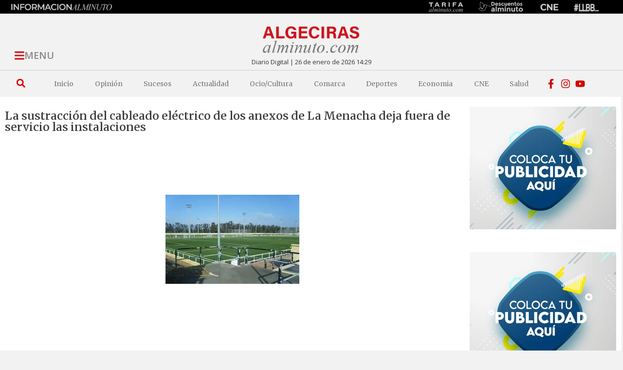

--- FILE ---
content_type: text/html; charset=UTF-8
request_url: https://algecirasalminuto.com/articulo/sucesos/sustraccion-cableado-electrico-anexos-menacha-deja-fuera-servicio-instalaciones/
body_size: 34976
content:
<!doctype html>
<html lang="es">
<head>
	<meta charset="UTF-8">
	<meta name="viewport" content="width=device-width, initial-scale=1">
	<link rel="profile" href="https://gmpg.org/xfn/11">
	<meta name='robots' content='index, follow, max-image-preview:large, max-snippet:-1, max-video-preview:-1' />

	<!-- This site is optimized with the Yoast SEO plugin v26.7 - https://yoast.com/wordpress/plugins/seo/ -->
	<title>La sustracción del cableado eléctrico de los anexos de La Menacha deja fuera de servicio las instalaciones - Algeciras al Minuto</title>
	<link rel="canonical" href="https://algecirasalminuto.com/articulo/sucesos/sustraccion-cableado-electrico-anexos-menacha-deja-fuera-servicio-instalaciones/" />
	<meta property="og:locale" content="es_ES" />
	<meta property="og:type" content="article" />
	<meta property="og:title" content="La sustracción del cableado eléctrico de los anexos de La Menacha deja fuera de servicio las instalaciones - Algeciras al Minuto" />
	<meta property="og:description" content="En la mañana de hoy, en su visita rutinaria la Brigada de Deportes, se encontró con que todas las arquetas del complejo deportivo, tanto las interiores como las exteriores, había sido forzadas y la gran mayoría de los sectores del cableado cortado. Los técnicos del Ayuntamiento ya están trabajando para poner solución a este problema, [&hellip;]" />
	<meta property="og:url" content="https://algecirasalminuto.com/articulo/sucesos/sustraccion-cableado-electrico-anexos-menacha-deja-fuera-servicio-instalaciones/" />
	<meta property="og:site_name" content="Algeciras al Minuto" />
	<meta property="article:published_time" content="2021-03-31T13:39:10+00:00" />
	<meta property="og:image" content="https://algecirasalminuto.com/wp-content/uploads/2020/06/2020062811574239260.jpg" />
	<meta property="og:image:width" content="275" />
	<meta property="og:image:height" content="183" />
	<meta property="og:image:type" content="image/jpeg" />
	<meta name="author" content="Redacción" />
	<meta name="twitter:card" content="summary_large_image" />
	<meta name="twitter:label1" content="Escrito por" />
	<meta name="twitter:data1" content="Redacción" />
	<meta name="twitter:label2" content="Tiempo de lectura" />
	<meta name="twitter:data2" content="1 minuto" />
	<script type="application/ld+json" class="yoast-schema-graph">{"@context":"https://schema.org","@graph":[{"@type":"NewsArticle","@id":"https://algecirasalminuto.com/articulo/sucesos/sustraccion-cableado-electrico-anexos-menacha-deja-fuera-servicio-instalaciones/#article","isPartOf":{"@id":"https://algecirasalminuto.com/articulo/sucesos/sustraccion-cableado-electrico-anexos-menacha-deja-fuera-servicio-instalaciones/"},"author":{"name":"Redacción","@id":"https://algecirasalminuto.com/#/schema/person/23a3ccabbd9e30500e6ecbbe6bceab86"},"headline":"La sustracción del cableado eléctrico de los anexos de La Menacha deja fuera de servicio las instalaciones","datePublished":"2021-03-31T13:39:10+00:00","mainEntityOfPage":{"@id":"https://algecirasalminuto.com/articulo/sucesos/sustraccion-cableado-electrico-anexos-menacha-deja-fuera-servicio-instalaciones/"},"wordCount":125,"commentCount":0,"publisher":{"@id":"https://algecirasalminuto.com/#organization"},"image":{"@id":"https://algecirasalminuto.com/articulo/sucesos/sustraccion-cableado-electrico-anexos-menacha-deja-fuera-servicio-instalaciones/#primaryimage"},"thumbnailUrl":"https://algecirasalminuto.com/wp-content/uploads/2020/06/2020062811574239260.jpg","keywords":["robo»"],"articleSection":["Sucesos"],"inLanguage":"es","potentialAction":[{"@type":"CommentAction","name":"Comment","target":["https://algecirasalminuto.com/articulo/sucesos/sustraccion-cableado-electrico-anexos-menacha-deja-fuera-servicio-instalaciones/#respond"]}]},{"@type":"WebPage","@id":"https://algecirasalminuto.com/articulo/sucesos/sustraccion-cableado-electrico-anexos-menacha-deja-fuera-servicio-instalaciones/","url":"https://algecirasalminuto.com/articulo/sucesos/sustraccion-cableado-electrico-anexos-menacha-deja-fuera-servicio-instalaciones/","name":"La sustracción del cableado eléctrico de los anexos de La Menacha deja fuera de servicio las instalaciones - Algeciras al Minuto","isPartOf":{"@id":"https://algecirasalminuto.com/#website"},"primaryImageOfPage":{"@id":"https://algecirasalminuto.com/articulo/sucesos/sustraccion-cableado-electrico-anexos-menacha-deja-fuera-servicio-instalaciones/#primaryimage"},"image":{"@id":"https://algecirasalminuto.com/articulo/sucesos/sustraccion-cableado-electrico-anexos-menacha-deja-fuera-servicio-instalaciones/#primaryimage"},"thumbnailUrl":"https://algecirasalminuto.com/wp-content/uploads/2020/06/2020062811574239260.jpg","datePublished":"2021-03-31T13:39:10+00:00","breadcrumb":{"@id":"https://algecirasalminuto.com/articulo/sucesos/sustraccion-cableado-electrico-anexos-menacha-deja-fuera-servicio-instalaciones/#breadcrumb"},"inLanguage":"es","potentialAction":[{"@type":"ReadAction","target":["https://algecirasalminuto.com/articulo/sucesos/sustraccion-cableado-electrico-anexos-menacha-deja-fuera-servicio-instalaciones/"]}]},{"@type":"ImageObject","inLanguage":"es","@id":"https://algecirasalminuto.com/articulo/sucesos/sustraccion-cableado-electrico-anexos-menacha-deja-fuera-servicio-instalaciones/#primaryimage","url":"https://algecirasalminuto.com/wp-content/uploads/2020/06/2020062811574239260.jpg","contentUrl":"https://algecirasalminuto.com/wp-content/uploads/2020/06/2020062811574239260.jpg","width":275,"height":183,"caption":"La sustracción del cableado eléctrico de los anexos de La Menacha deja fuera de servicio las instalaciones"},{"@type":"BreadcrumbList","@id":"https://algecirasalminuto.com/articulo/sucesos/sustraccion-cableado-electrico-anexos-menacha-deja-fuera-servicio-instalaciones/#breadcrumb","itemListElement":[{"@type":"ListItem","position":1,"name":"Portada","item":"https://algecirasalminuto.com/"},{"@type":"ListItem","position":2,"name":"La sustracción del cableado eléctrico de los anexos de La Menacha deja fuera de servicio las instalaciones"}]},{"@type":"WebSite","@id":"https://algecirasalminuto.com/#website","url":"https://algecirasalminuto.com/","name":"Algecirasalminuto.com - Noticias Algeciras","description":"Algecirasalminuto.com  - Tu portal de noticias online al minuto, Diario de Algeciras.","publisher":{"@id":"https://algecirasalminuto.com/#organization"},"alternateName":"Algecirasalminuto.com","potentialAction":[{"@type":"SearchAction","target":{"@type":"EntryPoint","urlTemplate":"https://algecirasalminuto.com/?s={search_term_string}"},"query-input":{"@type":"PropertyValueSpecification","valueRequired":true,"valueName":"search_term_string"}}],"inLanguage":"es"},{"@type":"Organization","@id":"https://algecirasalminuto.com/#organization","name":"Algecirasalminuto.com - Noticias Algeciras","url":"https://algecirasalminuto.com/","logo":{"@type":"ImageObject","inLanguage":"es","@id":"https://algecirasalminuto.com/#/schema/logo/image/","url":"https://algecirasalminuto.com/wp-content/uploads/2022/03/algeciras-al-minuto-10.png","contentUrl":"https://algecirasalminuto.com/wp-content/uploads/2022/03/algeciras-al-minuto-10.png","width":284,"height":115,"caption":"Algecirasalminuto.com - Noticias Algeciras"},"image":{"@id":"https://algecirasalminuto.com/#/schema/logo/image/"}},{"@type":"Person","@id":"https://algecirasalminuto.com/#/schema/person/23a3ccabbd9e30500e6ecbbe6bceab86","name":"Redacción","image":{"@type":"ImageObject","inLanguage":"es","@id":"https://algecirasalminuto.com/#/schema/person/image/","url":"https://secure.gravatar.com/avatar/d25148f539aa535f28e32deee66ac4ba190f4881172579dc9d8a1c88738ca220?s=96&d=mm&r=g","contentUrl":"https://secure.gravatar.com/avatar/d25148f539aa535f28e32deee66ac4ba190f4881172579dc9d8a1c88738ca220?s=96&d=mm&r=g","caption":"Redacción"},"sameAs":["https://www.algecirasalminuto.com"],"url":"https://algecirasalminuto.com/articulo/author/martecomunicacion/"}]}</script>
	<!-- / Yoast SEO plugin. -->


<link rel='dns-prefetch' href='//www.googletagmanager.com' />
<link rel='dns-prefetch' href='//pagead2.googlesyndication.com' />
<link rel="alternate" type="application/rss+xml" title="Algeciras al Minuto &raquo; Feed" href="https://algecirasalminuto.com/feed/" />
<link rel="alternate" type="application/rss+xml" title="Algeciras al Minuto &raquo; Feed de los comentarios" href="https://algecirasalminuto.com/comments/feed/" />
<link rel="alternate" type="application/rss+xml" title="Algeciras al Minuto &raquo; Comentario La sustracción del cableado eléctrico de los anexos de La Menacha deja fuera de servicio las instalaciones del feed" href="https://algecirasalminuto.com/articulo/sucesos/sustraccion-cableado-electrico-anexos-menacha-deja-fuera-servicio-instalaciones/feed/" />
<link rel="alternate" title="oEmbed (JSON)" type="application/json+oembed" href="https://algecirasalminuto.com/wp-json/oembed/1.0/embed?url=https%3A%2F%2Falgecirasalminuto.com%2Farticulo%2Fsucesos%2Fsustraccion-cableado-electrico-anexos-menacha-deja-fuera-servicio-instalaciones%2F" />
<link rel="alternate" title="oEmbed (XML)" type="text/xml+oembed" href="https://algecirasalminuto.com/wp-json/oembed/1.0/embed?url=https%3A%2F%2Falgecirasalminuto.com%2Farticulo%2Fsucesos%2Fsustraccion-cableado-electrico-anexos-menacha-deja-fuera-servicio-instalaciones%2F&#038;format=xml" />
<style id='wp-img-auto-sizes-contain-inline-css'>
img:is([sizes=auto i],[sizes^="auto," i]){contain-intrinsic-size:3000px 1500px}
/*# sourceURL=wp-img-auto-sizes-contain-inline-css */
</style>
<style id='wp-emoji-styles-inline-css'>

	img.wp-smiley, img.emoji {
		display: inline !important;
		border: none !important;
		box-shadow: none !important;
		height: 1em !important;
		width: 1em !important;
		margin: 0 0.07em !important;
		vertical-align: -0.1em !important;
		background: none !important;
		padding: 0 !important;
	}
/*# sourceURL=wp-emoji-styles-inline-css */
</style>
<link rel='stylesheet' id='wp-block-library-css' href='https://algecirasalminuto.com/wp-includes/css/dist/block-library/style.min.css?ver=6.9' media='all' />
<style id='global-styles-inline-css'>
:root{--wp--preset--aspect-ratio--square: 1;--wp--preset--aspect-ratio--4-3: 4/3;--wp--preset--aspect-ratio--3-4: 3/4;--wp--preset--aspect-ratio--3-2: 3/2;--wp--preset--aspect-ratio--2-3: 2/3;--wp--preset--aspect-ratio--16-9: 16/9;--wp--preset--aspect-ratio--9-16: 9/16;--wp--preset--color--black: #000000;--wp--preset--color--cyan-bluish-gray: #abb8c3;--wp--preset--color--white: #ffffff;--wp--preset--color--pale-pink: #f78da7;--wp--preset--color--vivid-red: #cf2e2e;--wp--preset--color--luminous-vivid-orange: #ff6900;--wp--preset--color--luminous-vivid-amber: #fcb900;--wp--preset--color--light-green-cyan: #7bdcb5;--wp--preset--color--vivid-green-cyan: #00d084;--wp--preset--color--pale-cyan-blue: #8ed1fc;--wp--preset--color--vivid-cyan-blue: #0693e3;--wp--preset--color--vivid-purple: #9b51e0;--wp--preset--gradient--vivid-cyan-blue-to-vivid-purple: linear-gradient(135deg,rgb(6,147,227) 0%,rgb(155,81,224) 100%);--wp--preset--gradient--light-green-cyan-to-vivid-green-cyan: linear-gradient(135deg,rgb(122,220,180) 0%,rgb(0,208,130) 100%);--wp--preset--gradient--luminous-vivid-amber-to-luminous-vivid-orange: linear-gradient(135deg,rgb(252,185,0) 0%,rgb(255,105,0) 100%);--wp--preset--gradient--luminous-vivid-orange-to-vivid-red: linear-gradient(135deg,rgb(255,105,0) 0%,rgb(207,46,46) 100%);--wp--preset--gradient--very-light-gray-to-cyan-bluish-gray: linear-gradient(135deg,rgb(238,238,238) 0%,rgb(169,184,195) 100%);--wp--preset--gradient--cool-to-warm-spectrum: linear-gradient(135deg,rgb(74,234,220) 0%,rgb(151,120,209) 20%,rgb(207,42,186) 40%,rgb(238,44,130) 60%,rgb(251,105,98) 80%,rgb(254,248,76) 100%);--wp--preset--gradient--blush-light-purple: linear-gradient(135deg,rgb(255,206,236) 0%,rgb(152,150,240) 100%);--wp--preset--gradient--blush-bordeaux: linear-gradient(135deg,rgb(254,205,165) 0%,rgb(254,45,45) 50%,rgb(107,0,62) 100%);--wp--preset--gradient--luminous-dusk: linear-gradient(135deg,rgb(255,203,112) 0%,rgb(199,81,192) 50%,rgb(65,88,208) 100%);--wp--preset--gradient--pale-ocean: linear-gradient(135deg,rgb(255,245,203) 0%,rgb(182,227,212) 50%,rgb(51,167,181) 100%);--wp--preset--gradient--electric-grass: linear-gradient(135deg,rgb(202,248,128) 0%,rgb(113,206,126) 100%);--wp--preset--gradient--midnight: linear-gradient(135deg,rgb(2,3,129) 0%,rgb(40,116,252) 100%);--wp--preset--font-size--small: 13px;--wp--preset--font-size--medium: 20px;--wp--preset--font-size--large: 36px;--wp--preset--font-size--x-large: 42px;--wp--preset--spacing--20: 0.44rem;--wp--preset--spacing--30: 0.67rem;--wp--preset--spacing--40: 1rem;--wp--preset--spacing--50: 1.5rem;--wp--preset--spacing--60: 2.25rem;--wp--preset--spacing--70: 3.38rem;--wp--preset--spacing--80: 5.06rem;--wp--preset--shadow--natural: 6px 6px 9px rgba(0, 0, 0, 0.2);--wp--preset--shadow--deep: 12px 12px 50px rgba(0, 0, 0, 0.4);--wp--preset--shadow--sharp: 6px 6px 0px rgba(0, 0, 0, 0.2);--wp--preset--shadow--outlined: 6px 6px 0px -3px rgb(255, 255, 255), 6px 6px rgb(0, 0, 0);--wp--preset--shadow--crisp: 6px 6px 0px rgb(0, 0, 0);}:root { --wp--style--global--content-size: 800px;--wp--style--global--wide-size: 1200px; }:where(body) { margin: 0; }.wp-site-blocks > .alignleft { float: left; margin-right: 2em; }.wp-site-blocks > .alignright { float: right; margin-left: 2em; }.wp-site-blocks > .aligncenter { justify-content: center; margin-left: auto; margin-right: auto; }:where(.wp-site-blocks) > * { margin-block-start: 24px; margin-block-end: 0; }:where(.wp-site-blocks) > :first-child { margin-block-start: 0; }:where(.wp-site-blocks) > :last-child { margin-block-end: 0; }:root { --wp--style--block-gap: 24px; }:root :where(.is-layout-flow) > :first-child{margin-block-start: 0;}:root :where(.is-layout-flow) > :last-child{margin-block-end: 0;}:root :where(.is-layout-flow) > *{margin-block-start: 24px;margin-block-end: 0;}:root :where(.is-layout-constrained) > :first-child{margin-block-start: 0;}:root :where(.is-layout-constrained) > :last-child{margin-block-end: 0;}:root :where(.is-layout-constrained) > *{margin-block-start: 24px;margin-block-end: 0;}:root :where(.is-layout-flex){gap: 24px;}:root :where(.is-layout-grid){gap: 24px;}.is-layout-flow > .alignleft{float: left;margin-inline-start: 0;margin-inline-end: 2em;}.is-layout-flow > .alignright{float: right;margin-inline-start: 2em;margin-inline-end: 0;}.is-layout-flow > .aligncenter{margin-left: auto !important;margin-right: auto !important;}.is-layout-constrained > .alignleft{float: left;margin-inline-start: 0;margin-inline-end: 2em;}.is-layout-constrained > .alignright{float: right;margin-inline-start: 2em;margin-inline-end: 0;}.is-layout-constrained > .aligncenter{margin-left: auto !important;margin-right: auto !important;}.is-layout-constrained > :where(:not(.alignleft):not(.alignright):not(.alignfull)){max-width: var(--wp--style--global--content-size);margin-left: auto !important;margin-right: auto !important;}.is-layout-constrained > .alignwide{max-width: var(--wp--style--global--wide-size);}body .is-layout-flex{display: flex;}.is-layout-flex{flex-wrap: wrap;align-items: center;}.is-layout-flex > :is(*, div){margin: 0;}body .is-layout-grid{display: grid;}.is-layout-grid > :is(*, div){margin: 0;}body{padding-top: 0px;padding-right: 0px;padding-bottom: 0px;padding-left: 0px;}a:where(:not(.wp-element-button)){text-decoration: underline;}:root :where(.wp-element-button, .wp-block-button__link){background-color: #32373c;border-width: 0;color: #fff;font-family: inherit;font-size: inherit;font-style: inherit;font-weight: inherit;letter-spacing: inherit;line-height: inherit;padding-top: calc(0.667em + 2px);padding-right: calc(1.333em + 2px);padding-bottom: calc(0.667em + 2px);padding-left: calc(1.333em + 2px);text-decoration: none;text-transform: inherit;}.has-black-color{color: var(--wp--preset--color--black) !important;}.has-cyan-bluish-gray-color{color: var(--wp--preset--color--cyan-bluish-gray) !important;}.has-white-color{color: var(--wp--preset--color--white) !important;}.has-pale-pink-color{color: var(--wp--preset--color--pale-pink) !important;}.has-vivid-red-color{color: var(--wp--preset--color--vivid-red) !important;}.has-luminous-vivid-orange-color{color: var(--wp--preset--color--luminous-vivid-orange) !important;}.has-luminous-vivid-amber-color{color: var(--wp--preset--color--luminous-vivid-amber) !important;}.has-light-green-cyan-color{color: var(--wp--preset--color--light-green-cyan) !important;}.has-vivid-green-cyan-color{color: var(--wp--preset--color--vivid-green-cyan) !important;}.has-pale-cyan-blue-color{color: var(--wp--preset--color--pale-cyan-blue) !important;}.has-vivid-cyan-blue-color{color: var(--wp--preset--color--vivid-cyan-blue) !important;}.has-vivid-purple-color{color: var(--wp--preset--color--vivid-purple) !important;}.has-black-background-color{background-color: var(--wp--preset--color--black) !important;}.has-cyan-bluish-gray-background-color{background-color: var(--wp--preset--color--cyan-bluish-gray) !important;}.has-white-background-color{background-color: var(--wp--preset--color--white) !important;}.has-pale-pink-background-color{background-color: var(--wp--preset--color--pale-pink) !important;}.has-vivid-red-background-color{background-color: var(--wp--preset--color--vivid-red) !important;}.has-luminous-vivid-orange-background-color{background-color: var(--wp--preset--color--luminous-vivid-orange) !important;}.has-luminous-vivid-amber-background-color{background-color: var(--wp--preset--color--luminous-vivid-amber) !important;}.has-light-green-cyan-background-color{background-color: var(--wp--preset--color--light-green-cyan) !important;}.has-vivid-green-cyan-background-color{background-color: var(--wp--preset--color--vivid-green-cyan) !important;}.has-pale-cyan-blue-background-color{background-color: var(--wp--preset--color--pale-cyan-blue) !important;}.has-vivid-cyan-blue-background-color{background-color: var(--wp--preset--color--vivid-cyan-blue) !important;}.has-vivid-purple-background-color{background-color: var(--wp--preset--color--vivid-purple) !important;}.has-black-border-color{border-color: var(--wp--preset--color--black) !important;}.has-cyan-bluish-gray-border-color{border-color: var(--wp--preset--color--cyan-bluish-gray) !important;}.has-white-border-color{border-color: var(--wp--preset--color--white) !important;}.has-pale-pink-border-color{border-color: var(--wp--preset--color--pale-pink) !important;}.has-vivid-red-border-color{border-color: var(--wp--preset--color--vivid-red) !important;}.has-luminous-vivid-orange-border-color{border-color: var(--wp--preset--color--luminous-vivid-orange) !important;}.has-luminous-vivid-amber-border-color{border-color: var(--wp--preset--color--luminous-vivid-amber) !important;}.has-light-green-cyan-border-color{border-color: var(--wp--preset--color--light-green-cyan) !important;}.has-vivid-green-cyan-border-color{border-color: var(--wp--preset--color--vivid-green-cyan) !important;}.has-pale-cyan-blue-border-color{border-color: var(--wp--preset--color--pale-cyan-blue) !important;}.has-vivid-cyan-blue-border-color{border-color: var(--wp--preset--color--vivid-cyan-blue) !important;}.has-vivid-purple-border-color{border-color: var(--wp--preset--color--vivid-purple) !important;}.has-vivid-cyan-blue-to-vivid-purple-gradient-background{background: var(--wp--preset--gradient--vivid-cyan-blue-to-vivid-purple) !important;}.has-light-green-cyan-to-vivid-green-cyan-gradient-background{background: var(--wp--preset--gradient--light-green-cyan-to-vivid-green-cyan) !important;}.has-luminous-vivid-amber-to-luminous-vivid-orange-gradient-background{background: var(--wp--preset--gradient--luminous-vivid-amber-to-luminous-vivid-orange) !important;}.has-luminous-vivid-orange-to-vivid-red-gradient-background{background: var(--wp--preset--gradient--luminous-vivid-orange-to-vivid-red) !important;}.has-very-light-gray-to-cyan-bluish-gray-gradient-background{background: var(--wp--preset--gradient--very-light-gray-to-cyan-bluish-gray) !important;}.has-cool-to-warm-spectrum-gradient-background{background: var(--wp--preset--gradient--cool-to-warm-spectrum) !important;}.has-blush-light-purple-gradient-background{background: var(--wp--preset--gradient--blush-light-purple) !important;}.has-blush-bordeaux-gradient-background{background: var(--wp--preset--gradient--blush-bordeaux) !important;}.has-luminous-dusk-gradient-background{background: var(--wp--preset--gradient--luminous-dusk) !important;}.has-pale-ocean-gradient-background{background: var(--wp--preset--gradient--pale-ocean) !important;}.has-electric-grass-gradient-background{background: var(--wp--preset--gradient--electric-grass) !important;}.has-midnight-gradient-background{background: var(--wp--preset--gradient--midnight) !important;}.has-small-font-size{font-size: var(--wp--preset--font-size--small) !important;}.has-medium-font-size{font-size: var(--wp--preset--font-size--medium) !important;}.has-large-font-size{font-size: var(--wp--preset--font-size--large) !important;}.has-x-large-font-size{font-size: var(--wp--preset--font-size--x-large) !important;}
:root :where(.wp-block-pullquote){font-size: 1.5em;line-height: 1.6;}
/*# sourceURL=global-styles-inline-css */
</style>
<link rel='stylesheet' id='yop-public-css' href='https://algecirasalminuto.com/wp-content/plugins/yop-poll/public/assets/css/yop-poll-public-6.5.39.css?ver=6.9' media='all' />
<link rel='stylesheet' id='hello-elementor-css' href='https://algecirasalminuto.com/wp-content/themes/hello-elementor/assets/css/reset.css?ver=3.4.5' media='all' />
<link rel='stylesheet' id='hello-elementor-theme-style-css' href='https://algecirasalminuto.com/wp-content/themes/hello-elementor/assets/css/theme.css?ver=3.4.5' media='all' />
<link rel='stylesheet' id='hello-elementor-header-footer-css' href='https://algecirasalminuto.com/wp-content/themes/hello-elementor/assets/css/header-footer.css?ver=3.4.5' media='all' />
<link rel='stylesheet' id='elementor-frontend-css' href='https://algecirasalminuto.com/wp-content/plugins/elementor/assets/css/frontend.min.css?ver=3.34.1' media='all' />
<link rel='stylesheet' id='widget-image-css' href='https://algecirasalminuto.com/wp-content/plugins/elementor/assets/css/widget-image.min.css?ver=3.34.1' media='all' />
<link rel='stylesheet' id='e-sticky-css' href='https://algecirasalminuto.com/wp-content/plugins/elementor-pro/assets/css/modules/sticky.min.css?ver=3.34.0' media='all' />
<link rel='stylesheet' id='widget-heading-css' href='https://algecirasalminuto.com/wp-content/plugins/elementor/assets/css/widget-heading.min.css?ver=3.34.1' media='all' />
<link rel='stylesheet' id='widget-divider-css' href='https://algecirasalminuto.com/wp-content/plugins/elementor/assets/css/widget-divider.min.css?ver=3.34.1' media='all' />
<link rel='stylesheet' id='widget-search-form-css' href='https://algecirasalminuto.com/wp-content/plugins/elementor-pro/assets/css/widget-search-form.min.css?ver=3.34.0' media='all' />
<link rel='stylesheet' id='widget-nav-menu-css' href='https://algecirasalminuto.com/wp-content/plugins/elementor-pro/assets/css/widget-nav-menu.min.css?ver=3.34.0' media='all' />
<link rel='stylesheet' id='widget-icon-list-css' href='https://algecirasalminuto.com/wp-content/plugins/elementor/assets/css/widget-icon-list.min.css?ver=3.34.1' media='all' />
<link rel='stylesheet' id='swiper-css' href='https://algecirasalminuto.com/wp-content/plugins/elementor/assets/lib/swiper/v8/css/swiper.min.css?ver=8.4.5' media='all' />
<link rel='stylesheet' id='e-swiper-css' href='https://algecirasalminuto.com/wp-content/plugins/elementor/assets/css/conditionals/e-swiper.min.css?ver=3.34.1' media='all' />
<link rel='stylesheet' id='widget-image-gallery-css' href='https://algecirasalminuto.com/wp-content/plugins/elementor/assets/css/widget-image-gallery.min.css?ver=3.34.1' media='all' />
<link rel='stylesheet' id='widget-gallery-css' href='https://algecirasalminuto.com/wp-content/plugins/elementor-pro/assets/css/widget-gallery.min.css?ver=3.34.0' media='all' />
<link rel='stylesheet' id='elementor-gallery-css' href='https://algecirasalminuto.com/wp-content/plugins/elementor/assets/lib/e-gallery/css/e-gallery.min.css?ver=1.2.0' media='all' />
<link rel='stylesheet' id='e-transitions-css' href='https://algecirasalminuto.com/wp-content/plugins/elementor-pro/assets/css/conditionals/transitions.min.css?ver=3.34.0' media='all' />
<link rel='stylesheet' id='widget-video-css' href='https://algecirasalminuto.com/wp-content/plugins/elementor/assets/css/widget-video.min.css?ver=3.34.1' media='all' />
<link rel='stylesheet' id='widget-post-info-css' href='https://algecirasalminuto.com/wp-content/plugins/elementor-pro/assets/css/widget-post-info.min.css?ver=3.34.0' media='all' />
<link rel='stylesheet' id='widget-share-buttons-css' href='https://algecirasalminuto.com/wp-content/plugins/elementor-pro/assets/css/widget-share-buttons.min.css?ver=3.34.0' media='all' />
<link rel='stylesheet' id='e-apple-webkit-css' href='https://algecirasalminuto.com/wp-content/plugins/elementor/assets/css/conditionals/apple-webkit.min.css?ver=3.34.1' media='all' />
<link rel='stylesheet' id='widget-loop-common-css' href='https://algecirasalminuto.com/wp-content/plugins/elementor-pro/assets/css/widget-loop-common.min.css?ver=3.34.0' media='all' />
<link rel='stylesheet' id='widget-loop-grid-css' href='https://algecirasalminuto.com/wp-content/plugins/elementor-pro/assets/css/widget-loop-grid.min.css?ver=3.34.0' media='all' />
<link rel='stylesheet' id='elementor-post-5-css' href='https://algecirasalminuto.com/wp-content/uploads/elementor/css/post-5.css?ver=1769109847' media='all' />
<link rel='stylesheet' id='elementor-post-34-css' href='https://algecirasalminuto.com/wp-content/uploads/elementor/css/post-34.css?ver=1769109847' media='all' />
<link rel='stylesheet' id='elementor-post-148-css' href='https://algecirasalminuto.com/wp-content/uploads/elementor/css/post-148.css?ver=1769109847' media='all' />
<link rel='stylesheet' id='elementor-post-159-css' href='https://algecirasalminuto.com/wp-content/uploads/elementor/css/post-159.css?ver=1769109847' media='all' />
<link rel='stylesheet' id='chld_thm_cfg_child-css' href='https://algecirasalminuto.com/wp-content/themes/hello-elementor-child/style.css?ver=2.5.0.1647599391' media='all' />
<link rel='stylesheet' id='wpadcenter-frontend-css' href='https://algecirasalminuto.com/wp-content/plugins/wpadcenter/public/css/wpadcenter-public.css?ver=2.5.7' media='all' />
<link rel='stylesheet' id='elementor-gf-merriweather-css' href='https://fonts.googleapis.com/css?family=Merriweather:100,100italic,200,200italic,300,300italic,400,400italic,500,500italic,600,600italic,700,700italic,800,800italic,900,900italic&#038;display=swap' media='all' />
<link rel='stylesheet' id='elementor-gf-opensans-css' href='https://fonts.googleapis.com/css?family=Open+Sans:100,100italic,200,200italic,300,300italic,400,400italic,500,500italic,600,600italic,700,700italic,800,800italic,900,900italic&#038;display=swap' media='all' />
<script src="https://algecirasalminuto.com/wp-includes/js/jquery/jquery.min.js?ver=3.7.1" id="jquery-core-js"></script>
<script async='async' src="https://algecirasalminuto.com/wp-includes/js/jquery/jquery-migrate.min.js?ver=3.4.1" id="jquery-migrate-js"></script>
<script id="yop-public-js-extra">
var objectL10n = {"yopPollParams":{"urlParams":{"ajax":"https://algecirasalminuto.com/wp-admin/admin-ajax.php","wpLogin":"https://algecirasalminuto.com/wp-login.php?redirect_to=https%3A%2F%2Falgecirasalminuto.com%2Fwp-admin%2Fadmin-ajax.php%3Faction%3Dyop_poll_record_wordpress_vote"},"apiParams":{"reCaptcha":{"siteKey":""},"reCaptchaV2Invisible":{"siteKey":""},"reCaptchaV3":{"siteKey":""},"hCaptcha":{"siteKey":""},"cloudflareTurnstile":{"siteKey":""}},"captchaParams":{"imgPath":"https://algecirasalminuto.com/wp-content/plugins/yop-poll/public/assets/img/","url":"https://algecirasalminuto.com/wp-content/plugins/yop-poll/app.php","accessibilityAlt":"Sound icon","accessibilityTitle":"Accessibility option: listen to a question and answer it!","accessibilityDescription":"Type below the \u003Cstrong\u003Eanswer\u003C/strong\u003E to what you hear. Numbers or words:","explanation":"Click or touch the \u003Cstrong\u003EANSWER\u003C/strong\u003E","refreshAlt":"Refresh/reload icon","refreshTitle":"Refresh/reload: get new images and accessibility option!"},"voteParams":{"invalidPoll":"Invalid Poll","noAnswersSelected":"No answer selected","minAnswersRequired":"At least {min_answers_allowed} answer(s) required","maxAnswersRequired":"A max of {max_answers_allowed} answer(s) accepted","noAnswerForOther":"No other answer entered","noValueForCustomField":"{custom_field_name} is required","tooManyCharsForCustomField":"Text for {custom_field_name} is too long","consentNotChecked":"You must agree to our terms and conditions","noCaptchaSelected":"Captcha is required","thankYou":"Thank you for your vote"},"resultsParams":{"singleVote":"vote","multipleVotes":"votes","singleAnswer":"answer","multipleAnswers":"answers"}}};
//# sourceURL=yop-public-js-extra
</script>
<script async='async' src="https://algecirasalminuto.com/wp-content/plugins/yop-poll/public/assets/js/yop-poll-public-6.5.39.min.js?ver=6.9" id="yop-public-js"></script>

<!-- Fragmento de código de la etiqueta de Google (gtag.js) añadida por Site Kit -->
<!-- Fragmento de código de Google Analytics añadido por Site Kit -->
<script async='async' src="https://www.googletagmanager.com/gtag/js?id=GT-WB5M3FW" id="google_gtagjs-js" async></script>
<script id="google_gtagjs-js-after">
window.dataLayer = window.dataLayer || [];function gtag(){dataLayer.push(arguments);}
gtag("set","linker",{"domains":["algecirasalminuto.com"]});
gtag("js", new Date());
gtag("set", "developer_id.dZTNiMT", true);
gtag("config", "GT-WB5M3FW");
//# sourceURL=google_gtagjs-js-after
</script>
<script id="wpadcenter-frontend-js-extra">
var ajax_url = {"url":"https://algecirasalminuto.com/wp-admin/admin-ajax.php","security":"96e376c61b"};
//# sourceURL=wpadcenter-frontend-js-extra
</script>
<script async='async' src="https://algecirasalminuto.com/wp-content/plugins/wpadcenter/public/js/wpadcenter-public.js?ver=2.5.7" id="wpadcenter-frontend-js"></script>
<link rel="https://api.w.org/" href="https://algecirasalminuto.com/wp-json/" /><link rel="alternate" title="JSON" type="application/json" href="https://algecirasalminuto.com/wp-json/wp/v2/posts/83825" /><link rel="EditURI" type="application/rsd+xml" title="RSD" href="https://algecirasalminuto.com/xmlrpc.php?rsd" />
<meta name="generator" content="WordPress 6.9" />
<link rel='shortlink' href='https://algecirasalminuto.com/?p=83825' />
<meta name="generator" content="Site Kit by Google 1.170.0" />
<!-- Metaetiquetas de Google AdSense añadidas por Site Kit -->
<meta name="google-adsense-platform-account" content="ca-host-pub-2644536267352236">
<meta name="google-adsense-platform-domain" content="sitekit.withgoogle.com">
<!-- Acabar con las metaetiquetas de Google AdSense añadidas por Site Kit -->
<meta name="generator" content="Elementor 3.34.1; features: e_font_icon_svg, additional_custom_breakpoints; settings: css_print_method-external, google_font-enabled, font_display-swap">
			<style>
				.e-con.e-parent:nth-of-type(n+4):not(.e-lazyloaded):not(.e-no-lazyload),
				.e-con.e-parent:nth-of-type(n+4):not(.e-lazyloaded):not(.e-no-lazyload) * {
					background-image: none !important;
				}
				@media screen and (max-height: 1024px) {
					.e-con.e-parent:nth-of-type(n+3):not(.e-lazyloaded):not(.e-no-lazyload),
					.e-con.e-parent:nth-of-type(n+3):not(.e-lazyloaded):not(.e-no-lazyload) * {
						background-image: none !important;
					}
				}
				@media screen and (max-height: 640px) {
					.e-con.e-parent:nth-of-type(n+2):not(.e-lazyloaded):not(.e-no-lazyload),
					.e-con.e-parent:nth-of-type(n+2):not(.e-lazyloaded):not(.e-no-lazyload) * {
						background-image: none !important;
					}
				}
			</style>
			
<!-- Fragmento de código de Google Adsense añadido por Site Kit -->
<script async src="https://pagead2.googlesyndication.com/pagead/js/adsbygoogle.js?client=ca-pub-6798120041859017&amp;host=ca-host-pub-2644536267352236" crossorigin="anonymous"></script>

<!-- Final del fragmento de código de Google Adsense añadido por Site Kit -->
			<meta name="theme-color" content="#FFFFFF">
			<link rel="icon" href="https://algecirasalminuto.com/wp-content/uploads/2022/07/cropped-FaviconAlgeciras-10-32x32.png" sizes="32x32" />
<link rel="icon" href="https://algecirasalminuto.com/wp-content/uploads/2022/07/cropped-FaviconAlgeciras-10-192x192.png" sizes="192x192" />
<link rel="apple-touch-icon" href="https://algecirasalminuto.com/wp-content/uploads/2022/07/cropped-FaviconAlgeciras-10-180x180.png" />
<meta name="msapplication-TileImage" content="https://algecirasalminuto.com/wp-content/uploads/2022/07/cropped-FaviconAlgeciras-10-270x270.png" />
		<style id="wp-custom-css">
			.elementor-22 .elementor-element.elementor-element-17b4a6f h1, h2, h3, h4, h5, h6 {
    clear: both;
    line-height: 1;
    margin: 0 0 0.75em;
    padding: 0!important;
}
/* Slide In From The Top Option */

.header-2 {
 transform: translatey(-99px);
 -moz-transition: all .3s ease!important;
 -webkit-transition: all .3s ease!important;
 transition: all .3s ease!important;
}


.elementor-sticky--effects.header-2  {
 height: auto!important;
 transform: translatey(0px);
}

.elementor-sticky--effects.header-1 {
 display: none!important;
}

/* End Of Slide In From The Top Option */
.jeg_postblock .jeg_post_title a:hover, .jeg_sidefeed .jeg_pl_xs_3 .jeg_post_title a:hover {
    color: #A80000;
}
.jeg_readmore:hover {
    color: #fff;
    background: #A80000;
    border-color: #A80000;
}
.jeg_post_meta .fa {
    color: #4A4A4A;
}
.fa-comment-o:before {
    content: "\f086"!important;
}		</style>
		</head>
<body class="wp-singular post-template-default single single-post postid-83825 single-format-standard wp-embed-responsive wp-theme-hello-elementor wp-child-theme-hello-elementor-child hello-elementor-default elementor-default elementor-kit-5 elementor-page-159">


<a class="skip-link screen-reader-text" href="#content">Ir al contenido</a>

		<header data-elementor-type="header" data-elementor-id="34" class="elementor elementor-34 elementor-location-header" data-elementor-post-type="elementor_library">
					<section class="elementor-section elementor-top-section elementor-element elementor-element-b0faf05 header-2 elementor-section-boxed elementor-section-height-default elementor-section-height-default" data-id="b0faf05" data-element_type="section" data-settings="{&quot;background_background&quot;:&quot;classic&quot;,&quot;sticky&quot;:&quot;top&quot;,&quot;sticky_effects_offset&quot;:300,&quot;sticky_effects_offset_mobile&quot;:200,&quot;sticky_on&quot;:[&quot;desktop&quot;,&quot;tablet&quot;,&quot;mobile&quot;],&quot;sticky_offset&quot;:0,&quot;sticky_anchor_link_offset&quot;:0}">
						<div class="elementor-container elementor-column-gap-default">
					<div class="elementor-column elementor-col-33 elementor-top-column elementor-element elementor-element-08e8e49" data-id="08e8e49" data-element_type="column">
			<div class="elementor-widget-wrap elementor-element-populated">
						<div class="elementor-element elementor-element-e854292 elementor-widget elementor-widget-button" data-id="e854292" data-element_type="widget" data-widget_type="button.default">
				<div class="elementor-widget-container">
									<div class="elementor-button-wrapper">
					<a class="elementor-button elementor-button-link elementor-size-xs" href="#elementor-action%3Aaction%3Dpopup%3Aopen%26settings%3DeyJpZCI6IjE1MyIsInRvZ2dsZSI6ZmFsc2V9">
						<span class="elementor-button-content-wrapper">
						<span class="elementor-button-icon">
				<svg xmlns="http://www.w3.org/2000/svg" xmlns:xlink="http://www.w3.org/1999/xlink" id="Capa_1" x="0px" y="0px" width="24.75px" height="24.75px" viewBox="0 0 24.75 24.75" style="enable-background:new 0 0 24.75 24.75;" xml:space="preserve"><g>	<path d="M0,3.875c0-1.104,0.896-2,2-2h20.75c1.104,0,2,0.896,2,2s-0.896,2-2,2H2C0.896,5.875,0,4.979,0,3.875z M22.75,10.375H2  c-1.104,0-2,0.896-2,2c0,1.104,0.896,2,2,2h20.75c1.104,0,2-0.896,2-2C24.75,11.271,23.855,10.375,22.75,10.375z M22.75,18.875H2  c-1.104,0-2,0.896-2,2s0.896,2,2,2h20.75c1.104,0,2-0.896,2-2S23.855,18.875,22.75,18.875z"></path></g><g></g><g></g><g></g><g></g><g></g><g></g><g></g><g></g><g></g><g></g><g></g><g></g><g></g><g></g><g></g></svg>			</span>
									<span class="elementor-button-text">MENU</span>
					</span>
					</a>
				</div>
								</div>
				</div>
					</div>
		</div>
				<div class="elementor-column elementor-col-33 elementor-top-column elementor-element elementor-element-c18a88f" data-id="c18a88f" data-element_type="column">
			<div class="elementor-widget-wrap elementor-element-populated">
						<div class="elementor-element elementor-element-d71933c elementor-widget elementor-widget-image" data-id="d71933c" data-element_type="widget" data-widget_type="image.default">
				<div class="elementor-widget-container">
																<a href="https://www.algecirasalminuto.com/">
							<img width="284" height="115" src="https://algecirasalminuto.com/wp-content/uploads/2022/02/algeciras-al-minuto-10.png" class="attachment-large size-large wp-image-110538" alt="Algeciras AlMinuto" />								</a>
															</div>
				</div>
					</div>
		</div>
				<div class="elementor-column elementor-col-33 elementor-top-column elementor-element elementor-element-5499373 elementor-hidden-mobile" data-id="5499373" data-element_type="column">
			<div class="elementor-widget-wrap">
							</div>
		</div>
					</div>
		</section>
				<section class="elementor-section elementor-top-section elementor-element elementor-element-e3ecbde elementor-section-full_width elementor-section-height-default elementor-section-height-default" data-id="e3ecbde" data-element_type="section">
						<div class="elementor-container elementor-column-gap-default">
					<div class="elementor-column elementor-col-100 elementor-top-column elementor-element elementor-element-119e882" data-id="119e882" data-element_type="column">
			<div class="elementor-widget-wrap elementor-element-populated">
						<section class="elementor-section elementor-inner-section elementor-element elementor-element-519b97a elementor-hidden-mobile elementor-section-boxed elementor-section-height-default elementor-section-height-default" data-id="519b97a" data-element_type="section" data-settings="{&quot;background_background&quot;:&quot;classic&quot;}">
						<div class="elementor-container elementor-column-gap-default">
					<div class="elementor-column elementor-col-100 elementor-inner-column elementor-element elementor-element-b74372e" data-id="b74372e" data-element_type="column">
			<div class="elementor-widget-wrap">
							</div>
		</div>
					</div>
		</section>
				<section class="elementor-section elementor-inner-section elementor-element elementor-element-8573dea elementor-hidden-mobile elementor-section-boxed elementor-section-height-default elementor-section-height-default" data-id="8573dea" data-element_type="section" data-settings="{&quot;background_background&quot;:&quot;classic&quot;}">
						<div class="elementor-container elementor-column-gap-default">
					<div class="elementor-column elementor-col-16 elementor-inner-column elementor-element elementor-element-502f1ad" data-id="502f1ad" data-element_type="column">
			<div class="elementor-widget-wrap elementor-element-populated">
						<div class="elementor-element elementor-element-b6746b8 elementor-widget elementor-widget-image" data-id="b6746b8" data-element_type="widget" data-widget_type="image.default">
				<div class="elementor-widget-container">
															<img width="800" height="101" src="https://algecirasalminuto.com/wp-content/uploads/2022/02/infoalminuto-041-1024x129.png" class="attachment-large size-large wp-image-122204" alt="" srcset="https://algecirasalminuto.com/wp-content/uploads/2022/02/infoalminuto-041-1024x129.png 1024w, https://algecirasalminuto.com/wp-content/uploads/2022/02/infoalminuto-041-300x38.png 300w, https://algecirasalminuto.com/wp-content/uploads/2022/02/infoalminuto-041-768x97.png 768w, https://algecirasalminuto.com/wp-content/uploads/2022/02/infoalminuto-041-1536x193.png 1536w, https://algecirasalminuto.com/wp-content/uploads/2022/02/infoalminuto-041-2048x258.png 2048w, https://algecirasalminuto.com/wp-content/uploads/2022/02/infoalminuto-041-750x94.png 750w, https://algecirasalminuto.com/wp-content/uploads/2022/02/infoalminuto-041-1140x144.png 1140w" sizes="(max-width: 800px) 100vw, 800px" />															</div>
				</div>
					</div>
		</div>
				<div class="elementor-column elementor-col-16 elementor-inner-column elementor-element elementor-element-4a9b6bd" data-id="4a9b6bd" data-element_type="column">
			<div class="elementor-widget-wrap">
							</div>
		</div>
				<div class="elementor-column elementor-col-16 elementor-inner-column elementor-element elementor-element-ccfa329" data-id="ccfa329" data-element_type="column">
			<div class="elementor-widget-wrap elementor-element-populated">
						<div class="elementor-element elementor-element-bc89f37 elementor-widget elementor-widget-image" data-id="bc89f37" data-element_type="widget" data-widget_type="image.default">
				<div class="elementor-widget-container">
																<a href="https://ciudaddetarifaalminuto.com">
							<img width="544" height="185" src="https://algecirasalminuto.com/wp-content/uploads/2022/02/tarifa-gris-21.png" class="attachment-large size-large wp-image-122212" alt="" srcset="https://algecirasalminuto.com/wp-content/uploads/2022/02/tarifa-gris-21.png 544w, https://algecirasalminuto.com/wp-content/uploads/2022/02/tarifa-gris-21-300x102.png 300w" sizes="(max-width: 544px) 100vw, 544px" />								</a>
															</div>
				</div>
					</div>
		</div>
				<div class="elementor-column elementor-col-16 elementor-inner-column elementor-element elementor-element-74f8b1e" data-id="74f8b1e" data-element_type="column">
			<div class="elementor-widget-wrap elementor-element-populated">
						<div class="elementor-element elementor-element-c917179 elementor-widget elementor-widget-image" data-id="c917179" data-element_type="widget" data-widget_type="image.default">
				<div class="elementor-widget-container">
																<a href="https://descuentosalminuto.com">
							<img width="800" height="209" src="https://algecirasalminuto.com/wp-content/uploads/2022/02/logo-descuentos-01-011-1024x267.png" class="attachment-large size-large wp-image-122205" alt="" srcset="https://algecirasalminuto.com/wp-content/uploads/2022/02/logo-descuentos-01-011-1024x267.png 1024w, https://algecirasalminuto.com/wp-content/uploads/2022/02/logo-descuentos-01-011-300x78.png 300w, https://algecirasalminuto.com/wp-content/uploads/2022/02/logo-descuentos-01-011-768x200.png 768w, https://algecirasalminuto.com/wp-content/uploads/2022/02/logo-descuentos-01-011-750x196.png 750w, https://algecirasalminuto.com/wp-content/uploads/2022/02/logo-descuentos-01-011-1140x297.png 1140w, https://algecirasalminuto.com/wp-content/uploads/2022/02/logo-descuentos-01-011.png 1465w" sizes="(max-width: 800px) 100vw, 800px" />								</a>
															</div>
				</div>
					</div>
		</div>
				<div class="elementor-column elementor-col-16 elementor-inner-column elementor-element elementor-element-be10397" data-id="be10397" data-element_type="column">
			<div class="elementor-widget-wrap elementor-element-populated">
						<div class="elementor-element elementor-element-0abab92 elementor-widget elementor-widget-image" data-id="0abab92" data-element_type="widget" data-widget_type="image.default">
				<div class="elementor-widget-container">
																<a href="https://descuentosalminuto.com/comarca-no-te-escondas/">
							<img width="800" height="288" src="https://algecirasalminuto.com/wp-content/uploads/2022/02/CNE-031-1024x369.png" class="attachment-large size-large wp-image-122206" alt="" srcset="https://algecirasalminuto.com/wp-content/uploads/2022/02/CNE-031-1024x369.png 1024w, https://algecirasalminuto.com/wp-content/uploads/2022/02/CNE-031-300x108.png 300w, https://algecirasalminuto.com/wp-content/uploads/2022/02/CNE-031-768x277.png 768w, https://algecirasalminuto.com/wp-content/uploads/2022/02/CNE-031-750x270.png 750w, https://algecirasalminuto.com/wp-content/uploads/2022/02/CNE-031-1140x411.png 1140w, https://algecirasalminuto.com/wp-content/uploads/2022/02/CNE-031.png 1199w" sizes="(max-width: 800px) 100vw, 800px" />								</a>
															</div>
				</div>
					</div>
		</div>
				<div class="elementor-column elementor-col-16 elementor-inner-column elementor-element elementor-element-0aa9b18" data-id="0aa9b18" data-element_type="column">
			<div class="elementor-widget-wrap elementor-element-populated">
						<div class="elementor-element elementor-element-853b601 elementor-widget elementor-widget-image" data-id="853b601" data-element_type="widget" data-widget_type="image.default">
				<div class="elementor-widget-container">
																<a href="https://www.loslancesbeachbulevar.com/">
							<img width="800" height="257" src="https://algecirasalminuto.com/wp-content/uploads/2022/02/LLBB-011.png" class="attachment-large size-large wp-image-122207" alt="" srcset="https://algecirasalminuto.com/wp-content/uploads/2022/02/LLBB-011.png 987w, https://algecirasalminuto.com/wp-content/uploads/2022/02/LLBB-011-300x96.png 300w, https://algecirasalminuto.com/wp-content/uploads/2022/02/LLBB-011-768x247.png 768w, https://algecirasalminuto.com/wp-content/uploads/2022/02/LLBB-011-750x241.png 750w" sizes="(max-width: 800px) 100vw, 800px" />								</a>
															</div>
				</div>
					</div>
		</div>
					</div>
		</section>
				<section class="elementor-section elementor-inner-section elementor-element elementor-element-696a355 elementor-section-boxed elementor-section-height-default elementor-section-height-default" data-id="696a355" data-element_type="section">
							<div class="elementor-background-overlay"></div>
							<div class="elementor-container elementor-column-gap-default">
					<div class="elementor-column elementor-col-33 elementor-inner-column elementor-element elementor-element-cc5657f" data-id="cc5657f" data-element_type="column">
			<div class="elementor-widget-wrap elementor-element-populated">
						<div class="elementor-element elementor-element-cb448ed elementor-widget elementor-widget-button" data-id="cb448ed" data-element_type="widget" data-widget_type="button.default">
				<div class="elementor-widget-container">
									<div class="elementor-button-wrapper">
					<a class="elementor-button elementor-button-link elementor-size-xs" href="#elementor-action%3Aaction%3Dpopup%3Aopen%26settings%3DeyJpZCI6IjE1MyIsInRvZ2dsZSI6ZmFsc2V9">
						<span class="elementor-button-content-wrapper">
						<span class="elementor-button-icon">
				<svg xmlns="http://www.w3.org/2000/svg" xmlns:xlink="http://www.w3.org/1999/xlink" id="Capa_1" x="0px" y="0px" width="24.75px" height="24.75px" viewBox="0 0 24.75 24.75" style="enable-background:new 0 0 24.75 24.75;" xml:space="preserve"><g>	<path d="M0,3.875c0-1.104,0.896-2,2-2h20.75c1.104,0,2,0.896,2,2s-0.896,2-2,2H2C0.896,5.875,0,4.979,0,3.875z M22.75,10.375H2  c-1.104,0-2,0.896-2,2c0,1.104,0.896,2,2,2h20.75c1.104,0,2-0.896,2-2C24.75,11.271,23.855,10.375,22.75,10.375z M22.75,18.875H2  c-1.104,0-2,0.896-2,2s0.896,2,2,2h20.75c1.104,0,2-0.896,2-2S23.855,18.875,22.75,18.875z"></path></g><g></g><g></g><g></g><g></g><g></g><g></g><g></g><g></g><g></g><g></g><g></g><g></g><g></g><g></g><g></g></svg>			</span>
									<span class="elementor-button-text">MENU</span>
					</span>
					</a>
				</div>
								</div>
				</div>
					</div>
		</div>
				<div class="elementor-column elementor-col-33 elementor-inner-column elementor-element elementor-element-ca69bb9" data-id="ca69bb9" data-element_type="column">
			<div class="elementor-widget-wrap elementor-element-populated">
						<div class="elementor-element elementor-element-e31065c elementor-widget elementor-widget-image" data-id="e31065c" data-element_type="widget" data-widget_type="image.default">
				<div class="elementor-widget-container">
																<a href="https://www.algecirasalminuto.com/">
							<img width="284" height="115" src="https://algecirasalminuto.com/wp-content/uploads/2022/02/algeciras-al-minuto-10.png" class="attachment-large size-large wp-image-110538" alt="Algeciras AlMinuto" />								</a>
															</div>
				</div>
				<div class="elementor-element elementor-element-dfea41e elementor-widget elementor-widget-heading" data-id="dfea41e" data-element_type="widget" data-widget_type="heading.default">
				<div class="elementor-widget-container">
					<p class="elementor-heading-title elementor-size-default">Diario Digital | 26 de enero de 2026 14:29</p>				</div>
				</div>
					</div>
		</div>
				<div class="elementor-column elementor-col-33 elementor-inner-column elementor-element elementor-element-ec4c71a" data-id="ec4c71a" data-element_type="column">
			<div class="elementor-widget-wrap elementor-element-populated">
						<div class="elementor-element elementor-element-08b14e7 elementor-widget-divider--view-line elementor-widget elementor-widget-divider" data-id="08b14e7" data-element_type="widget" data-widget_type="divider.default">
				<div class="elementor-widget-container">
							<div class="elementor-divider">
			<span class="elementor-divider-separator">
						</span>
		</div>
						</div>
				</div>
					</div>
		</div>
					</div>
		</section>
				<section class="elementor-section elementor-inner-section elementor-element elementor-element-cc17995 elementor-hidden-mobile elementor-section-boxed elementor-section-height-default elementor-section-height-default" data-id="cc17995" data-element_type="section">
						<div class="elementor-container elementor-column-gap-default">
					<div class="elementor-column elementor-col-33 elementor-inner-column elementor-element elementor-element-6b14cc2" data-id="6b14cc2" data-element_type="column">
			<div class="elementor-widget-wrap elementor-element-populated">
						<div class="elementor-element elementor-element-7d85ef9 elementor-search-form--skin-full_screen elementor-widget elementor-widget-search-form" data-id="7d85ef9" data-element_type="widget" data-settings="{&quot;skin&quot;:&quot;full_screen&quot;}" data-widget_type="search-form.default">
				<div class="elementor-widget-container">
							<search role="search">
			<form class="elementor-search-form" action="https://algecirasalminuto.com" method="get">
												<div class="elementor-search-form__toggle" role="button" tabindex="0" aria-label="Search">
					<div class="e-font-icon-svg-container"><svg aria-hidden="true" class="e-font-icon-svg e-fas-search" viewBox="0 0 512 512" xmlns="http://www.w3.org/2000/svg"><path d="M505 442.7L405.3 343c-4.5-4.5-10.6-7-17-7H372c27.6-35.3 44-79.7 44-128C416 93.1 322.9 0 208 0S0 93.1 0 208s93.1 208 208 208c48.3 0 92.7-16.4 128-44v16.3c0 6.4 2.5 12.5 7 17l99.7 99.7c9.4 9.4 24.6 9.4 33.9 0l28.3-28.3c9.4-9.4 9.4-24.6.1-34zM208 336c-70.7 0-128-57.2-128-128 0-70.7 57.2-128 128-128 70.7 0 128 57.2 128 128 0 70.7-57.2 128-128 128z"></path></svg></div>				</div>
								<div class="elementor-search-form__container">
					<label class="elementor-screen-only" for="elementor-search-form-7d85ef9">Search</label>

					
					<input id="elementor-search-form-7d85ef9" placeholder="Buscar..." class="elementor-search-form__input" type="search" name="s" value="">
					
					
										<div class="dialog-lightbox-close-button dialog-close-button" role="button" tabindex="0" aria-label="Close this search box.">
						<svg aria-hidden="true" class="e-font-icon-svg e-eicon-close" viewBox="0 0 1000 1000" xmlns="http://www.w3.org/2000/svg"><path d="M742 167L500 408 258 167C246 154 233 150 217 150 196 150 179 158 167 167 154 179 150 196 150 212 150 229 154 242 171 254L408 500 167 742C138 771 138 800 167 829 196 858 225 858 254 829L496 587 738 829C750 842 767 846 783 846 800 846 817 842 829 829 842 817 846 804 846 783 846 767 842 750 829 737L588 500 833 258C863 229 863 200 833 171 804 137 775 137 742 167Z"></path></svg>					</div>
									</div>
			</form>
		</search>
						</div>
				</div>
					</div>
		</div>
				<div class="elementor-column elementor-col-33 elementor-inner-column elementor-element elementor-element-e96a4cd" data-id="e96a4cd" data-element_type="column" data-settings="{&quot;background_background&quot;:&quot;classic&quot;}">
			<div class="elementor-widget-wrap elementor-element-populated">
						<div class="elementor-element elementor-element-b8887cf elementor-nav-menu__align-justify elementor-nav-menu--dropdown-tablet elementor-nav-menu__text-align-aside elementor-nav-menu--toggle elementor-nav-menu--burger elementor-widget elementor-widget-nav-menu" data-id="b8887cf" data-element_type="widget" data-settings="{&quot;layout&quot;:&quot;horizontal&quot;,&quot;submenu_icon&quot;:{&quot;value&quot;:&quot;&lt;svg aria-hidden=\&quot;true\&quot; class=\&quot;e-font-icon-svg e-fas-caret-down\&quot; viewBox=\&quot;0 0 320 512\&quot; xmlns=\&quot;http:\/\/www.w3.org\/2000\/svg\&quot;&gt;&lt;path d=\&quot;M31.3 192h257.3c17.8 0 26.7 21.5 14.1 34.1L174.1 354.8c-7.8 7.8-20.5 7.8-28.3 0L17.2 226.1C4.6 213.5 13.5 192 31.3 192z\&quot;&gt;&lt;\/path&gt;&lt;\/svg&gt;&quot;,&quot;library&quot;:&quot;fa-solid&quot;},&quot;toggle&quot;:&quot;burger&quot;}" data-widget_type="nav-menu.default">
				<div class="elementor-widget-container">
								<nav aria-label="Menu" class="elementor-nav-menu--main elementor-nav-menu__container elementor-nav-menu--layout-horizontal e--pointer-text e--animation-grow">
				<ul id="menu-1-b8887cf" class="elementor-nav-menu"><li class="menu-item menu-item-type-custom menu-item-object-custom menu-item-home menu-item-53"><a href="https://algecirasalminuto.com" class="elementor-item">Inicio</a></li>
<li class="menu-item menu-item-type-taxonomy menu-item-object-category menu-item-50"><a href="https://algecirasalminuto.com/blog/section/opinion/" class="elementor-item">Opinión</a></li>
<li class="menu-item menu-item-type-taxonomy menu-item-object-category current-post-ancestor current-menu-parent current-post-parent menu-item-111614"><a href="https://algecirasalminuto.com/blog/section/sucesos/" class="elementor-item">Sucesos</a></li>
<li class="menu-item menu-item-type-taxonomy menu-item-object-category menu-item-135491"><a href="https://algecirasalminuto.com/blog/section/actualidad-algeciras/" class="elementor-item">Actualidad</a></li>
<li class="menu-item menu-item-type-taxonomy menu-item-object-category menu-item-49"><a href="https://algecirasalminuto.com/blog/section/ocio-cultura/" class="elementor-item">Ocio/Cultura</a></li>
<li class="menu-item menu-item-type-taxonomy menu-item-object-category menu-item-111613"><a href="https://algecirasalminuto.com/blog/section/actualidad-comarca/" class="elementor-item">Comarca</a></li>
<li class="menu-item menu-item-type-taxonomy menu-item-object-category menu-item-46"><a href="https://algecirasalminuto.com/blog/section/deportes/" class="elementor-item">Deportes</a></li>
<li class="menu-item menu-item-type-taxonomy menu-item-object-category menu-item-111615"><a href="https://algecirasalminuto.com/blog/section/actualidad-economia/" class="elementor-item">Economia</a></li>
<li class="menu-item menu-item-type-taxonomy menu-item-object-category menu-item-111616"><a href="https://algecirasalminuto.com/blog/section/comarca-no-te-escondas/" class="elementor-item">CNE</a></li>
<li class="menu-item menu-item-type-taxonomy menu-item-object-category menu-item-111617"><a href="https://algecirasalminuto.com/blog/section/salud/" class="elementor-item">Salud</a></li>
</ul>			</nav>
					<div class="elementor-menu-toggle" role="button" tabindex="0" aria-label="Menu Toggle" aria-expanded="false">
			<svg aria-hidden="true" role="presentation" class="elementor-menu-toggle__icon--open e-font-icon-svg e-eicon-menu-bar" viewBox="0 0 1000 1000" xmlns="http://www.w3.org/2000/svg"><path d="M104 333H896C929 333 958 304 958 271S929 208 896 208H104C71 208 42 237 42 271S71 333 104 333ZM104 583H896C929 583 958 554 958 521S929 458 896 458H104C71 458 42 487 42 521S71 583 104 583ZM104 833H896C929 833 958 804 958 771S929 708 896 708H104C71 708 42 737 42 771S71 833 104 833Z"></path></svg><svg aria-hidden="true" role="presentation" class="elementor-menu-toggle__icon--close e-font-icon-svg e-eicon-close" viewBox="0 0 1000 1000" xmlns="http://www.w3.org/2000/svg"><path d="M742 167L500 408 258 167C246 154 233 150 217 150 196 150 179 158 167 167 154 179 150 196 150 212 150 229 154 242 171 254L408 500 167 742C138 771 138 800 167 829 196 858 225 858 254 829L496 587 738 829C750 842 767 846 783 846 800 846 817 842 829 829 842 817 846 804 846 783 846 767 842 750 829 737L588 500 833 258C863 229 863 200 833 171 804 137 775 137 742 167Z"></path></svg>		</div>
					<nav class="elementor-nav-menu--dropdown elementor-nav-menu__container" aria-hidden="true">
				<ul id="menu-2-b8887cf" class="elementor-nav-menu"><li class="menu-item menu-item-type-custom menu-item-object-custom menu-item-home menu-item-53"><a href="https://algecirasalminuto.com" class="elementor-item" tabindex="-1">Inicio</a></li>
<li class="menu-item menu-item-type-taxonomy menu-item-object-category menu-item-50"><a href="https://algecirasalminuto.com/blog/section/opinion/" class="elementor-item" tabindex="-1">Opinión</a></li>
<li class="menu-item menu-item-type-taxonomy menu-item-object-category current-post-ancestor current-menu-parent current-post-parent menu-item-111614"><a href="https://algecirasalminuto.com/blog/section/sucesos/" class="elementor-item" tabindex="-1">Sucesos</a></li>
<li class="menu-item menu-item-type-taxonomy menu-item-object-category menu-item-135491"><a href="https://algecirasalminuto.com/blog/section/actualidad-algeciras/" class="elementor-item" tabindex="-1">Actualidad</a></li>
<li class="menu-item menu-item-type-taxonomy menu-item-object-category menu-item-49"><a href="https://algecirasalminuto.com/blog/section/ocio-cultura/" class="elementor-item" tabindex="-1">Ocio/Cultura</a></li>
<li class="menu-item menu-item-type-taxonomy menu-item-object-category menu-item-111613"><a href="https://algecirasalminuto.com/blog/section/actualidad-comarca/" class="elementor-item" tabindex="-1">Comarca</a></li>
<li class="menu-item menu-item-type-taxonomy menu-item-object-category menu-item-46"><a href="https://algecirasalminuto.com/blog/section/deportes/" class="elementor-item" tabindex="-1">Deportes</a></li>
<li class="menu-item menu-item-type-taxonomy menu-item-object-category menu-item-111615"><a href="https://algecirasalminuto.com/blog/section/actualidad-economia/" class="elementor-item" tabindex="-1">Economia</a></li>
<li class="menu-item menu-item-type-taxonomy menu-item-object-category menu-item-111616"><a href="https://algecirasalminuto.com/blog/section/comarca-no-te-escondas/" class="elementor-item" tabindex="-1">CNE</a></li>
<li class="menu-item menu-item-type-taxonomy menu-item-object-category menu-item-111617"><a href="https://algecirasalminuto.com/blog/section/salud/" class="elementor-item" tabindex="-1">Salud</a></li>
</ul>			</nav>
						</div>
				</div>
					</div>
		</div>
				<div class="elementor-column elementor-col-33 elementor-inner-column elementor-element elementor-element-3fdbb39" data-id="3fdbb39" data-element_type="column">
			<div class="elementor-widget-wrap elementor-element-populated">
						<div class="elementor-element elementor-element-eae7590 elementor-icon-list--layout-inline elementor-list-item-link-full_width elementor-widget elementor-widget-icon-list" data-id="eae7590" data-element_type="widget" data-widget_type="icon-list.default">
				<div class="elementor-widget-container">
							<ul class="elementor-icon-list-items elementor-inline-items">
							<li class="elementor-icon-list-item elementor-inline-item">
											<a href="https://www.facebook.com/algecirasalminuto">

												<span class="elementor-icon-list-icon">
							<svg aria-hidden="true" class="e-font-icon-svg e-fab-facebook-f" viewBox="0 0 320 512" xmlns="http://www.w3.org/2000/svg"><path d="M279.14 288l14.22-92.66h-88.91v-60.13c0-25.35 12.42-50.06 52.24-50.06h40.42V6.26S260.43 0 225.36 0c-73.22 0-121.08 44.38-121.08 124.72v70.62H22.89V288h81.39v224h100.17V288z"></path></svg>						</span>
										<span class="elementor-icon-list-text"></span>
											</a>
									</li>
								<li class="elementor-icon-list-item elementor-inline-item">
											<a href="https://www.instagram.com/algecirasalminuto/">

												<span class="elementor-icon-list-icon">
							<svg aria-hidden="true" class="e-font-icon-svg e-fab-instagram" viewBox="0 0 448 512" xmlns="http://www.w3.org/2000/svg"><path d="M224.1 141c-63.6 0-114.9 51.3-114.9 114.9s51.3 114.9 114.9 114.9S339 319.5 339 255.9 287.7 141 224.1 141zm0 189.6c-41.1 0-74.7-33.5-74.7-74.7s33.5-74.7 74.7-74.7 74.7 33.5 74.7 74.7-33.6 74.7-74.7 74.7zm146.4-194.3c0 14.9-12 26.8-26.8 26.8-14.9 0-26.8-12-26.8-26.8s12-26.8 26.8-26.8 26.8 12 26.8 26.8zm76.1 27.2c-1.7-35.9-9.9-67.7-36.2-93.9-26.2-26.2-58-34.4-93.9-36.2-37-2.1-147.9-2.1-184.9 0-35.8 1.7-67.6 9.9-93.9 36.1s-34.4 58-36.2 93.9c-2.1 37-2.1 147.9 0 184.9 1.7 35.9 9.9 67.7 36.2 93.9s58 34.4 93.9 36.2c37 2.1 147.9 2.1 184.9 0 35.9-1.7 67.7-9.9 93.9-36.2 26.2-26.2 34.4-58 36.2-93.9 2.1-37 2.1-147.8 0-184.8zM398.8 388c-7.8 19.6-22.9 34.7-42.6 42.6-29.5 11.7-99.5 9-132.1 9s-102.7 2.6-132.1-9c-19.6-7.8-34.7-22.9-42.6-42.6-11.7-29.5-9-99.5-9-132.1s-2.6-102.7 9-132.1c7.8-19.6 22.9-34.7 42.6-42.6 29.5-11.7 99.5-9 132.1-9s102.7-2.6 132.1 9c19.6 7.8 34.7 22.9 42.6 42.6 11.7 29.5 9 99.5 9 132.1s2.7 102.7-9 132.1z"></path></svg>						</span>
										<span class="elementor-icon-list-text"></span>
											</a>
									</li>
								<li class="elementor-icon-list-item elementor-inline-item">
											<a href="https://www.youtube.com/@martecomunicacion">

												<span class="elementor-icon-list-icon">
							<svg aria-hidden="true" class="e-font-icon-svg e-fab-youtube" viewBox="0 0 576 512" xmlns="http://www.w3.org/2000/svg"><path d="M549.655 124.083c-6.281-23.65-24.787-42.276-48.284-48.597C458.781 64 288 64 288 64S117.22 64 74.629 75.486c-23.497 6.322-42.003 24.947-48.284 48.597-11.412 42.867-11.412 132.305-11.412 132.305s0 89.438 11.412 132.305c6.281 23.65 24.787 41.5 48.284 47.821C117.22 448 288 448 288 448s170.78 0 213.371-11.486c23.497-6.321 42.003-24.171 48.284-47.821 11.412-42.867 11.412-132.305 11.412-132.305s0-89.438-11.412-132.305zm-317.51 213.508V175.185l142.739 81.205-142.739 81.201z"></path></svg>						</span>
										<span class="elementor-icon-list-text"></span>
											</a>
									</li>
						</ul>
						</div>
				</div>
					</div>
		</div>
					</div>
		</section>
					</div>
		</div>
					</div>
		</section>
				</header>
				<div data-elementor-type="single-post" data-elementor-id="159" class="elementor elementor-159 elementor-location-single post-83825 post type-post status-publish format-standard has-post-thumbnail hentry category-sucesos tag-robo" data-elementor-post-type="elementor_library">
					<section class="elementor-section elementor-top-section elementor-element elementor-element-0b25e6d elementor-section-boxed elementor-section-height-default elementor-section-height-default" data-id="0b25e6d" data-element_type="section">
						<div class="elementor-container elementor-column-gap-default">
					<div class="elementor-column elementor-col-50 elementor-top-column elementor-element elementor-element-c24cb7b" data-id="c24cb7b" data-element_type="column" data-settings="{&quot;background_background&quot;:&quot;classic&quot;}">
			<div class="elementor-widget-wrap elementor-element-populated">
						<div class="elementor-element elementor-element-2dec7a0 elementor-widget elementor-widget-theme-post-title elementor-page-title elementor-widget-heading" data-id="2dec7a0" data-element_type="widget" data-widget_type="theme-post-title.default">
				<div class="elementor-widget-container">
					<h1 class="elementor-heading-title elementor-size-default">La sustracción del cableado eléctrico de los anexos de La Menacha deja fuera de servicio las instalaciones</h1>				</div>
				</div>
				<div class="elementor-element elementor-element-a3e9622 elementor-widget elementor-widget-theme-post-featured-image elementor-widget-image" data-id="a3e9622" data-element_type="widget" data-widget_type="theme-post-featured-image.default">
				<div class="elementor-widget-container">
																<a href="https://algecirasalminuto.com/wp-content/uploads/2020/06/2020062811574239260.jpg" data-elementor-open-lightbox="yes" data-e-action-hash="#elementor-action%3Aaction%3Dlightbox%26settings%3DeyJpZCI6Nzc5NzYsInVybCI6Imh0dHBzOlwvXC9hbGdlY2lyYXNhbG1pbnV0by5jb21cL3dwLWNvbnRlbnRcL3VwbG9hZHNcLzIwMjBcLzA2XC8yMDIwMDYyODExNTc0MjM5MjYwLmpwZyJ9">
							<img width="275" height="183" src="https://algecirasalminuto.com/wp-content/uploads/2020/06/2020062811574239260.jpg" class="attachment-large size-large wp-image-77976" alt="La sustracción del cableado eléctrico de los anexos de La Menacha deja fuera de servicio las instalaciones" />								</a>
															</div>
				</div>
				<section class="elementor-section elementor-inner-section elementor-element elementor-element-24dae57 elementor-section-boxed elementor-section-height-default elementor-section-height-default" data-id="24dae57" data-element_type="section">
						<div class="elementor-container elementor-column-gap-default">
					<div class="elementor-column elementor-col-50 elementor-inner-column elementor-element elementor-element-5112f75" data-id="5112f75" data-element_type="column">
			<div class="elementor-widget-wrap elementor-element-populated">
						<div class="elementor-element elementor-element-7fae39f elementor-widget elementor-widget-post-info" data-id="7fae39f" data-element_type="widget" data-widget_type="post-info.default">
				<div class="elementor-widget-container">
							<ul class="elementor-inline-items elementor-icon-list-items elementor-post-info">
								<li class="elementor-icon-list-item elementor-repeater-item-593998d elementor-inline-item" itemprop="author">
										<span class="elementor-icon-list-icon">
								<svg aria-hidden="true" class="e-font-icon-svg e-far-user-circle" viewBox="0 0 496 512" xmlns="http://www.w3.org/2000/svg"><path d="M248 104c-53 0-96 43-96 96s43 96 96 96 96-43 96-96-43-96-96-96zm0 144c-26.5 0-48-21.5-48-48s21.5-48 48-48 48 21.5 48 48-21.5 48-48 48zm0-240C111 8 0 119 0 256s111 248 248 248 248-111 248-248S385 8 248 8zm0 448c-49.7 0-95.1-18.3-130.1-48.4 14.9-23 40.4-38.6 69.6-39.5 20.8 6.4 40.6 9.6 60.5 9.6s39.7-3.1 60.5-9.6c29.2 1 54.7 16.5 69.6 39.5-35 30.1-80.4 48.4-130.1 48.4zm162.7-84.1c-24.4-31.4-62.1-51.9-105.1-51.9-10.2 0-26 9.6-57.6 9.6-31.5 0-47.4-9.6-57.6-9.6-42.9 0-80.6 20.5-105.1 51.9C61.9 339.2 48 299.2 48 256c0-110.3 89.7-200 200-200s200 89.7 200 200c0 43.2-13.9 83.2-37.3 115.9z"></path></svg>							</span>
									<span class="elementor-icon-list-text elementor-post-info__item elementor-post-info__item--type-author">
										Redacción					</span>
								</li>
				<li class="elementor-icon-list-item elementor-repeater-item-93d807d elementor-inline-item" itemprop="datePublished">
										<span class="elementor-icon-list-icon">
								<svg aria-hidden="true" class="e-font-icon-svg e-fas-calendar-alt" viewBox="0 0 448 512" xmlns="http://www.w3.org/2000/svg"><path d="M0 464c0 26.5 21.5 48 48 48h352c26.5 0 48-21.5 48-48V192H0v272zm320-196c0-6.6 5.4-12 12-12h40c6.6 0 12 5.4 12 12v40c0 6.6-5.4 12-12 12h-40c-6.6 0-12-5.4-12-12v-40zm0 128c0-6.6 5.4-12 12-12h40c6.6 0 12 5.4 12 12v40c0 6.6-5.4 12-12 12h-40c-6.6 0-12-5.4-12-12v-40zM192 268c0-6.6 5.4-12 12-12h40c6.6 0 12 5.4 12 12v40c0 6.6-5.4 12-12 12h-40c-6.6 0-12-5.4-12-12v-40zm0 128c0-6.6 5.4-12 12-12h40c6.6 0 12 5.4 12 12v40c0 6.6-5.4 12-12 12h-40c-6.6 0-12-5.4-12-12v-40zM64 268c0-6.6 5.4-12 12-12h40c6.6 0 12 5.4 12 12v40c0 6.6-5.4 12-12 12H76c-6.6 0-12-5.4-12-12v-40zm0 128c0-6.6 5.4-12 12-12h40c6.6 0 12 5.4 12 12v40c0 6.6-5.4 12-12 12H76c-6.6 0-12-5.4-12-12v-40zM400 64h-48V16c0-8.8-7.2-16-16-16h-32c-8.8 0-16 7.2-16 16v48H160V16c0-8.8-7.2-16-16-16h-32c-8.8 0-16 7.2-16 16v48H48C21.5 64 0 85.5 0 112v48h448v-48c0-26.5-21.5-48-48-48z"></path></svg>							</span>
									<span class="elementor-icon-list-text elementor-post-info__item elementor-post-info__item--type-date">
										<time>31/03/2021</time>					</span>
								</li>
				<li class="elementor-icon-list-item elementor-repeater-item-ca76f3f elementor-inline-item">
										<span class="elementor-icon-list-icon">
								<svg aria-hidden="true" class="e-font-icon-svg e-far-clock" viewBox="0 0 512 512" xmlns="http://www.w3.org/2000/svg"><path d="M256 8C119 8 8 119 8 256s111 248 248 248 248-111 248-248S393 8 256 8zm0 448c-110.5 0-200-89.5-200-200S145.5 56 256 56s200 89.5 200 200-89.5 200-200 200zm61.8-104.4l-84.9-61.7c-3.1-2.3-4.9-5.9-4.9-9.7V116c0-6.6 5.4-12 12-12h32c6.6 0 12 5.4 12 12v141.7l66.8 48.6c5.4 3.9 6.5 11.4 2.6 16.8L334.6 349c-3.9 5.3-11.4 6.5-16.8 2.6z"></path></svg>							</span>
									<span class="elementor-icon-list-text elementor-post-info__item elementor-post-info__item--type-time">
										<time>13:39</time>					</span>
								</li>
				</ul>
						</div>
				</div>
					</div>
		</div>
				<div class="elementor-column elementor-col-50 elementor-inner-column elementor-element elementor-element-178364c" data-id="178364c" data-element_type="column">
			<div class="elementor-widget-wrap elementor-element-populated">
						<div class="elementor-element elementor-element-ebdf132 elementor-share-buttons--view-icon elementor-share-buttons--skin-framed elementor-share-buttons--shape-rounded elementor-grid-0 elementor-share-buttons--color-official elementor-widget elementor-widget-share-buttons" data-id="ebdf132" data-element_type="widget" data-widget_type="share-buttons.default">
				<div class="elementor-widget-container">
							<div class="elementor-grid" role="list">
								<div class="elementor-grid-item" role="listitem">
						<div class="elementor-share-btn elementor-share-btn_facebook" role="button" tabindex="0" aria-label="Share on facebook">
															<span class="elementor-share-btn__icon">
								<svg aria-hidden="true" class="e-font-icon-svg e-fab-facebook" viewBox="0 0 512 512" xmlns="http://www.w3.org/2000/svg"><path d="M504 256C504 119 393 8 256 8S8 119 8 256c0 123.78 90.69 226.38 209.25 245V327.69h-63V256h63v-54.64c0-62.15 37-96.48 93.67-96.48 27.14 0 55.52 4.84 55.52 4.84v61h-31.28c-30.8 0-40.41 19.12-40.41 38.73V256h68.78l-11 71.69h-57.78V501C413.31 482.38 504 379.78 504 256z"></path></svg>							</span>
																				</div>
					</div>
									<div class="elementor-grid-item" role="listitem">
						<div class="elementor-share-btn elementor-share-btn_twitter" role="button" tabindex="0" aria-label="Share on twitter">
															<span class="elementor-share-btn__icon">
								<svg aria-hidden="true" class="e-font-icon-svg e-fab-twitter" viewBox="0 0 512 512" xmlns="http://www.w3.org/2000/svg"><path d="M459.37 151.716c.325 4.548.325 9.097.325 13.645 0 138.72-105.583 298.558-298.558 298.558-59.452 0-114.68-17.219-161.137-47.106 8.447.974 16.568 1.299 25.34 1.299 49.055 0 94.213-16.568 130.274-44.832-46.132-.975-84.792-31.188-98.112-72.772 6.498.974 12.995 1.624 19.818 1.624 9.421 0 18.843-1.3 27.614-3.573-48.081-9.747-84.143-51.98-84.143-102.985v-1.299c13.969 7.797 30.214 12.67 47.431 13.319-28.264-18.843-46.781-51.005-46.781-87.391 0-19.492 5.197-37.36 14.294-52.954 51.655 63.675 129.3 105.258 216.365 109.807-1.624-7.797-2.599-15.918-2.599-24.04 0-57.828 46.782-104.934 104.934-104.934 30.213 0 57.502 12.67 76.67 33.137 23.715-4.548 46.456-13.32 66.599-25.34-7.798 24.366-24.366 44.833-46.132 57.827 21.117-2.273 41.584-8.122 60.426-16.243-14.292 20.791-32.161 39.308-52.628 54.253z"></path></svg>							</span>
																				</div>
					</div>
									<div class="elementor-grid-item" role="listitem">
						<div class="elementor-share-btn elementor-share-btn_whatsapp" role="button" tabindex="0" aria-label="Share on whatsapp">
															<span class="elementor-share-btn__icon">
								<svg aria-hidden="true" class="e-font-icon-svg e-fab-whatsapp" viewBox="0 0 448 512" xmlns="http://www.w3.org/2000/svg"><path d="M380.9 97.1C339 55.1 283.2 32 223.9 32c-122.4 0-222 99.6-222 222 0 39.1 10.2 77.3 29.6 111L0 480l117.7-30.9c32.4 17.7 68.9 27 106.1 27h.1c122.3 0 224.1-99.6 224.1-222 0-59.3-25.2-115-67.1-157zm-157 341.6c-33.2 0-65.7-8.9-94-25.7l-6.7-4-69.8 18.3L72 359.2l-4.4-7c-18.5-29.4-28.2-63.3-28.2-98.2 0-101.7 82.8-184.5 184.6-184.5 49.3 0 95.6 19.2 130.4 54.1 34.8 34.9 56.2 81.2 56.1 130.5 0 101.8-84.9 184.6-186.6 184.6zm101.2-138.2c-5.5-2.8-32.8-16.2-37.9-18-5.1-1.9-8.8-2.8-12.5 2.8-3.7 5.6-14.3 18-17.6 21.8-3.2 3.7-6.5 4.2-12 1.4-32.6-16.3-54-29.1-75.5-66-5.7-9.8 5.7-9.1 16.3-30.3 1.8-3.7.9-6.9-.5-9.7-1.4-2.8-12.5-30.1-17.1-41.2-4.5-10.8-9.1-9.3-12.5-9.5-3.2-.2-6.9-.2-10.6-.2-3.7 0-9.7 1.4-14.8 6.9-5.1 5.6-19.4 19-19.4 46.3 0 27.3 19.9 53.7 22.6 57.4 2.8 3.7 39.1 59.7 94.8 83.8 35.2 15.2 49 16.5 66.6 13.9 10.7-1.6 32.8-13.4 37.4-26.4 4.6-13 4.6-24.1 3.2-26.4-1.3-2.5-5-3.9-10.5-6.6z"></path></svg>							</span>
																				</div>
					</div>
									<div class="elementor-grid-item" role="listitem">
						<div class="elementor-share-btn elementor-share-btn_linkedin" role="button" tabindex="0" aria-label="Share on linkedin">
															<span class="elementor-share-btn__icon">
								<svg aria-hidden="true" class="e-font-icon-svg e-fab-linkedin" viewBox="0 0 448 512" xmlns="http://www.w3.org/2000/svg"><path d="M416 32H31.9C14.3 32 0 46.5 0 64.3v383.4C0 465.5 14.3 480 31.9 480H416c17.6 0 32-14.5 32-32.3V64.3c0-17.8-14.4-32.3-32-32.3zM135.4 416H69V202.2h66.5V416zm-33.2-243c-21.3 0-38.5-17.3-38.5-38.5S80.9 96 102.2 96c21.2 0 38.5 17.3 38.5 38.5 0 21.3-17.2 38.5-38.5 38.5zm282.1 243h-66.4V312c0-24.8-.5-56.7-34.5-56.7-34.6 0-39.9 27-39.9 54.9V416h-66.4V202.2h63.7v29.2h.9c8.9-16.8 30.6-34.5 62.9-34.5 67.2 0 79.7 44.3 79.7 101.9V416z"></path></svg>							</span>
																				</div>
					</div>
									<div class="elementor-grid-item" role="listitem">
						<div class="elementor-share-btn elementor-share-btn_email" role="button" tabindex="0" aria-label="Share on email">
															<span class="elementor-share-btn__icon">
								<svg aria-hidden="true" class="e-font-icon-svg e-fas-envelope" viewBox="0 0 512 512" xmlns="http://www.w3.org/2000/svg"><path d="M502.3 190.8c3.9-3.1 9.7-.2 9.7 4.7V400c0 26.5-21.5 48-48 48H48c-26.5 0-48-21.5-48-48V195.6c0-5 5.7-7.8 9.7-4.7 22.4 17.4 52.1 39.5 154.1 113.6 21.1 15.4 56.7 47.8 92.2 47.6 35.7.3 72-32.8 92.3-47.6 102-74.1 131.6-96.3 154-113.7zM256 320c23.2.4 56.6-29.2 73.4-41.4 132.7-96.3 142.8-104.7 173.4-128.7 5.8-4.5 9.2-11.5 9.2-18.9v-19c0-26.5-21.5-48-48-48H48C21.5 64 0 85.5 0 112v19c0 7.4 3.4 14.3 9.2 18.9 30.6 23.9 40.7 32.4 173.4 128.7 16.8 12.2 50.2 41.8 73.4 41.4z"></path></svg>							</span>
																				</div>
					</div>
						</div>
						</div>
				</div>
					</div>
		</div>
					</div>
		</section>
				<div class="elementor-element elementor-element-2cb66c5 elementor-widget elementor-widget-theme-post-content" data-id="2cb66c5" data-element_type="widget" data-widget_type="theme-post-content.default">
				<div class="elementor-widget-container">
					
<p>En la mañana de hoy, en su visita rutinaria la Brigada de Deportes, se encontró con que todas las arquetas del complejo deportivo, tanto las interiores como las exteriores, había sido forzadas y la gran mayoría de los sectores del cableado cortado.</p>
<p>Los técnicos del Ayuntamiento ya están trabajando para poner solución a este problema, para lo que se está llevando a cabo una planimetría de las instalaciones de cara a concretar que áreas han sufrido este ataque vandálico, y poder proceder a la reparación pertinente.</p><div class='code-block code-block-8' style='margin: 8px 0; clear: both;'>
<div id="92595-11"><script src="//ads.themoneytizer.com/s/gen.js?type=11"></script><script src="//ads.themoneytizer.com/s/requestform.js?siteId=92595&formatId=11"></script></div></div>
<div class='code-block code-block-1' style='margin: 8px 0; clear: both;'>
<!-- Ad space powered by WP AdCenter v2.5.7 - https://wpadcenter.com/ --><div class="wpadcenter-ad-container" ><div id="wpadcenter-ad-127743" class=" ad-placement  wpadcenter-alignnone alignnone"><div class="wpadcenter-ad-inner" ><a id="wpadcenter_ad" data-value=127743 data-placement="" href="" target="_self" class="wpadcenter-ad-inner__item" ><img width="728" height="90" src="https://algecirasalminuto.com/wp-content/uploads/2023/12/banner-728x901-1.png" class="attachment-post-thumbnail size-post-thumbnail wp-post-image" alt="" srcset="https://algecirasalminuto.com/wp-content/uploads/2023/12/banner-728x901-1.png 728w, https://algecirasalminuto.com/wp-content/uploads/2023/12/banner-728x901-1-300x37.png 300w" sizes="(max-width: 728px) 100vw, 728px" /></a></div></div></div></div>

<p>&nbsp;&nbsp;&nbsp;&nbsp;&nbsp;&nbsp;&nbsp;&nbsp;&nbsp;&nbsp;&nbsp;</p>
<div class='code-block code-block-10' style='margin: 8px auto; text-align: center; display: block; clear: both;'>
<script defer id="videoo-library" data-id="2cf9f566ee5ce78f394598e076bef61bd2330eba07f641bf407333610c18c78a" data-cfasync="false"  src="https://static.videoo.tv/2cf9f566ee5ce78f394598e076bef61bd2330eba07f641bf407333610c18c78a.js"></script></div>
<!-- CONTENT END 2 -->
				</div>
				</div>
				<div class="elementor-element elementor-element-4f2e6ad elementor-widget elementor-widget-wpadcenter-adtype" data-id="4f2e6ad" data-element_type="widget" data-widget_type="wpadcenter-adtype.default">
				<div class="elementor-widget-container">
					<!-- Ad space powered by WP AdCenter v2.5.7 - https://wpadcenter.com/ --><div class="wpadcenter-adgroup" ><div class="wpadcenter-adgroup__row wpadcenter-alignleft"><div class="wpadcenter-ad-container" ><div id="wpadcenter-ad-127736" class=" ad-placement "><div class="wpadcenter-ad-inner" ><a id="wpadcenter_ad" data-value=127736 data-placement="" href="https://tarifatower.com/" target="_self" class="wpadcenter-ad-inner__item" ><img width="728" height="90" src="https://algecirasalminuto.com/wp-content/uploads/2023/12/banner-728x901-1.png" class="attachment-post-thumbnail size-post-thumbnail wp-post-image" alt="" decoding="async" srcset="https://algecirasalminuto.com/wp-content/uploads/2023/12/banner-728x901-1.png 728w, https://algecirasalminuto.com/wp-content/uploads/2023/12/banner-728x901-1-300x37.png 300w" sizes="(max-width: 728px) 100vw, 728px" /></a></div></div></div></div></div>				</div>
				</div>
				<section class="elementor-section elementor-inner-section elementor-element elementor-element-b553617 elementor-section-boxed elementor-section-height-default elementor-section-height-default" data-id="b553617" data-element_type="section">
						<div class="elementor-container elementor-column-gap-default">
					<div class="elementor-column elementor-col-100 elementor-inner-column elementor-element elementor-element-a5a3e59" data-id="a5a3e59" data-element_type="column">
			<div class="elementor-widget-wrap elementor-element-populated">
						<div class="elementor-element elementor-element-92bb538 elementor-widget elementor-widget-heading" data-id="92bb538" data-element_type="widget" data-widget_type="heading.default">
				<div class="elementor-widget-container">
					<p class="elementor-heading-title elementor-size-default">Tags</p>				</div>
				</div>
				<div class="elementor-element elementor-element-ef688c8 elementor-widget elementor-widget-heading" data-id="ef688c8" data-element_type="widget" data-widget_type="heading.default">
				<div class="elementor-widget-container">
					<p class="elementor-heading-title elementor-size-default"><a href="https://algecirasalminuto.com/articulo/tag/robo/" rel="tag">robo»</a></p>				</div>
				</div>
					</div>
		</div>
					</div>
		</section>
				<div class="elementor-element elementor-element-475d636 elementor-widget elementor-widget-post-comments" data-id="475d636" data-element_type="widget" data-widget_type="post-comments.theme_comments">
				<div class="elementor-widget-container">
					<section id="comments" class="comments-area">

	
		<div id="respond" class="comment-respond">
		<h2 id="reply-title" class="comment-reply-title">Deja una respuesta <small><a rel="nofollow" id="cancel-comment-reply-link" href="/articulo/sucesos/sustraccion-cableado-electrico-anexos-menacha-deja-fuera-servicio-instalaciones/#respond" style="display:none;">Cancelar la respuesta</a></small></h2><form action="https://algecirasalminuto.com/wp-comments-post.php" method="post" id="commentform" class="comment-form"><p class="comment-notes"><span id="email-notes">Tu dirección de correo electrónico no será publicada.</span> <span class="required-field-message">Los campos obligatorios están marcados con <span class="required">*</span></span></p><p class="comment-form-comment"><label for="comment">Comentario <span class="required">*</span></label> <textarea id="comment" name="comment" cols="45" rows="8" maxlength="65525" required></textarea></p><p class="comment-form-author"><label for="author">Nombre</label> <input id="author" name="author" type="text" value="" size="30" maxlength="245" autocomplete="name" /></p>
<p class="comment-form-email"><label for="email">Correo electrónico</label> <input id="email" name="email" type="email" value="" size="30" maxlength="100" aria-describedby="email-notes" autocomplete="email" /></p>
<p class="comment-form-url"><label for="url">Web</label> <input id="url" name="url" type="url" value="" size="30" maxlength="200" autocomplete="url" /></p>
<p class="comment-form-cookies-consent"><input id="wp-comment-cookies-consent" name="wp-comment-cookies-consent" type="checkbox" value="yes" /> <label for="wp-comment-cookies-consent">Guarda mi nombre, correo electrónico y web en este navegador para la próxima vez que comente.</label></p>
<p class="form-submit"><input name="submit" type="submit" id="submit" class="submit" value="Publicar el comentario" /> <input type='hidden' name='comment_post_ID' value='83825' id='comment_post_ID' />
<input type='hidden' name='comment_parent' id='comment_parent' value='0' />
</p><p style="display: none;"><input type="hidden" id="akismet_comment_nonce" name="akismet_comment_nonce" value="c045d7e513" /></p><p style="display: none !important;" class="akismet-fields-container" data-prefix="ak_"><label>&#916;<textarea name="ak_hp_textarea" cols="45" rows="8" maxlength="100"></textarea></label><input type="hidden" id="ak_js_1" name="ak_js" value="233"/><script>document.getElementById( "ak_js_1" ).setAttribute( "value", ( new Date() ).getTime() );</script></p></form>	</div><!-- #respond -->
	
</section>
				</div>
				</div>
					</div>
		</div>
				<div class="elementor-column elementor-col-50 elementor-top-column elementor-element elementor-element-ada0fcb" data-id="ada0fcb" data-element_type="column" data-settings="{&quot;background_background&quot;:&quot;classic&quot;}">
			<div class="elementor-widget-wrap elementor-element-populated">
						<div class="elementor-element elementor-element-e3f1785 elementor-widget elementor-widget-wpadcenter-adtype" data-id="e3f1785" data-element_type="widget" data-widget_type="wpadcenter-adtype.default">
				<div class="elementor-widget-container">
					<!-- Ad space powered by WP AdCenter v2.5.7 - https://wpadcenter.com/ --><div class="wpadcenter-adgroup" ><div class="wpadcenter-adgroup__row wpadcenter-aligncenter"><div class="wpadcenter-ad-container" ><div id="wpadcenter-ad-127751" class=" ad-placement "><div class="wpadcenter-ad-inner" ><a id="wpadcenter_ad" data-value=127751 data-placement="" href="" target="_self" class="wpadcenter-ad-inner__item" ><img width="373" height="313" src="https://algecirasalminuto.com/wp-content/uploads/2023/07/PUBICIDAD-1.webp" class="attachment-post-thumbnail size-post-thumbnail wp-post-image" alt="" decoding="async" srcset="https://algecirasalminuto.com/wp-content/uploads/2023/07/PUBICIDAD-1.webp 373w, https://algecirasalminuto.com/wp-content/uploads/2023/07/PUBICIDAD-1-300x252.webp 300w" sizes="(max-width: 373px) 100vw, 373px" /></a></div></div></div></div></div>				</div>
				</div>
				<div class="elementor-element elementor-element-6809ae7 elementor-widget elementor-widget-wpadcenter-adtype" data-id="6809ae7" data-element_type="widget" data-widget_type="wpadcenter-adtype.default">
				<div class="elementor-widget-container">
					<!-- Ad space powered by WP AdCenter v2.5.7 - https://wpadcenter.com/ --><div class="wpadcenter-adgroup" ><div class="wpadcenter-adgroup__row wpadcenter-aligncenter"><div class="wpadcenter-ad-container" ><div id="wpadcenter-ad-127751" class=" ad-placement "><div class="wpadcenter-ad-inner" ><a id="wpadcenter_ad" data-value=127751 data-placement="" href="" target="_self" class="wpadcenter-ad-inner__item" ><img width="373" height="313" src="https://algecirasalminuto.com/wp-content/uploads/2023/07/PUBICIDAD-1.webp" class="attachment-post-thumbnail size-post-thumbnail wp-post-image" alt="" decoding="async" srcset="https://algecirasalminuto.com/wp-content/uploads/2023/07/PUBICIDAD-1.webp 373w, https://algecirasalminuto.com/wp-content/uploads/2023/07/PUBICIDAD-1-300x252.webp 300w" sizes="(max-width: 373px) 100vw, 373px" /></a></div></div></div></div></div>				</div>
				</div>
				<div class="elementor-element elementor-element-c235817 elementor-widget elementor-widget-heading" data-id="c235817" data-element_type="widget" data-widget_type="heading.default">
				<div class="elementor-widget-container">
					<h2 class="elementor-heading-title elementor-size-default">Noticias de hoy</h2>				</div>
				</div>
				<div class="elementor-element elementor-element-7712cdc elementor-grid-1 elementor-grid-tablet-2 elementor-grid-mobile-1 elementor-widget elementor-widget-loop-grid" data-id="7712cdc" data-element_type="widget" data-settings="{&quot;template_id&quot;:145385,&quot;columns&quot;:1,&quot;_skin&quot;:&quot;post&quot;,&quot;columns_tablet&quot;:&quot;2&quot;,&quot;columns_mobile&quot;:&quot;1&quot;,&quot;edit_handle_selector&quot;:&quot;[data-elementor-type=\&quot;loop-item\&quot;]&quot;,&quot;row_gap&quot;:{&quot;unit&quot;:&quot;px&quot;,&quot;size&quot;:&quot;&quot;,&quot;sizes&quot;:[]},&quot;row_gap_tablet&quot;:{&quot;unit&quot;:&quot;px&quot;,&quot;size&quot;:&quot;&quot;,&quot;sizes&quot;:[]},&quot;row_gap_mobile&quot;:{&quot;unit&quot;:&quot;px&quot;,&quot;size&quot;:&quot;&quot;,&quot;sizes&quot;:[]}}" data-widget_type="loop-grid.post">
				<div class="elementor-widget-container">
							<div class="elementor-loop-container elementor-grid" role="list">
		<style id="loop-145385">.elementor-145385 .elementor-element.elementor-element-8987e03 .elementor-heading-title{font-size:15px;color:#000000;}.elementor-145385 .elementor-element.elementor-element-8987e03 .elementor-heading-title a:hover, .elementor-145385 .elementor-element.elementor-element-8987e03 .elementor-heading-title a:focus{color:var( --e-global-color-ab4c5e1 );}.elementor-145385 .elementor-element.elementor-element-6225e3f .elementor-icon-list-icon i{color:var( --e-global-color-primary );font-size:14px;}.elementor-145385 .elementor-element.elementor-element-6225e3f .elementor-icon-list-icon svg{fill:var( --e-global-color-primary );--e-icon-list-icon-size:14px;}.elementor-145385 .elementor-element.elementor-element-6225e3f .elementor-icon-list-icon{width:14px;}.elementor-145385 .elementor-element.elementor-element-6225e3f .elementor-icon-list-text, .elementor-145385 .elementor-element.elementor-element-6225e3f .elementor-icon-list-text a{color:var( --e-global-color-primary );}.elementor-145385 .elementor-element.elementor-element-6225e3f .elementor-icon-list-item{font-size:11px;}</style>		<div data-elementor-type="loop-item" data-elementor-id="145385" class="elementor elementor-145385 e-loop-item e-loop-item-145605 post-145605 post type-post status-publish format-standard has-post-thumbnail hentry category-destacados category-destacadasi category-actualidad-algeciras tag-inaugurar tag-inferior tag-algeciras tag-destacados tag-millones tag-destacadas tag-gobierno tag-espera tag-ministeriales tag-actualidad tag-costado tag-ordenes" data-elementor-post-type="elementor_library" data-custom-edit-handle="1">
					<section class="elementor-section elementor-top-section elementor-element elementor-element-b715998 elementor-section-boxed elementor-section-height-default elementor-section-height-default" data-id="b715998" data-element_type="section">
						<div class="elementor-container elementor-column-gap-default">
					<div class="elementor-column elementor-col-100 elementor-top-column elementor-element elementor-element-0da5edb" data-id="0da5edb" data-element_type="column">
			<div class="elementor-widget-wrap elementor-element-populated">
						<div class="elementor-element elementor-element-1035316 elementor-widget elementor-widget-theme-post-featured-image elementor-widget-image" data-id="1035316" data-element_type="widget" data-widget_type="theme-post-featured-image.default">
				<div class="elementor-widget-container">
																<a href="https://algecirasalminuto.com/articulo/destacados/el-gobierno-espera-las-ordenes-ministeriales-para-inaugurar-el-cie-de-algeciras-que-ha-costado-215-millones/">
							<img width="690" height="388" src="https://algecirasalminuto.com/wp-content/uploads/2025/11/cie-algeciras.jpg" class="attachment-large size-large wp-image-144280" alt="" srcset="https://algecirasalminuto.com/wp-content/uploads/2025/11/cie-algeciras.jpg 690w, https://algecirasalminuto.com/wp-content/uploads/2025/11/cie-algeciras-300x169.jpg 300w" sizes="(max-width: 690px) 100vw, 690px" />								</a>
															</div>
				</div>
				<div class="elementor-element elementor-element-8987e03 elementor-widget elementor-widget-theme-post-title elementor-page-title elementor-widget-heading" data-id="8987e03" data-element_type="widget" data-widget_type="theme-post-title.default">
				<div class="elementor-widget-container">
					<h3 class="elementor-heading-title elementor-size-default"><a href="https://algecirasalminuto.com/articulo/destacados/el-gobierno-espera-las-ordenes-ministeriales-para-inaugurar-el-cie-de-algeciras-que-ha-costado-215-millones/">El Gobierno espera las órdenes ministeriales para inaugurar el CIE de Algeciras, que ha costado 21,5 millones</a></h3>				</div>
				</div>
				<div class="elementor-element elementor-element-6225e3f elementor-widget elementor-widget-post-info" data-id="6225e3f" data-element_type="widget" data-widget_type="post-info.default">
				<div class="elementor-widget-container">
							<ul class="elementor-inline-items elementor-icon-list-items elementor-post-info">
								<li class="elementor-icon-list-item elementor-repeater-item-643f82b elementor-inline-item" itemprop="author">
						<a href="https://algecirasalminuto.com/articulo/author/carlos/">
											<span class="elementor-icon-list-icon">
								<svg aria-hidden="true" class="e-font-icon-svg e-far-user-circle" viewBox="0 0 496 512" xmlns="http://www.w3.org/2000/svg"><path d="M248 104c-53 0-96 43-96 96s43 96 96 96 96-43 96-96-43-96-96-96zm0 144c-26.5 0-48-21.5-48-48s21.5-48 48-48 48 21.5 48 48-21.5 48-48 48zm0-240C111 8 0 119 0 256s111 248 248 248 248-111 248-248S385 8 248 8zm0 448c-49.7 0-95.1-18.3-130.1-48.4 14.9-23 40.4-38.6 69.6-39.5 20.8 6.4 40.6 9.6 60.5 9.6s39.7-3.1 60.5-9.6c29.2 1 54.7 16.5 69.6 39.5-35 30.1-80.4 48.4-130.1 48.4zm162.7-84.1c-24.4-31.4-62.1-51.9-105.1-51.9-10.2 0-26 9.6-57.6 9.6-31.5 0-47.4-9.6-57.6-9.6-42.9 0-80.6 20.5-105.1 51.9C61.9 339.2 48 299.2 48 256c0-110.3 89.7-200 200-200s200 89.7 200 200c0 43.2-13.9 83.2-37.3 115.9z"></path></svg>							</span>
									<span class="elementor-icon-list-text elementor-post-info__item elementor-post-info__item--type-author">
										Redaccion					</span>
									</a>
				</li>
				<li class="elementor-icon-list-item elementor-repeater-item-f1f6a22 elementor-inline-item" itemprop="datePublished">
						<a href="https://algecirasalminuto.com/articulo/2026/01/26/">
											<span class="elementor-icon-list-icon">
								<svg aria-hidden="true" class="e-font-icon-svg e-far-clock" viewBox="0 0 512 512" xmlns="http://www.w3.org/2000/svg"><path d="M256 8C119 8 8 119 8 256s111 248 248 248 248-111 248-248S393 8 256 8zm0 448c-110.5 0-200-89.5-200-200S145.5 56 256 56s200 89.5 200 200-89.5 200-200 200zm61.8-104.4l-84.9-61.7c-3.1-2.3-4.9-5.9-4.9-9.7V116c0-6.6 5.4-12 12-12h32c6.6 0 12 5.4 12 12v141.7l66.8 48.6c5.4 3.9 6.5 11.4 2.6 16.8L334.6 349c-3.9 5.3-11.4 6.5-16.8 2.6z"></path></svg>							</span>
									<span class="elementor-icon-list-text elementor-post-info__item elementor-post-info__item--type-date">
										<time>26 enero 2026</time>					</span>
									</a>
				</li>
				</ul>
						</div>
				</div>
					</div>
		</div>
					</div>
		</section>
				</div>
				</div>
		
						</div>
				</div>
				<div class="elementor-element elementor-element-03d9be8 elementor-grid-1 elementor-grid-tablet-2 elementor-grid-mobile-1 elementor-widget elementor-widget-loop-grid" data-id="03d9be8" data-element_type="widget" data-settings="{&quot;template_id&quot;:145393,&quot;columns&quot;:1,&quot;row_gap&quot;:{&quot;unit&quot;:&quot;px&quot;,&quot;size&quot;:1,&quot;sizes&quot;:[]},&quot;_skin&quot;:&quot;post&quot;,&quot;columns_tablet&quot;:&quot;2&quot;,&quot;columns_mobile&quot;:&quot;1&quot;,&quot;edit_handle_selector&quot;:&quot;[data-elementor-type=\&quot;loop-item\&quot;]&quot;,&quot;row_gap_tablet&quot;:{&quot;unit&quot;:&quot;px&quot;,&quot;size&quot;:&quot;&quot;,&quot;sizes&quot;:[]},&quot;row_gap_mobile&quot;:{&quot;unit&quot;:&quot;px&quot;,&quot;size&quot;:&quot;&quot;,&quot;sizes&quot;:[]}}" data-widget_type="loop-grid.post">
				<div class="elementor-widget-container">
							<div class="elementor-loop-container elementor-grid" role="list">
		<style id="loop-145393">.elementor-145393 .elementor-element.elementor-element-2928d5c img{width:100%;height:84px;object-fit:cover;object-position:center center;}.elementor-145393 .elementor-element.elementor-element-bcfcb76 > .elementor-widget-wrap > .elementor-widget:not(.elementor-widget__width-auto):not(.elementor-widget__width-initial):not(:last-child):not(.elementor-absolute){margin-block-end:5px;}.elementor-145393 .elementor-element.elementor-element-33ebae5 .elementor-heading-title{font-size:15px;line-height:1em;color:#000000;}.elementor-145393 .elementor-element.elementor-element-33ebae5 .elementor-heading-title a:hover, .elementor-145393 .elementor-element.elementor-element-33ebae5 .elementor-heading-title a:focus{color:var( --e-global-color-ab4c5e1 );}.elementor-145393 .elementor-element.elementor-element-c3a0c2b .elementor-icon-list-icon i{color:var( --e-global-color-primary );font-size:11px;}.elementor-145393 .elementor-element.elementor-element-c3a0c2b .elementor-icon-list-icon svg{fill:var( --e-global-color-primary );--e-icon-list-icon-size:11px;}.elementor-145393 .elementor-element.elementor-element-c3a0c2b .elementor-icon-list-icon{width:11px;}.elementor-145393 .elementor-element.elementor-element-c3a0c2b .elementor-icon-list-text, .elementor-145393 .elementor-element.elementor-element-c3a0c2b .elementor-icon-list-text a{color:var( --e-global-color-primary );}.elementor-145393 .elementor-element.elementor-element-c3a0c2b .elementor-icon-list-item{font-size:11px;}@media(min-width:768px){.elementor-145393 .elementor-element.elementor-element-251f574{width:42.758%;}.elementor-145393 .elementor-element.elementor-element-bcfcb76{width:57.239%;}}</style>		<div data-elementor-type="loop-item" data-elementor-id="145393" class="elementor elementor-145393 e-loop-item e-loop-item-145603 post-145603 post type-post status-publish format-standard has-post-thumbnail hentry category-actualidad-tarifa category-destacados-inferior-algeciras category-destacados-inferior-tarifa category-actualidad-algeciras category-algeciras tag-que tag-destacados tag-los tag-pleno tag-central tag-gobierno tag-diputacion tag-pedira tag-autonomos tag-actualidad tag-castigar tag-tarifa tag-deje tag-algeciras tag-inferior" data-elementor-post-type="elementor_library" data-custom-edit-handle="1">
					<section class="elementor-section elementor-top-section elementor-element elementor-element-1a05927 elementor-section-boxed elementor-section-height-default elementor-section-height-default" data-id="1a05927" data-element_type="section">
						<div class="elementor-container elementor-column-gap-default">
					<div class="elementor-column elementor-col-50 elementor-top-column elementor-element elementor-element-251f574" data-id="251f574" data-element_type="column">
			<div class="elementor-widget-wrap elementor-element-populated">
						<div class="elementor-element elementor-element-2928d5c elementor-widget elementor-widget-image" data-id="2928d5c" data-element_type="widget" data-widget_type="image.default">
				<div class="elementor-widget-container">
																<a href="https://algecirasalminuto.com/articulo/actualidad-algeciras/el-pp-pedira-en-el-pleno-de-diputacion-al-gobierno-central-que-deje-de-castigar-a-los-autonomos/">
							<img width="474" height="266" src="https://algecirasalminuto.com/wp-content/uploads/2026/01/diputacion.webp" class="attachment-large size-large wp-image-145602" alt="" srcset="https://algecirasalminuto.com/wp-content/uploads/2026/01/diputacion.webp 474w, https://algecirasalminuto.com/wp-content/uploads/2026/01/diputacion-300x168.webp 300w" sizes="(max-width: 474px) 100vw, 474px" />								</a>
															</div>
				</div>
					</div>
		</div>
				<div class="elementor-column elementor-col-50 elementor-top-column elementor-element elementor-element-bcfcb76" data-id="bcfcb76" data-element_type="column">
			<div class="elementor-widget-wrap elementor-element-populated">
						<div class="elementor-element elementor-element-33ebae5 elementor-widget elementor-widget-theme-post-title elementor-page-title elementor-widget-heading" data-id="33ebae5" data-element_type="widget" data-widget_type="theme-post-title.default">
				<div class="elementor-widget-container">
					<h3 class="elementor-heading-title elementor-size-default"><a href="https://algecirasalminuto.com/articulo/actualidad-algeciras/el-pp-pedira-en-el-pleno-de-diputacion-al-gobierno-central-que-deje-de-castigar-a-los-autonomos/">El PP pedirá en el Pleno de Diputación al Gobierno central que deje de «castigar» a los autónomos</a></h3>				</div>
				</div>
				<div class="elementor-element elementor-element-c3a0c2b elementor-widget elementor-widget-post-info" data-id="c3a0c2b" data-element_type="widget" data-widget_type="post-info.default">
				<div class="elementor-widget-container">
							<ul class="elementor-inline-items elementor-icon-list-items elementor-post-info">
								<li class="elementor-icon-list-item elementor-repeater-item-8a26d89 elementor-inline-item" itemprop="datePublished">
						<a href="https://algecirasalminuto.com/articulo/2026/01/25/">
											<span class="elementor-icon-list-icon">
								<svg aria-hidden="true" class="e-font-icon-svg e-far-clock" viewBox="0 0 512 512" xmlns="http://www.w3.org/2000/svg"><path d="M256 8C119 8 8 119 8 256s111 248 248 248 248-111 248-248S393 8 256 8zm0 448c-110.5 0-200-89.5-200-200S145.5 56 256 56s200 89.5 200 200-89.5 200-200 200zm61.8-104.4l-84.9-61.7c-3.1-2.3-4.9-5.9-4.9-9.7V116c0-6.6 5.4-12 12-12h32c6.6 0 12 5.4 12 12v141.7l66.8 48.6c5.4 3.9 6.5 11.4 2.6 16.8L334.6 349c-3.9 5.3-11.4 6.5-16.8 2.6z"></path></svg>							</span>
									<span class="elementor-icon-list-text elementor-post-info__item elementor-post-info__item--type-date">
										<time>25 enero 2026</time>					</span>
									</a>
				</li>
				</ul>
						</div>
				</div>
					</div>
		</div>
					</div>
		</section>
				</div>
				<div data-elementor-type="loop-item" data-elementor-id="145393" class="elementor elementor-145393 e-loop-item e-loop-item-145573 post-145573 post type-post status-publish format-standard has-post-thumbnail hentry category-destacados category-destacadasi category-actualidad-algeciras category-galerias tag-destacados tag-musica tag-tomoyuki tag-homenaje tag-destacadas tag-actualidad tag-hotta tag-tarde tag-rindio tag-sentir tag-desde tag-galerias tag-robe tag-inferior tag-entranas tag-algeciras" data-elementor-post-type="elementor_library" data-custom-edit-handle="1">
					<section class="elementor-section elementor-top-section elementor-element elementor-element-1a05927 elementor-section-boxed elementor-section-height-default elementor-section-height-default" data-id="1a05927" data-element_type="section">
						<div class="elementor-container elementor-column-gap-default">
					<div class="elementor-column elementor-col-50 elementor-top-column elementor-element elementor-element-251f574" data-id="251f574" data-element_type="column">
			<div class="elementor-widget-wrap elementor-element-populated">
						<div class="elementor-element elementor-element-2928d5c elementor-widget elementor-widget-image" data-id="2928d5c" data-element_type="widget" data-widget_type="image.default">
				<div class="elementor-widget-container">
																<a href="https://algecirasalminuto.com/articulo/destacados/algeciras-rindio-homenaje-a-robe-una-tarde-para-sentir-la-musica-desde-las-entranas-por-tomoyuki-hotta/">
							<img width="800" height="534" src="https://algecirasalminuto.com/wp-content/uploads/2026/01/NZ9_1528-10045-1024x683.jpg" class="attachment-large size-large wp-image-145588" alt="" srcset="https://algecirasalminuto.com/wp-content/uploads/2026/01/NZ9_1528-10045-1024x683.jpg 1024w, https://algecirasalminuto.com/wp-content/uploads/2026/01/NZ9_1528-10045-300x200.jpg 300w, https://algecirasalminuto.com/wp-content/uploads/2026/01/NZ9_1528-10045-768x512.jpg 768w, https://algecirasalminuto.com/wp-content/uploads/2026/01/NZ9_1528-10045-1536x1024.jpg 1536w, https://algecirasalminuto.com/wp-content/uploads/2026/01/NZ9_1528-10045.jpg 2048w" sizes="(max-width: 800px) 100vw, 800px" />								</a>
															</div>
				</div>
					</div>
		</div>
				<div class="elementor-column elementor-col-50 elementor-top-column elementor-element elementor-element-bcfcb76" data-id="bcfcb76" data-element_type="column">
			<div class="elementor-widget-wrap elementor-element-populated">
						<div class="elementor-element elementor-element-33ebae5 elementor-widget elementor-widget-theme-post-title elementor-page-title elementor-widget-heading" data-id="33ebae5" data-element_type="widget" data-widget_type="theme-post-title.default">
				<div class="elementor-widget-container">
					<h3 class="elementor-heading-title elementor-size-default"><a href="https://algecirasalminuto.com/articulo/destacados/algeciras-rindio-homenaje-a-robe-una-tarde-para-sentir-la-musica-desde-las-entranas-por-tomoyuki-hotta/">Algeciras rindió homenaje a Robe: una tarde para sentir la música desde las entrañas. Por Tomoyuki Hotta</a></h3>				</div>
				</div>
				<div class="elementor-element elementor-element-c3a0c2b elementor-widget elementor-widget-post-info" data-id="c3a0c2b" data-element_type="widget" data-widget_type="post-info.default">
				<div class="elementor-widget-container">
							<ul class="elementor-inline-items elementor-icon-list-items elementor-post-info">
								<li class="elementor-icon-list-item elementor-repeater-item-8a26d89 elementor-inline-item" itemprop="datePublished">
						<a href="https://algecirasalminuto.com/articulo/2026/01/25/">
											<span class="elementor-icon-list-icon">
								<svg aria-hidden="true" class="e-font-icon-svg e-far-clock" viewBox="0 0 512 512" xmlns="http://www.w3.org/2000/svg"><path d="M256 8C119 8 8 119 8 256s111 248 248 248 248-111 248-248S393 8 256 8zm0 448c-110.5 0-200-89.5-200-200S145.5 56 256 56s200 89.5 200 200-89.5 200-200 200zm61.8-104.4l-84.9-61.7c-3.1-2.3-4.9-5.9-4.9-9.7V116c0-6.6 5.4-12 12-12h32c6.6 0 12 5.4 12 12v141.7l66.8 48.6c5.4 3.9 6.5 11.4 2.6 16.8L334.6 349c-3.9 5.3-11.4 6.5-16.8 2.6z"></path></svg>							</span>
									<span class="elementor-icon-list-text elementor-post-info__item elementor-post-info__item--type-date">
										<time>25 enero 2026</time>					</span>
									</a>
				</li>
				</ul>
						</div>
				</div>
					</div>
		</div>
					</div>
		</section>
				</div>
				<div data-elementor-type="loop-item" data-elementor-id="145393" class="elementor elementor-145393 e-loop-item e-loop-item-145570 post-145570 post type-post status-publish format-standard has-post-thumbnail hentry category-actualidad-tarifa category-destacadasi category-angel-luis-jimenez category-actualidad-algeciras category-opinion tag-actualidad tag-internet tag-somos tag-inferior tag-tarifa tag-destacadas tag-jimenez tag-nosotros-por tag-angel tag-luis tag-opinion" data-elementor-post-type="elementor_library" data-custom-edit-handle="1">
					<section class="elementor-section elementor-top-section elementor-element elementor-element-1a05927 elementor-section-boxed elementor-section-height-default elementor-section-height-default" data-id="1a05927" data-element_type="section">
						<div class="elementor-container elementor-column-gap-default">
					<div class="elementor-column elementor-col-50 elementor-top-column elementor-element elementor-element-251f574" data-id="251f574" data-element_type="column">
			<div class="elementor-widget-wrap elementor-element-populated">
						<div class="elementor-element elementor-element-2928d5c elementor-widget elementor-widget-image" data-id="2928d5c" data-element_type="widget" data-widget_type="image.default">
				<div class="elementor-widget-container">
																<a href="https://algecirasalminuto.com/articulo/actualidad-tarifa/internet-somos-nosotros-por-angel-luis-jimenez/">
							<img width="474" height="266" src="https://algecirasalminuto.com/wp-content/uploads/2026/01/internet.webp" class="attachment-large size-large wp-image-145571" alt="" srcset="https://algecirasalminuto.com/wp-content/uploads/2026/01/internet.webp 474w, https://algecirasalminuto.com/wp-content/uploads/2026/01/internet-300x168.webp 300w" sizes="(max-width: 474px) 100vw, 474px" />								</a>
															</div>
				</div>
					</div>
		</div>
				<div class="elementor-column elementor-col-50 elementor-top-column elementor-element elementor-element-bcfcb76" data-id="bcfcb76" data-element_type="column">
			<div class="elementor-widget-wrap elementor-element-populated">
						<div class="elementor-element elementor-element-33ebae5 elementor-widget elementor-widget-theme-post-title elementor-page-title elementor-widget-heading" data-id="33ebae5" data-element_type="widget" data-widget_type="theme-post-title.default">
				<div class="elementor-widget-container">
					<h3 class="elementor-heading-title elementor-size-default"><a href="https://algecirasalminuto.com/articulo/actualidad-tarifa/internet-somos-nosotros-por-angel-luis-jimenez/">Internet somos nosotros.Por: Ángel Luis Jiménez</a></h3>				</div>
				</div>
				<div class="elementor-element elementor-element-c3a0c2b elementor-widget elementor-widget-post-info" data-id="c3a0c2b" data-element_type="widget" data-widget_type="post-info.default">
				<div class="elementor-widget-container">
							<ul class="elementor-inline-items elementor-icon-list-items elementor-post-info">
								<li class="elementor-icon-list-item elementor-repeater-item-8a26d89 elementor-inline-item" itemprop="datePublished">
						<a href="https://algecirasalminuto.com/articulo/2026/01/25/">
											<span class="elementor-icon-list-icon">
								<svg aria-hidden="true" class="e-font-icon-svg e-far-clock" viewBox="0 0 512 512" xmlns="http://www.w3.org/2000/svg"><path d="M256 8C119 8 8 119 8 256s111 248 248 248 248-111 248-248S393 8 256 8zm0 448c-110.5 0-200-89.5-200-200S145.5 56 256 56s200 89.5 200 200-89.5 200-200 200zm61.8-104.4l-84.9-61.7c-3.1-2.3-4.9-5.9-4.9-9.7V116c0-6.6 5.4-12 12-12h32c6.6 0 12 5.4 12 12v141.7l66.8 48.6c5.4 3.9 6.5 11.4 2.6 16.8L334.6 349c-3.9 5.3-11.4 6.5-16.8 2.6z"></path></svg>							</span>
									<span class="elementor-icon-list-text elementor-post-info__item elementor-post-info__item--type-date">
										<time>25 enero 2026</time>					</span>
									</a>
				</li>
				</ul>
						</div>
				</div>
					</div>
		</div>
					</div>
		</section>
				</div>
				<div data-elementor-type="loop-item" data-elementor-id="145393" class="elementor elementor-145393 e-loop-item e-loop-item-145568 post-145568 post type-post status-publish format-standard has-post-thumbnail hentry category-actualidad-tarifa category-destacados-inferior-algeciras category-destacados category-destacados-inferior-tarifa category-algeciras tag-varias tag-unidades tag-buque tag-actualidad tag-monitoriza tag-inferior tag-destacados tag-tarifa tag-transito tag-algeciras tag-rusa tag-gibraltar tag-audaz tag-estrecho tag-marina" data-elementor-post-type="elementor_library" data-custom-edit-handle="1">
					<section class="elementor-section elementor-top-section elementor-element elementor-element-1a05927 elementor-section-boxed elementor-section-height-default elementor-section-height-default" data-id="1a05927" data-element_type="section">
						<div class="elementor-container elementor-column-gap-default">
					<div class="elementor-column elementor-col-50 elementor-top-column elementor-element elementor-element-251f574" data-id="251f574" data-element_type="column">
			<div class="elementor-widget-wrap elementor-element-populated">
						<div class="elementor-element elementor-element-2928d5c elementor-widget elementor-widget-image" data-id="2928d5c" data-element_type="widget" data-widget_type="image.default">
				<div class="elementor-widget-container">
																<a href="https://algecirasalminuto.com/articulo/destacados/el-buque-audaz-monitoriza-varias-unidades-de-la-marina-rusa-en-su-transito-por-el-estrecho-de-gibraltar/">
							<img width="758" height="561" src="https://algecirasalminuto.com/wp-content/uploads/2026/01/audaz-barco-guerra.webp" class="attachment-large size-large wp-image-145567" alt="" srcset="https://algecirasalminuto.com/wp-content/uploads/2026/01/audaz-barco-guerra.webp 758w, https://algecirasalminuto.com/wp-content/uploads/2026/01/audaz-barco-guerra-300x222.webp 300w" sizes="(max-width: 758px) 100vw, 758px" />								</a>
															</div>
				</div>
					</div>
		</div>
				<div class="elementor-column elementor-col-50 elementor-top-column elementor-element elementor-element-bcfcb76" data-id="bcfcb76" data-element_type="column">
			<div class="elementor-widget-wrap elementor-element-populated">
						<div class="elementor-element elementor-element-33ebae5 elementor-widget elementor-widget-theme-post-title elementor-page-title elementor-widget-heading" data-id="33ebae5" data-element_type="widget" data-widget_type="theme-post-title.default">
				<div class="elementor-widget-container">
					<h3 class="elementor-heading-title elementor-size-default"><a href="https://algecirasalminuto.com/articulo/destacados/el-buque-audaz-monitoriza-varias-unidades-de-la-marina-rusa-en-su-transito-por-el-estrecho-de-gibraltar/">El buque &#8216;Audaz&#8217; monitoriza varias unidades de la Marina rusa en su tránsito por el Estrecho de Gibraltar</a></h3>				</div>
				</div>
				<div class="elementor-element elementor-element-c3a0c2b elementor-widget elementor-widget-post-info" data-id="c3a0c2b" data-element_type="widget" data-widget_type="post-info.default">
				<div class="elementor-widget-container">
							<ul class="elementor-inline-items elementor-icon-list-items elementor-post-info">
								<li class="elementor-icon-list-item elementor-repeater-item-8a26d89 elementor-inline-item" itemprop="datePublished">
						<a href="https://algecirasalminuto.com/articulo/2026/01/24/">
											<span class="elementor-icon-list-icon">
								<svg aria-hidden="true" class="e-font-icon-svg e-far-clock" viewBox="0 0 512 512" xmlns="http://www.w3.org/2000/svg"><path d="M256 8C119 8 8 119 8 256s111 248 248 248 248-111 248-248S393 8 256 8zm0 448c-110.5 0-200-89.5-200-200S145.5 56 256 56s200 89.5 200 200-89.5 200-200 200zm61.8-104.4l-84.9-61.7c-3.1-2.3-4.9-5.9-4.9-9.7V116c0-6.6 5.4-12 12-12h32c6.6 0 12 5.4 12 12v141.7l66.8 48.6c5.4 3.9 6.5 11.4 2.6 16.8L334.6 349c-3.9 5.3-11.4 6.5-16.8 2.6z"></path></svg>							</span>
									<span class="elementor-icon-list-text elementor-post-info__item elementor-post-info__item--type-date">
										<time>24 enero 2026</time>					</span>
									</a>
				</li>
				</ul>
						</div>
				</div>
					</div>
		</div>
					</div>
		</section>
				</div>
				<div data-elementor-type="loop-item" data-elementor-id="145393" class="elementor elementor-145393 e-loop-item e-loop-item-145565 post-145565 post type-post status-publish format-standard has-post-thumbnail hentry category-actualidad-tarifa category-destacados-inferior-algeciras category-destacados-inferior-tarifa category-actualidad-algeciras category-algeciras tag-tarifa tag-algeciras tag-del tag-grieta tag-puente tag-actualidad tag-llegando tag-inferior tag-destacados" data-elementor-post-type="elementor_library" data-custom-edit-handle="1">
					<section class="elementor-section elementor-top-section elementor-element elementor-element-1a05927 elementor-section-boxed elementor-section-height-default elementor-section-height-default" data-id="1a05927" data-element_type="section">
						<div class="elementor-container elementor-column-gap-default">
					<div class="elementor-column elementor-col-50 elementor-top-column elementor-element elementor-element-251f574" data-id="251f574" data-element_type="column">
			<div class="elementor-widget-wrap elementor-element-populated">
						<div class="elementor-element elementor-element-2928d5c elementor-widget elementor-widget-image" data-id="2928d5c" data-element_type="widget" data-widget_type="image.default">
				<div class="elementor-widget-container">
																<a href="https://algecirasalminuto.com/articulo/actualidad-algeciras/la-grieta-del-puente-llegando-a-tarifa/">
							<img width="768" height="1024" src="https://algecirasalminuto.com/wp-content/uploads/2026/01/puente-grieta-768x1024.jpg" class="attachment-large size-large wp-image-145564" alt="" srcset="https://algecirasalminuto.com/wp-content/uploads/2026/01/puente-grieta-768x1024.jpg 768w, https://algecirasalminuto.com/wp-content/uploads/2026/01/puente-grieta-225x300.jpg 225w, https://algecirasalminuto.com/wp-content/uploads/2026/01/puente-grieta-1152x1536.jpg 1152w, https://algecirasalminuto.com/wp-content/uploads/2026/01/puente-grieta.jpg 1200w" sizes="(max-width: 768px) 100vw, 768px" />								</a>
															</div>
				</div>
					</div>
		</div>
				<div class="elementor-column elementor-col-50 elementor-top-column elementor-element elementor-element-bcfcb76" data-id="bcfcb76" data-element_type="column">
			<div class="elementor-widget-wrap elementor-element-populated">
						<div class="elementor-element elementor-element-33ebae5 elementor-widget elementor-widget-theme-post-title elementor-page-title elementor-widget-heading" data-id="33ebae5" data-element_type="widget" data-widget_type="theme-post-title.default">
				<div class="elementor-widget-container">
					<h3 class="elementor-heading-title elementor-size-default"><a href="https://algecirasalminuto.com/articulo/actualidad-algeciras/la-grieta-del-puente-llegando-a-tarifa/">La grieta del puente llegando a Tarifa</a></h3>				</div>
				</div>
				<div class="elementor-element elementor-element-c3a0c2b elementor-widget elementor-widget-post-info" data-id="c3a0c2b" data-element_type="widget" data-widget_type="post-info.default">
				<div class="elementor-widget-container">
							<ul class="elementor-inline-items elementor-icon-list-items elementor-post-info">
								<li class="elementor-icon-list-item elementor-repeater-item-8a26d89 elementor-inline-item" itemprop="datePublished">
						<a href="https://algecirasalminuto.com/articulo/2026/01/23/">
											<span class="elementor-icon-list-icon">
								<svg aria-hidden="true" class="e-font-icon-svg e-far-clock" viewBox="0 0 512 512" xmlns="http://www.w3.org/2000/svg"><path d="M256 8C119 8 8 119 8 256s111 248 248 248 248-111 248-248S393 8 256 8zm0 448c-110.5 0-200-89.5-200-200S145.5 56 256 56s200 89.5 200 200-89.5 200-200 200zm61.8-104.4l-84.9-61.7c-3.1-2.3-4.9-5.9-4.9-9.7V116c0-6.6 5.4-12 12-12h32c6.6 0 12 5.4 12 12v141.7l66.8 48.6c5.4 3.9 6.5 11.4 2.6 16.8L334.6 349c-3.9 5.3-11.4 6.5-16.8 2.6z"></path></svg>							</span>
									<span class="elementor-icon-list-text elementor-post-info__item elementor-post-info__item--type-date">
										<time>23 enero 2026</time>					</span>
									</a>
				</li>
				</ul>
						</div>
				</div>
					</div>
		</div>
					</div>
		</section>
				</div>
				</div>
		
						</div>
				</div>
				<div class="elementor-element elementor-element-fdee89d elementor-widget elementor-widget-heading" data-id="fdee89d" data-element_type="widget" data-widget_type="heading.default">
				<div class="elementor-widget-container">
					<h2 class="elementor-heading-title elementor-size-default">Lo más leído</h2>				</div>
				</div>
				<div class="elementor-element elementor-element-894f8c8 elementor-grid-1 elementor-grid-tablet-2 elementor-grid-mobile-1 elementor-widget elementor-widget-loop-grid" data-id="894f8c8" data-element_type="widget" data-settings="{&quot;template_id&quot;:145385,&quot;columns&quot;:1,&quot;_skin&quot;:&quot;post&quot;,&quot;columns_tablet&quot;:&quot;2&quot;,&quot;columns_mobile&quot;:&quot;1&quot;,&quot;edit_handle_selector&quot;:&quot;[data-elementor-type=\&quot;loop-item\&quot;]&quot;,&quot;row_gap&quot;:{&quot;unit&quot;:&quot;px&quot;,&quot;size&quot;:&quot;&quot;,&quot;sizes&quot;:[]},&quot;row_gap_tablet&quot;:{&quot;unit&quot;:&quot;px&quot;,&quot;size&quot;:&quot;&quot;,&quot;sizes&quot;:[]},&quot;row_gap_mobile&quot;:{&quot;unit&quot;:&quot;px&quot;,&quot;size&quot;:&quot;&quot;,&quot;sizes&quot;:[]}}" data-widget_type="loop-grid.post">
				<div class="elementor-widget-container">
							<div class="elementor-loop-container elementor-grid" role="list">
				<div data-elementor-type="loop-item" data-elementor-id="145385" class="elementor elementor-145385 e-loop-item e-loop-item-145553 post-145553 post type-post status-publish format-standard has-post-thumbnail hentry category-actualidad-tarifa category-destacados-tarifa category-destacados-inferior-algeciras category-destacados category-destacados-inferior-tarifa category-actualidad-algeciras category-algeciras tag-durante tag-atlantico tag-cadena tag-actualidad tag-mas tag-borrascas tag-tarifa tag-inferior tag-sacudira tag-algeciras tag-destacados tag-una tag-toma tag-estrecho tag-mando tag-semana" data-elementor-post-type="elementor_library" data-custom-edit-handle="1">
					<section class="elementor-section elementor-top-section elementor-element elementor-element-b715998 elementor-section-boxed elementor-section-height-default elementor-section-height-default" data-id="b715998" data-element_type="section">
						<div class="elementor-container elementor-column-gap-default">
					<div class="elementor-column elementor-col-100 elementor-top-column elementor-element elementor-element-0da5edb" data-id="0da5edb" data-element_type="column">
			<div class="elementor-widget-wrap elementor-element-populated">
						<div class="elementor-element elementor-element-1035316 elementor-widget elementor-widget-theme-post-featured-image elementor-widget-image" data-id="1035316" data-element_type="widget" data-widget_type="theme-post-featured-image.default">
				<div class="elementor-widget-container">
																<a href="https://algecirasalminuto.com/articulo/destacados/el-atlantico-toma-el-mando-una-cadena-de-borrascas-sacudira-el-estrecho-durante-mas-de-una-semana/">
							<img width="800" height="400" src="https://algecirasalminuto.com/wp-content/uploads/2026/01/isla-temproral-portada-1024x512.jpg" class="attachment-large size-large wp-image-145552" alt="" srcset="https://algecirasalminuto.com/wp-content/uploads/2026/01/isla-temproral-portada-1024x512.jpg 1024w, https://algecirasalminuto.com/wp-content/uploads/2026/01/isla-temproral-portada-300x150.jpg 300w, https://algecirasalminuto.com/wp-content/uploads/2026/01/isla-temproral-portada-768x384.jpg 768w, https://algecirasalminuto.com/wp-content/uploads/2026/01/isla-temproral-portada.jpg 1140w" sizes="(max-width: 800px) 100vw, 800px" />								</a>
															</div>
				</div>
				<div class="elementor-element elementor-element-8987e03 elementor-widget elementor-widget-theme-post-title elementor-page-title elementor-widget-heading" data-id="8987e03" data-element_type="widget" data-widget_type="theme-post-title.default">
				<div class="elementor-widget-container">
					<h3 class="elementor-heading-title elementor-size-default"><a href="https://algecirasalminuto.com/articulo/destacados/el-atlantico-toma-el-mando-una-cadena-de-borrascas-sacudira-el-estrecho-durante-mas-de-una-semana/">El Atlántico toma el mando: una cadena de borrascas sacudirá el Estrecho durante más de una semana</a></h3>				</div>
				</div>
				<div class="elementor-element elementor-element-6225e3f elementor-widget elementor-widget-post-info" data-id="6225e3f" data-element_type="widget" data-widget_type="post-info.default">
				<div class="elementor-widget-container">
							<ul class="elementor-inline-items elementor-icon-list-items elementor-post-info">
								<li class="elementor-icon-list-item elementor-repeater-item-643f82b elementor-inline-item" itemprop="author">
						<a href="https://algecirasalminuto.com/articulo/author/martecomunicacion/">
											<span class="elementor-icon-list-icon">
								<svg aria-hidden="true" class="e-font-icon-svg e-far-user-circle" viewBox="0 0 496 512" xmlns="http://www.w3.org/2000/svg"><path d="M248 104c-53 0-96 43-96 96s43 96 96 96 96-43 96-96-43-96-96-96zm0 144c-26.5 0-48-21.5-48-48s21.5-48 48-48 48 21.5 48 48-21.5 48-48 48zm0-240C111 8 0 119 0 256s111 248 248 248 248-111 248-248S385 8 248 8zm0 448c-49.7 0-95.1-18.3-130.1-48.4 14.9-23 40.4-38.6 69.6-39.5 20.8 6.4 40.6 9.6 60.5 9.6s39.7-3.1 60.5-9.6c29.2 1 54.7 16.5 69.6 39.5-35 30.1-80.4 48.4-130.1 48.4zm162.7-84.1c-24.4-31.4-62.1-51.9-105.1-51.9-10.2 0-26 9.6-57.6 9.6-31.5 0-47.4-9.6-57.6-9.6-42.9 0-80.6 20.5-105.1 51.9C61.9 339.2 48 299.2 48 256c0-110.3 89.7-200 200-200s200 89.7 200 200c0 43.2-13.9 83.2-37.3 115.9z"></path></svg>							</span>
									<span class="elementor-icon-list-text elementor-post-info__item elementor-post-info__item--type-author">
										Redacción					</span>
									</a>
				</li>
				<li class="elementor-icon-list-item elementor-repeater-item-f1f6a22 elementor-inline-item" itemprop="datePublished">
						<a href="https://algecirasalminuto.com/articulo/2026/01/21/">
											<span class="elementor-icon-list-icon">
								<svg aria-hidden="true" class="e-font-icon-svg e-far-clock" viewBox="0 0 512 512" xmlns="http://www.w3.org/2000/svg"><path d="M256 8C119 8 8 119 8 256s111 248 248 248 248-111 248-248S393 8 256 8zm0 448c-110.5 0-200-89.5-200-200S145.5 56 256 56s200 89.5 200 200-89.5 200-200 200zm61.8-104.4l-84.9-61.7c-3.1-2.3-4.9-5.9-4.9-9.7V116c0-6.6 5.4-12 12-12h32c6.6 0 12 5.4 12 12v141.7l66.8 48.6c5.4 3.9 6.5 11.4 2.6 16.8L334.6 349c-3.9 5.3-11.4 6.5-16.8 2.6z"></path></svg>							</span>
									<span class="elementor-icon-list-text elementor-post-info__item elementor-post-info__item--type-date">
										<time>21 enero 2026</time>					</span>
									</a>
				</li>
				</ul>
						</div>
				</div>
					</div>
		</div>
					</div>
		</section>
				</div>
				</div>
		
						</div>
				</div>
				<div class="elementor-element elementor-element-c1a9b7c elementor-grid-1 elementor-grid-tablet-2 elementor-grid-mobile-1 elementor-widget elementor-widget-loop-grid" data-id="c1a9b7c" data-element_type="widget" data-settings="{&quot;template_id&quot;:145393,&quot;columns&quot;:1,&quot;row_gap&quot;:{&quot;unit&quot;:&quot;px&quot;,&quot;size&quot;:1,&quot;sizes&quot;:[]},&quot;_skin&quot;:&quot;post&quot;,&quot;columns_tablet&quot;:&quot;2&quot;,&quot;columns_mobile&quot;:&quot;1&quot;,&quot;edit_handle_selector&quot;:&quot;[data-elementor-type=\&quot;loop-item\&quot;]&quot;,&quot;row_gap_tablet&quot;:{&quot;unit&quot;:&quot;px&quot;,&quot;size&quot;:&quot;&quot;,&quot;sizes&quot;:[]},&quot;row_gap_mobile&quot;:{&quot;unit&quot;:&quot;px&quot;,&quot;size&quot;:&quot;&quot;,&quot;sizes&quot;:[]}}" data-widget_type="loop-grid.post">
				<div class="elementor-widget-container">
							<div class="elementor-loop-container elementor-grid" role="list">
				<div data-elementor-type="loop-item" data-elementor-id="145393" class="elementor elementor-145393 e-loop-item e-loop-item-145542 post-145542 post type-post status-publish format-standard has-post-thumbnail hentry category-destacados-inferior-algeciras category-angel-luis-jimenez category-actualidad-algeciras category-algeciras tag-ideologica tag-algeciras tag-derecha tag-sigue tag-actualidad tag-peropor tag-terreno tag-batalla tag-ganando tag-inferior tag-jimenez tag-destacados tag-angel tag-luis" data-elementor-post-type="elementor_library" data-custom-edit-handle="1">
					<section class="elementor-section elementor-top-section elementor-element elementor-element-1a05927 elementor-section-boxed elementor-section-height-default elementor-section-height-default" data-id="1a05927" data-element_type="section">
						<div class="elementor-container elementor-column-gap-default">
					<div class="elementor-column elementor-col-50 elementor-top-column elementor-element elementor-element-251f574" data-id="251f574" data-element_type="column">
			<div class="elementor-widget-wrap elementor-element-populated">
						<div class="elementor-element elementor-element-2928d5c elementor-widget elementor-widget-image" data-id="2928d5c" data-element_type="widget" data-widget_type="image.default">
				<div class="elementor-widget-container">
																<a href="https://algecirasalminuto.com/articulo/actualidad-algeciras/la-derecha-sigue-ganando-terreno-en-la-batalla-ideologica-peropor-angel-luis-jimenez/">
							<img width="474" height="289" src="https://algecirasalminuto.com/wp-content/uploads/2026/01/izquierda-derecha.jpg" class="attachment-large size-large wp-image-145541" alt="" srcset="https://algecirasalminuto.com/wp-content/uploads/2026/01/izquierda-derecha.jpg 474w, https://algecirasalminuto.com/wp-content/uploads/2026/01/izquierda-derecha-300x183.jpg 300w" sizes="(max-width: 474px) 100vw, 474px" />								</a>
															</div>
				</div>
					</div>
		</div>
				<div class="elementor-column elementor-col-50 elementor-top-column elementor-element elementor-element-bcfcb76" data-id="bcfcb76" data-element_type="column">
			<div class="elementor-widget-wrap elementor-element-populated">
						<div class="elementor-element elementor-element-33ebae5 elementor-widget elementor-widget-theme-post-title elementor-page-title elementor-widget-heading" data-id="33ebae5" data-element_type="widget" data-widget_type="theme-post-title.default">
				<div class="elementor-widget-container">
					<h3 class="elementor-heading-title elementor-size-default"><a href="https://algecirasalminuto.com/articulo/actualidad-algeciras/la-derecha-sigue-ganando-terreno-en-la-batalla-ideologica-peropor-angel-luis-jimenez/">La derecha sigue ganando terreno en la batalla ideológica. Pero…Por: Ángel Luis Jiménez.</a></h3>				</div>
				</div>
				<div class="elementor-element elementor-element-c3a0c2b elementor-widget elementor-widget-post-info" data-id="c3a0c2b" data-element_type="widget" data-widget_type="post-info.default">
				<div class="elementor-widget-container">
							<ul class="elementor-inline-items elementor-icon-list-items elementor-post-info">
								<li class="elementor-icon-list-item elementor-repeater-item-8a26d89 elementor-inline-item" itemprop="datePublished">
						<a href="https://algecirasalminuto.com/articulo/2026/01/19/">
											<span class="elementor-icon-list-icon">
								<svg aria-hidden="true" class="e-font-icon-svg e-far-clock" viewBox="0 0 512 512" xmlns="http://www.w3.org/2000/svg"><path d="M256 8C119 8 8 119 8 256s111 248 248 248 248-111 248-248S393 8 256 8zm0 448c-110.5 0-200-89.5-200-200S145.5 56 256 56s200 89.5 200 200-89.5 200-200 200zm61.8-104.4l-84.9-61.7c-3.1-2.3-4.9-5.9-4.9-9.7V116c0-6.6 5.4-12 12-12h32c6.6 0 12 5.4 12 12v141.7l66.8 48.6c5.4 3.9 6.5 11.4 2.6 16.8L334.6 349c-3.9 5.3-11.4 6.5-16.8 2.6z"></path></svg>							</span>
									<span class="elementor-icon-list-text elementor-post-info__item elementor-post-info__item--type-date">
										<time>19 enero 2026</time>					</span>
									</a>
				</li>
				</ul>
						</div>
				</div>
					</div>
		</div>
					</div>
		</section>
				</div>
				<div data-elementor-type="loop-item" data-elementor-id="145393" class="elementor elementor-145393 e-loop-item e-loop-item-145547 post-145547 post type-post status-publish format-standard has-post-thumbnail hentry category-destacadasi category-actualidad-algeciras tag-alternativos tag-inferior tag-destacadas tag-algeciras tag-renfe tag-presenta tag-madrid tag-corte tag-carretera tag-actualidad tag-planes tag-desde" data-elementor-post-type="elementor_library" data-custom-edit-handle="1">
					<section class="elementor-section elementor-top-section elementor-element elementor-element-1a05927 elementor-section-boxed elementor-section-height-default elementor-section-height-default" data-id="1a05927" data-element_type="section">
						<div class="elementor-container elementor-column-gap-default">
					<div class="elementor-column elementor-col-50 elementor-top-column elementor-element elementor-element-251f574" data-id="251f574" data-element_type="column">
			<div class="elementor-widget-wrap elementor-element-populated">
						<div class="elementor-element elementor-element-2928d5c elementor-widget elementor-widget-image" data-id="2928d5c" data-element_type="widget" data-widget_type="image.default">
				<div class="elementor-widget-container">
																<a href="https://algecirasalminuto.com/articulo/destacadasi/renfe-presenta-planes-alternativos-por-carretera-desde-algeciras-tras-el-corte-de-la-via-de-madrid/">
							<img width="650" height="366" src="https://algecirasalminuto.com/wp-content/uploads/2022/07/BKKST4S5ARJILBGETEGLGPAOYM1.jpg" class="attachment-large size-large wp-image-116806" alt="Renfe de Algeciras" srcset="https://algecirasalminuto.com/wp-content/uploads/2022/07/BKKST4S5ARJILBGETEGLGPAOYM1.jpg 650w, https://algecirasalminuto.com/wp-content/uploads/2022/07/BKKST4S5ARJILBGETEGLGPAOYM1-300x169.jpg 300w" sizes="(max-width: 650px) 100vw, 650px" />								</a>
															</div>
				</div>
					</div>
		</div>
				<div class="elementor-column elementor-col-50 elementor-top-column elementor-element elementor-element-bcfcb76" data-id="bcfcb76" data-element_type="column">
			<div class="elementor-widget-wrap elementor-element-populated">
						<div class="elementor-element elementor-element-33ebae5 elementor-widget elementor-widget-theme-post-title elementor-page-title elementor-widget-heading" data-id="33ebae5" data-element_type="widget" data-widget_type="theme-post-title.default">
				<div class="elementor-widget-container">
					<h3 class="elementor-heading-title elementor-size-default"><a href="https://algecirasalminuto.com/articulo/destacadasi/renfe-presenta-planes-alternativos-por-carretera-desde-algeciras-tras-el-corte-de-la-via-de-madrid/">Renfe presenta planes alternativos por carretera desde Algeciras tras el corte de la vía de Madrid</a></h3>				</div>
				</div>
				<div class="elementor-element elementor-element-c3a0c2b elementor-widget elementor-widget-post-info" data-id="c3a0c2b" data-element_type="widget" data-widget_type="post-info.default">
				<div class="elementor-widget-container">
							<ul class="elementor-inline-items elementor-icon-list-items elementor-post-info">
								<li class="elementor-icon-list-item elementor-repeater-item-8a26d89 elementor-inline-item" itemprop="datePublished">
						<a href="https://algecirasalminuto.com/articulo/2026/01/20/">
											<span class="elementor-icon-list-icon">
								<svg aria-hidden="true" class="e-font-icon-svg e-far-clock" viewBox="0 0 512 512" xmlns="http://www.w3.org/2000/svg"><path d="M256 8C119 8 8 119 8 256s111 248 248 248 248-111 248-248S393 8 256 8zm0 448c-110.5 0-200-89.5-200-200S145.5 56 256 56s200 89.5 200 200-89.5 200-200 200zm61.8-104.4l-84.9-61.7c-3.1-2.3-4.9-5.9-4.9-9.7V116c0-6.6 5.4-12 12-12h32c6.6 0 12 5.4 12 12v141.7l66.8 48.6c5.4 3.9 6.5 11.4 2.6 16.8L334.6 349c-3.9 5.3-11.4 6.5-16.8 2.6z"></path></svg>							</span>
									<span class="elementor-icon-list-text elementor-post-info__item elementor-post-info__item--type-date">
										<time>20 enero 2026</time>					</span>
									</a>
				</li>
				</ul>
						</div>
				</div>
					</div>
		</div>
					</div>
		</section>
				</div>
				<div data-elementor-type="loop-item" data-elementor-id="145393" class="elementor elementor-145393 e-loop-item e-loop-item-145550 post-145550 post type-post status-publish format-standard has-post-thumbnail hentry category-actualidad-tarifa category-destacados-inferior-algeciras category-destacados-inferior-tarifa category-actualidad-algeciras category-algeciras category-destacadas tag-gaditano tag-moviliza tag-costes tag-inferior tag-destacados tag-mercosur tag-burocracia tag-pac tag-tarifa tag-destacadas tag-algeciras tag-dice tag-campo tag-contra tag-basta tag-actualidad" data-elementor-post-type="elementor_library" data-custom-edit-handle="1">
					<section class="elementor-section elementor-top-section elementor-element elementor-element-1a05927 elementor-section-boxed elementor-section-height-default elementor-section-height-default" data-id="1a05927" data-element_type="section">
						<div class="elementor-container elementor-column-gap-default">
					<div class="elementor-column elementor-col-50 elementor-top-column elementor-element elementor-element-251f574" data-id="251f574" data-element_type="column">
			<div class="elementor-widget-wrap elementor-element-populated">
						<div class="elementor-element elementor-element-2928d5c elementor-widget elementor-widget-image" data-id="2928d5c" data-element_type="widget" data-widget_type="image.default">
				<div class="elementor-widget-container">
																<a href="https://algecirasalminuto.com/articulo/actualidad-algeciras/el-campo-gaditano-dice-basta-y-se-moviliza-contra-mercosur-la-pac-costes-la-burocracia/">
							<img width="800" height="400" src="https://algecirasalminuto.com/wp-content/uploads/2026/01/agricultor.png" class="attachment-large size-large wp-image-145549" alt="" srcset="https://algecirasalminuto.com/wp-content/uploads/2026/01/agricultor.png 1024w, https://algecirasalminuto.com/wp-content/uploads/2026/01/agricultor-300x150.png 300w, https://algecirasalminuto.com/wp-content/uploads/2026/01/agricultor-768x384.png 768w" sizes="(max-width: 800px) 100vw, 800px" />								</a>
															</div>
				</div>
					</div>
		</div>
				<div class="elementor-column elementor-col-50 elementor-top-column elementor-element elementor-element-bcfcb76" data-id="bcfcb76" data-element_type="column">
			<div class="elementor-widget-wrap elementor-element-populated">
						<div class="elementor-element elementor-element-33ebae5 elementor-widget elementor-widget-theme-post-title elementor-page-title elementor-widget-heading" data-id="33ebae5" data-element_type="widget" data-widget_type="theme-post-title.default">
				<div class="elementor-widget-container">
					<h3 class="elementor-heading-title elementor-size-default"><a href="https://algecirasalminuto.com/articulo/actualidad-algeciras/el-campo-gaditano-dice-basta-y-se-moviliza-contra-mercosur-la-pac-costes-la-burocracia/">El campo gaditano dice basta y se moviliza contra Mercosur, La PAC, costes, la burocracia….</a></h3>				</div>
				</div>
				<div class="elementor-element elementor-element-c3a0c2b elementor-widget elementor-widget-post-info" data-id="c3a0c2b" data-element_type="widget" data-widget_type="post-info.default">
				<div class="elementor-widget-container">
							<ul class="elementor-inline-items elementor-icon-list-items elementor-post-info">
								<li class="elementor-icon-list-item elementor-repeater-item-8a26d89 elementor-inline-item" itemprop="datePublished">
						<a href="https://algecirasalminuto.com/articulo/2026/01/20/">
											<span class="elementor-icon-list-icon">
								<svg aria-hidden="true" class="e-font-icon-svg e-far-clock" viewBox="0 0 512 512" xmlns="http://www.w3.org/2000/svg"><path d="M256 8C119 8 8 119 8 256s111 248 248 248 248-111 248-248S393 8 256 8zm0 448c-110.5 0-200-89.5-200-200S145.5 56 256 56s200 89.5 200 200-89.5 200-200 200zm61.8-104.4l-84.9-61.7c-3.1-2.3-4.9-5.9-4.9-9.7V116c0-6.6 5.4-12 12-12h32c6.6 0 12 5.4 12 12v141.7l66.8 48.6c5.4 3.9 6.5 11.4 2.6 16.8L334.6 349c-3.9 5.3-11.4 6.5-16.8 2.6z"></path></svg>							</span>
									<span class="elementor-icon-list-text elementor-post-info__item elementor-post-info__item--type-date">
										<time>20 enero 2026</time>					</span>
									</a>
				</li>
				</ul>
						</div>
				</div>
					</div>
		</div>
					</div>
		</section>
				</div>
				<div data-elementor-type="loop-item" data-elementor-id="145393" class="elementor elementor-145393 e-loop-item e-loop-item-145556 post-145556 post type-post status-publish format-standard has-post-thumbnail hentry category-actualidad-tarifa category-destacados-inferior-algeciras category-actualidad-algeciras category-algeciras tag-cuerpo tag-mujer tag-actualidad tag-detenida tag-inferior tag-kilos tag-destacados tag-tarifa tag-casi tag-algeciras tag-adosados tag-hachis tag-una" data-elementor-post-type="elementor_library" data-custom-edit-handle="1">
					<section class="elementor-section elementor-top-section elementor-element elementor-element-1a05927 elementor-section-boxed elementor-section-height-default elementor-section-height-default" data-id="1a05927" data-element_type="section">
						<div class="elementor-container elementor-column-gap-default">
					<div class="elementor-column elementor-col-50 elementor-top-column elementor-element elementor-element-251f574" data-id="251f574" data-element_type="column">
			<div class="elementor-widget-wrap elementor-element-populated">
						<div class="elementor-element elementor-element-2928d5c elementor-widget elementor-widget-image" data-id="2928d5c" data-element_type="widget" data-widget_type="image.default">
				<div class="elementor-widget-container">
																<a href="https://algecirasalminuto.com/articulo/actualidad-algeciras/detenida-una-mujer-en-algeciras-con-casi-dos-kilos-de-hachis-adosados-a-su-cuerpo/">
							<img width="800" height="808" src="https://algecirasalminuto.com/wp-content/uploads/2026/01/1768394836164-copia-1014x1024.jpg" class="attachment-large size-large wp-image-145555" alt="" srcset="https://algecirasalminuto.com/wp-content/uploads/2026/01/1768394836164-copia-1014x1024.jpg 1014w, https://algecirasalminuto.com/wp-content/uploads/2026/01/1768394836164-copia-297x300.jpg 297w, https://algecirasalminuto.com/wp-content/uploads/2026/01/1768394836164-copia-768x775.jpg 768w, https://algecirasalminuto.com/wp-content/uploads/2026/01/1768394836164-copia.jpg 1258w" sizes="(max-width: 800px) 100vw, 800px" />								</a>
															</div>
				</div>
					</div>
		</div>
				<div class="elementor-column elementor-col-50 elementor-top-column elementor-element elementor-element-bcfcb76" data-id="bcfcb76" data-element_type="column">
			<div class="elementor-widget-wrap elementor-element-populated">
						<div class="elementor-element elementor-element-33ebae5 elementor-widget elementor-widget-theme-post-title elementor-page-title elementor-widget-heading" data-id="33ebae5" data-element_type="widget" data-widget_type="theme-post-title.default">
				<div class="elementor-widget-container">
					<h3 class="elementor-heading-title elementor-size-default"><a href="https://algecirasalminuto.com/articulo/actualidad-algeciras/detenida-una-mujer-en-algeciras-con-casi-dos-kilos-de-hachis-adosados-a-su-cuerpo/">Detenida una mujer en Algeciras con casi dos kilos de hachís adosados a su cuerpo</a></h3>				</div>
				</div>
				<div class="elementor-element elementor-element-c3a0c2b elementor-widget elementor-widget-post-info" data-id="c3a0c2b" data-element_type="widget" data-widget_type="post-info.default">
				<div class="elementor-widget-container">
							<ul class="elementor-inline-items elementor-icon-list-items elementor-post-info">
								<li class="elementor-icon-list-item elementor-repeater-item-8a26d89 elementor-inline-item" itemprop="datePublished">
						<a href="https://algecirasalminuto.com/articulo/2026/01/22/">
											<span class="elementor-icon-list-icon">
								<svg aria-hidden="true" class="e-font-icon-svg e-far-clock" viewBox="0 0 512 512" xmlns="http://www.w3.org/2000/svg"><path d="M256 8C119 8 8 119 8 256s111 248 248 248 248-111 248-248S393 8 256 8zm0 448c-110.5 0-200-89.5-200-200S145.5 56 256 56s200 89.5 200 200-89.5 200-200 200zm61.8-104.4l-84.9-61.7c-3.1-2.3-4.9-5.9-4.9-9.7V116c0-6.6 5.4-12 12-12h32c6.6 0 12 5.4 12 12v141.7l66.8 48.6c5.4 3.9 6.5 11.4 2.6 16.8L334.6 349c-3.9 5.3-11.4 6.5-16.8 2.6z"></path></svg>							</span>
									<span class="elementor-icon-list-text elementor-post-info__item elementor-post-info__item--type-date">
										<time>22 enero 2026</time>					</span>
									</a>
				</li>
				</ul>
						</div>
				</div>
					</div>
		</div>
					</div>
		</section>
				</div>
				<div data-elementor-type="loop-item" data-elementor-id="145393" class="elementor elementor-145393 e-loop-item e-loop-item-145545 post-145545 post type-post status-publish format-standard has-post-thumbnail hentry category-actualidad-tarifa category-destacados category-destacadasi category-actualidad-algeciras tag-provincia tag-cadiz tag-actualidad tag-institucionales tag-tarifa tag-fitur tag-municipios tag-inferior tag-diputacion tag-destacados tag-actos tag-suspenden tag-destacadas tag-crisis" data-elementor-post-type="elementor_library" data-custom-edit-handle="1">
					<section class="elementor-section elementor-top-section elementor-element elementor-element-1a05927 elementor-section-boxed elementor-section-height-default elementor-section-height-default" data-id="1a05927" data-element_type="section">
						<div class="elementor-container elementor-column-gap-default">
					<div class="elementor-column elementor-col-50 elementor-top-column elementor-element elementor-element-251f574" data-id="251f574" data-element_type="column">
			<div class="elementor-widget-wrap elementor-element-populated">
						<div class="elementor-element elementor-element-2928d5c elementor-widget elementor-widget-image" data-id="2928d5c" data-element_type="widget" data-widget_type="image.default">
				<div class="elementor-widget-container">
																<a href="https://algecirasalminuto.com/articulo/destacadasi/la-diputacion-de-cadiz-y-los-municipios-de-la-provincia-suspenden-sus-actos-institucionales-en-fitur/">
							<img width="316" height="211" src="https://algecirasalminuto.com/wp-content/uploads/2018/01/2018011721201882422.jpg" class="attachment-large size-large wp-image-104157" alt="El Campo de Gibraltar en FITUR hace comarca con un destino común" srcset="https://algecirasalminuto.com/wp-content/uploads/2018/01/2018011721201882422.jpg 316w, https://algecirasalminuto.com/wp-content/uploads/2018/01/2018011721201882422-300x200.jpg 300w" sizes="(max-width: 316px) 100vw, 316px" />								</a>
															</div>
				</div>
					</div>
		</div>
				<div class="elementor-column elementor-col-50 elementor-top-column elementor-element elementor-element-bcfcb76" data-id="bcfcb76" data-element_type="column">
			<div class="elementor-widget-wrap elementor-element-populated">
						<div class="elementor-element elementor-element-33ebae5 elementor-widget elementor-widget-theme-post-title elementor-page-title elementor-widget-heading" data-id="33ebae5" data-element_type="widget" data-widget_type="theme-post-title.default">
				<div class="elementor-widget-container">
					<h3 class="elementor-heading-title elementor-size-default"><a href="https://algecirasalminuto.com/articulo/destacadasi/la-diputacion-de-cadiz-y-los-municipios-de-la-provincia-suspenden-sus-actos-institucionales-en-fitur/">La Diputación de Cádiz y los municipios de la provincia suspenden sus actos institucionales en Fitur</a></h3>				</div>
				</div>
				<div class="elementor-element elementor-element-c3a0c2b elementor-widget elementor-widget-post-info" data-id="c3a0c2b" data-element_type="widget" data-widget_type="post-info.default">
				<div class="elementor-widget-container">
							<ul class="elementor-inline-items elementor-icon-list-items elementor-post-info">
								<li class="elementor-icon-list-item elementor-repeater-item-8a26d89 elementor-inline-item" itemprop="datePublished">
						<a href="https://algecirasalminuto.com/articulo/2026/01/20/">
											<span class="elementor-icon-list-icon">
								<svg aria-hidden="true" class="e-font-icon-svg e-far-clock" viewBox="0 0 512 512" xmlns="http://www.w3.org/2000/svg"><path d="M256 8C119 8 8 119 8 256s111 248 248 248 248-111 248-248S393 8 256 8zm0 448c-110.5 0-200-89.5-200-200S145.5 56 256 56s200 89.5 200 200-89.5 200-200 200zm61.8-104.4l-84.9-61.7c-3.1-2.3-4.9-5.9-4.9-9.7V116c0-6.6 5.4-12 12-12h32c6.6 0 12 5.4 12 12v141.7l66.8 48.6c5.4 3.9 6.5 11.4 2.6 16.8L334.6 349c-3.9 5.3-11.4 6.5-16.8 2.6z"></path></svg>							</span>
									<span class="elementor-icon-list-text elementor-post-info__item elementor-post-info__item--type-date">
										<time>20 enero 2026</time>					</span>
									</a>
				</li>
				</ul>
						</div>
				</div>
					</div>
		</div>
					</div>
		</section>
				</div>
				</div>
		
						</div>
				</div>
					</div>
		</div>
					</div>
		</section>
				</div>
				<footer data-elementor-type="footer" data-elementor-id="148" class="elementor elementor-148 elementor-location-footer" data-elementor-post-type="elementor_library">
					<section class="elementor-section elementor-top-section elementor-element elementor-element-0a3bf48 elementor-section-boxed elementor-section-height-default elementor-section-height-default" data-id="0a3bf48" data-element_type="section" data-settings="{&quot;background_background&quot;:&quot;classic&quot;}">
						<div class="elementor-container elementor-column-gap-default">
					<div class="elementor-column elementor-col-100 elementor-top-column elementor-element elementor-element-bd15d4a" data-id="bd15d4a" data-element_type="column">
			<div class="elementor-widget-wrap elementor-element-populated">
						<section class="elementor-section elementor-inner-section elementor-element elementor-element-c903f4d elementor-section-boxed elementor-section-height-default elementor-section-height-default" data-id="c903f4d" data-element_type="section">
						<div class="elementor-container elementor-column-gap-default">
					<div class="elementor-column elementor-col-33 elementor-inner-column elementor-element elementor-element-a796b74" data-id="a796b74" data-element_type="column">
			<div class="elementor-widget-wrap elementor-element-populated">
						<div class="elementor-element elementor-element-1266b6a elementor-widget elementor-widget-image" data-id="1266b6a" data-element_type="widget" data-widget_type="image.default">
				<div class="elementor-widget-container">
															<img width="284" height="115" src="https://algecirasalminuto.com/wp-content/uploads/2022/02/algeciras-al-minuto-10.png" class="attachment-large size-large wp-image-110538" alt="Algeciras AlMinuto" />															</div>
				</div>
					</div>
		</div>
				<div class="elementor-column elementor-col-33 elementor-inner-column elementor-element elementor-element-c2457e2" data-id="c2457e2" data-element_type="column">
			<div class="elementor-widget-wrap elementor-element-populated">
						<div class="elementor-element elementor-element-eee4a94 elementor-widget elementor-widget-text-editor" data-id="eee4a94" data-element_type="widget" data-widget_type="text-editor.default">
				<div class="elementor-widget-container">
									<p>Noticias Algeciras<br />©Copyright 2022. Algeciras al minuto</p>								</div>
				</div>
					</div>
		</div>
				<div class="elementor-column elementor-col-33 elementor-inner-column elementor-element elementor-element-f75ae73" data-id="f75ae73" data-element_type="column">
			<div class="elementor-widget-wrap">
							</div>
		</div>
					</div>
		</section>
				<div class="elementor-element elementor-element-b11ebb8 elementor-icon-list--layout-inline elementor-align-center elementor-list-item-link-full_width elementor-widget elementor-widget-icon-list" data-id="b11ebb8" data-element_type="widget" data-widget_type="icon-list.default">
				<div class="elementor-widget-container">
							<ul class="elementor-icon-list-items elementor-inline-items">
							<li class="elementor-icon-list-item elementor-inline-item">
											<a href="https://www.algecirasalminuto.com/aviso-legal/">

											<span class="elementor-icon-list-text">Aviso Legal</span>
											</a>
									</li>
								<li class="elementor-icon-list-item elementor-inline-item">
											<a href="https://www.algecirasalminuto.com/politica-privacidad/">

											<span class="elementor-icon-list-text">Política de Privacidad</span>
											</a>
									</li>
						</ul>
						</div>
				</div>
					</div>
		</div>
					</div>
		</section>
				</footer>
		
<script type="speculationrules">
{"prefetch":[{"source":"document","where":{"and":[{"href_matches":"/*"},{"not":{"href_matches":["/wp-*.php","/wp-admin/*","/wp-content/uploads/*","/wp-content/*","/wp-content/plugins/*","/wp-content/themes/hello-elementor-child/*","/wp-content/themes/hello-elementor/*","/*\\?(.+)"]}},{"not":{"selector_matches":"a[rel~=\"nofollow\"]"}},{"not":{"selector_matches":".no-prefetch, .no-prefetch a"}}]},"eagerness":"conservative"}]}
</script>
		<div data-elementor-type="popup" data-elementor-id="153" class="elementor elementor-153 elementor-location-popup" data-elementor-settings="{&quot;entrance_animation&quot;:&quot;fadeInLeft&quot;,&quot;exit_animation&quot;:&quot;fadeInLeft&quot;,&quot;entrance_animation_duration&quot;:{&quot;unit&quot;:&quot;px&quot;,&quot;size&quot;:1.2,&quot;sizes&quot;:[]},&quot;a11y_navigation&quot;:&quot;yes&quot;,&quot;timing&quot;:[]}" data-elementor-post-type="elementor_library">
					<section class="elementor-section elementor-top-section elementor-element elementor-element-b0312d6 elementor-section-boxed elementor-section-height-default elementor-section-height-default" data-id="b0312d6" data-element_type="section">
						<div class="elementor-container elementor-column-gap-default">
					<div class="elementor-column elementor-col-100 elementor-top-column elementor-element elementor-element-4b5ffac" data-id="4b5ffac" data-element_type="column">
			<div class="elementor-widget-wrap elementor-element-populated">
						<div class="elementor-element elementor-element-169b6ff elementor-widget elementor-widget-image" data-id="169b6ff" data-element_type="widget" data-widget_type="image.default">
				<div class="elementor-widget-container">
															<img width="530" height="530" src="https://algecirasalminuto.com/wp-content/uploads/2022/03/logo-algeciras-11.jpg" class="attachment-large size-large wp-image-111076" alt="" srcset="https://algecirasalminuto.com/wp-content/uploads/2022/03/logo-algeciras-11.jpg 530w, https://algecirasalminuto.com/wp-content/uploads/2022/03/logo-algeciras-11-300x300.jpg 300w, https://algecirasalminuto.com/wp-content/uploads/2022/03/logo-algeciras-11-150x150.jpg 150w, https://algecirasalminuto.com/wp-content/uploads/2022/03/logo-algeciras-11-75x75.jpg 75w" sizes="(max-width: 530px) 100vw, 530px" />															</div>
				</div>
				<div class="elementor-element elementor-element-2a65e1c elementor-nav-menu--dropdown-none elementor-widget elementor-widget-nav-menu" data-id="2a65e1c" data-element_type="widget" data-settings="{&quot;layout&quot;:&quot;vertical&quot;,&quot;submenu_icon&quot;:{&quot;value&quot;:&quot;&lt;svg aria-hidden=\&quot;true\&quot; class=\&quot;e-font-icon-svg e-fas-caret-down\&quot; viewBox=\&quot;0 0 320 512\&quot; xmlns=\&quot;http:\/\/www.w3.org\/2000\/svg\&quot;&gt;&lt;path d=\&quot;M31.3 192h257.3c17.8 0 26.7 21.5 14.1 34.1L174.1 354.8c-7.8 7.8-20.5 7.8-28.3 0L17.2 226.1C4.6 213.5 13.5 192 31.3 192z\&quot;&gt;&lt;\/path&gt;&lt;\/svg&gt;&quot;,&quot;library&quot;:&quot;fa-solid&quot;}}" data-widget_type="nav-menu.default">
				<div class="elementor-widget-container">
								<nav aria-label="Menu" class="elementor-nav-menu--main elementor-nav-menu__container elementor-nav-menu--layout-vertical e--pointer-none">
				<ul id="menu-1-2a65e1c" class="elementor-nav-menu sm-vertical"><li class="menu-item menu-item-type-custom menu-item-object-custom menu-item-home menu-item-53"><a href="https://algecirasalminuto.com" class="elementor-item">Inicio</a></li>
<li class="menu-item menu-item-type-taxonomy menu-item-object-category menu-item-50"><a href="https://algecirasalminuto.com/blog/section/opinion/" class="elementor-item">Opinión</a></li>
<li class="menu-item menu-item-type-taxonomy menu-item-object-category current-post-ancestor current-menu-parent current-post-parent menu-item-111614"><a href="https://algecirasalminuto.com/blog/section/sucesos/" class="elementor-item">Sucesos</a></li>
<li class="menu-item menu-item-type-taxonomy menu-item-object-category menu-item-135491"><a href="https://algecirasalminuto.com/blog/section/actualidad-algeciras/" class="elementor-item">Actualidad</a></li>
<li class="menu-item menu-item-type-taxonomy menu-item-object-category menu-item-49"><a href="https://algecirasalminuto.com/blog/section/ocio-cultura/" class="elementor-item">Ocio/Cultura</a></li>
<li class="menu-item menu-item-type-taxonomy menu-item-object-category menu-item-111613"><a href="https://algecirasalminuto.com/blog/section/actualidad-comarca/" class="elementor-item">Comarca</a></li>
<li class="menu-item menu-item-type-taxonomy menu-item-object-category menu-item-46"><a href="https://algecirasalminuto.com/blog/section/deportes/" class="elementor-item">Deportes</a></li>
<li class="menu-item menu-item-type-taxonomy menu-item-object-category menu-item-111615"><a href="https://algecirasalminuto.com/blog/section/actualidad-economia/" class="elementor-item">Economia</a></li>
<li class="menu-item menu-item-type-taxonomy menu-item-object-category menu-item-111616"><a href="https://algecirasalminuto.com/blog/section/comarca-no-te-escondas/" class="elementor-item">CNE</a></li>
<li class="menu-item menu-item-type-taxonomy menu-item-object-category menu-item-111617"><a href="https://algecirasalminuto.com/blog/section/salud/" class="elementor-item">Salud</a></li>
</ul>			</nav>
						<nav class="elementor-nav-menu--dropdown elementor-nav-menu__container" aria-hidden="true">
				<ul id="menu-2-2a65e1c" class="elementor-nav-menu sm-vertical"><li class="menu-item menu-item-type-custom menu-item-object-custom menu-item-home menu-item-53"><a href="https://algecirasalminuto.com" class="elementor-item" tabindex="-1">Inicio</a></li>
<li class="menu-item menu-item-type-taxonomy menu-item-object-category menu-item-50"><a href="https://algecirasalminuto.com/blog/section/opinion/" class="elementor-item" tabindex="-1">Opinión</a></li>
<li class="menu-item menu-item-type-taxonomy menu-item-object-category current-post-ancestor current-menu-parent current-post-parent menu-item-111614"><a href="https://algecirasalminuto.com/blog/section/sucesos/" class="elementor-item" tabindex="-1">Sucesos</a></li>
<li class="menu-item menu-item-type-taxonomy menu-item-object-category menu-item-135491"><a href="https://algecirasalminuto.com/blog/section/actualidad-algeciras/" class="elementor-item" tabindex="-1">Actualidad</a></li>
<li class="menu-item menu-item-type-taxonomy menu-item-object-category menu-item-49"><a href="https://algecirasalminuto.com/blog/section/ocio-cultura/" class="elementor-item" tabindex="-1">Ocio/Cultura</a></li>
<li class="menu-item menu-item-type-taxonomy menu-item-object-category menu-item-111613"><a href="https://algecirasalminuto.com/blog/section/actualidad-comarca/" class="elementor-item" tabindex="-1">Comarca</a></li>
<li class="menu-item menu-item-type-taxonomy menu-item-object-category menu-item-46"><a href="https://algecirasalminuto.com/blog/section/deportes/" class="elementor-item" tabindex="-1">Deportes</a></li>
<li class="menu-item menu-item-type-taxonomy menu-item-object-category menu-item-111615"><a href="https://algecirasalminuto.com/blog/section/actualidad-economia/" class="elementor-item" tabindex="-1">Economia</a></li>
<li class="menu-item menu-item-type-taxonomy menu-item-object-category menu-item-111616"><a href="https://algecirasalminuto.com/blog/section/comarca-no-te-escondas/" class="elementor-item" tabindex="-1">CNE</a></li>
<li class="menu-item menu-item-type-taxonomy menu-item-object-category menu-item-111617"><a href="https://algecirasalminuto.com/blog/section/salud/" class="elementor-item" tabindex="-1">Salud</a></li>
</ul>			</nav>
						</div>
				</div>
				<div class="elementor-element elementor-element-8ef8ffe elementor-shape-rounded elementor-grid-0 e-grid-align-center elementor-widget elementor-widget-social-icons" data-id="8ef8ffe" data-element_type="widget" data-widget_type="social-icons.default">
				<div class="elementor-widget-container">
							<div class="elementor-social-icons-wrapper elementor-grid" role="list">
							<span class="elementor-grid-item" role="listitem">
					<a class="elementor-icon elementor-social-icon elementor-social-icon-facebook elementor-repeater-item-5ab2f34" target="_blank">
						<span class="elementor-screen-only">Facebook</span>
						<svg aria-hidden="true" class="e-font-icon-svg e-fab-facebook" viewBox="0 0 512 512" xmlns="http://www.w3.org/2000/svg"><path d="M504 256C504 119 393 8 256 8S8 119 8 256c0 123.78 90.69 226.38 209.25 245V327.69h-63V256h63v-54.64c0-62.15 37-96.48 93.67-96.48 27.14 0 55.52 4.84 55.52 4.84v61h-31.28c-30.8 0-40.41 19.12-40.41 38.73V256h68.78l-11 71.69h-57.78V501C413.31 482.38 504 379.78 504 256z"></path></svg>					</a>
				</span>
							<span class="elementor-grid-item" role="listitem">
					<a class="elementor-icon elementor-social-icon elementor-social-icon-twitter elementor-repeater-item-1ce96d9" target="_blank">
						<span class="elementor-screen-only">Twitter</span>
						<svg aria-hidden="true" class="e-font-icon-svg e-fab-twitter" viewBox="0 0 512 512" xmlns="http://www.w3.org/2000/svg"><path d="M459.37 151.716c.325 4.548.325 9.097.325 13.645 0 138.72-105.583 298.558-298.558 298.558-59.452 0-114.68-17.219-161.137-47.106 8.447.974 16.568 1.299 25.34 1.299 49.055 0 94.213-16.568 130.274-44.832-46.132-.975-84.792-31.188-98.112-72.772 6.498.974 12.995 1.624 19.818 1.624 9.421 0 18.843-1.3 27.614-3.573-48.081-9.747-84.143-51.98-84.143-102.985v-1.299c13.969 7.797 30.214 12.67 47.431 13.319-28.264-18.843-46.781-51.005-46.781-87.391 0-19.492 5.197-37.36 14.294-52.954 51.655 63.675 129.3 105.258 216.365 109.807-1.624-7.797-2.599-15.918-2.599-24.04 0-57.828 46.782-104.934 104.934-104.934 30.213 0 57.502 12.67 76.67 33.137 23.715-4.548 46.456-13.32 66.599-25.34-7.798 24.366-24.366 44.833-46.132 57.827 21.117-2.273 41.584-8.122 60.426-16.243-14.292 20.791-32.161 39.308-52.628 54.253z"></path></svg>					</a>
				</span>
							<span class="elementor-grid-item" role="listitem">
					<a class="elementor-icon elementor-social-icon elementor-social-icon-youtube elementor-repeater-item-0bc8c89" target="_blank">
						<span class="elementor-screen-only">Youtube</span>
						<svg aria-hidden="true" class="e-font-icon-svg e-fab-youtube" viewBox="0 0 576 512" xmlns="http://www.w3.org/2000/svg"><path d="M549.655 124.083c-6.281-23.65-24.787-42.276-48.284-48.597C458.781 64 288 64 288 64S117.22 64 74.629 75.486c-23.497 6.322-42.003 24.947-48.284 48.597-11.412 42.867-11.412 132.305-11.412 132.305s0 89.438 11.412 132.305c6.281 23.65 24.787 41.5 48.284 47.821C117.22 448 288 448 288 448s170.78 0 213.371-11.486c23.497-6.321 42.003-24.171 48.284-47.821 11.412-42.867 11.412-132.305 11.412-132.305s0-89.438-11.412-132.305zm-317.51 213.508V175.185l142.739 81.205-142.739 81.201z"></path></svg>					</a>
				</span>
							<span class="elementor-grid-item" role="listitem">
					<a class="elementor-icon elementor-social-icon elementor-social-icon-instagram elementor-repeater-item-5dad087" target="_blank">
						<span class="elementor-screen-only">Instagram</span>
						<svg aria-hidden="true" class="e-font-icon-svg e-fab-instagram" viewBox="0 0 448 512" xmlns="http://www.w3.org/2000/svg"><path d="M224.1 141c-63.6 0-114.9 51.3-114.9 114.9s51.3 114.9 114.9 114.9S339 319.5 339 255.9 287.7 141 224.1 141zm0 189.6c-41.1 0-74.7-33.5-74.7-74.7s33.5-74.7 74.7-74.7 74.7 33.5 74.7 74.7-33.6 74.7-74.7 74.7zm146.4-194.3c0 14.9-12 26.8-26.8 26.8-14.9 0-26.8-12-26.8-26.8s12-26.8 26.8-26.8 26.8 12 26.8 26.8zm76.1 27.2c-1.7-35.9-9.9-67.7-36.2-93.9-26.2-26.2-58-34.4-93.9-36.2-37-2.1-147.9-2.1-184.9 0-35.8 1.7-67.6 9.9-93.9 36.1s-34.4 58-36.2 93.9c-2.1 37-2.1 147.9 0 184.9 1.7 35.9 9.9 67.7 36.2 93.9s58 34.4 93.9 36.2c37 2.1 147.9 2.1 184.9 0 35.9-1.7 67.7-9.9 93.9-36.2 26.2-26.2 34.4-58 36.2-93.9 2.1-37 2.1-147.8 0-184.8zM398.8 388c-7.8 19.6-22.9 34.7-42.6 42.6-29.5 11.7-99.5 9-132.1 9s-102.7 2.6-132.1-9c-19.6-7.8-34.7-22.9-42.6-42.6-11.7-29.5-9-99.5-9-132.1s-2.6-102.7 9-132.1c7.8-19.6 22.9-34.7 42.6-42.6 29.5-11.7 99.5-9 132.1-9s102.7-2.6 132.1 9c19.6 7.8 34.7 22.9 42.6 42.6 11.7 29.5 9 99.5 9 132.1s2.7 102.7-9 132.1z"></path></svg>					</a>
				</span>
					</div>
						</div>
				</div>
				<div class="elementor-element elementor-element-610c888 elementor-shape-rounded elementor-grid-0 e-grid-align-center elementor-widget elementor-widget-social-icons" data-id="610c888" data-element_type="widget" data-widget_type="social-icons.default">
				<div class="elementor-widget-container">
							<div class="elementor-social-icons-wrapper elementor-grid" role="list">
							<span class="elementor-grid-item" role="listitem">
					<a class="elementor-icon elementor-social-icon elementor-social-icon-Algeciras Al Minuto elementor-repeater-item-5ab2f34" target="_blank">
						<span class="elementor-screen-only">Algeciras Al Minuto</span>
						<svg xmlns="http://www.w3.org/2000/svg" id="Capa_1" data-name="Capa 1" viewBox="0 0 512 512"><title>logo-algeciras-08</title><path d="M98,124.19l17.31-17.43h69.6V238H127V141.49H98ZM98,246H213.87v34.73H98Z" fill="#ce141e"></path><path d="M303.92,143.72v25.43H246V141.49l34.73-34.73h66.2v37ZM246,246V219.09h57.93V243.6h43v37.09h-66.2Zm133.3-139.2,34.87,34.73V175.7l-20.58,17.44,20.58,17.69v35.26l-34.87,34.6h-23.2v-73.4H315.72V177h40.37V106.76Z" fill="#ce141e"></path><path d="M28.33,339.38l-4.69,13.87H10.88l20.39-60h16.3l21.26,60H55.19l-4.94-13.87Zm19.13-10.64c-4.26-12.67-7-20.76-8.43-26.15H39c-1.48,5.91-4.48,15.33-7.9,26.15Z" fill="#ce141e"></path><path d="M76.54,293.22h13v49.39h29.9l-1.48,10.64H76.54Z" fill="#ce141e"></path><path d="M178.39,353.25h-9.51a33.26,33.26,0,0,1-1-5.92c-3.33,4.48-9.19,6.92-17.53,6.92-17.43,0-27.16-13.17-27.16-30.27,0-18,10.49-31.63,29.42-31.63,15.44,0,24.53,8.72,26,18.95h-13c-1.23-4-4.41-8.77-13.19-8.77-12.32,0-15.84,10.3-15.84,20.89,0,10.33,4,20.5,15.92,20.5,11.1,0,13.14-7.71,13.14-13.08v-.54H152.5V319.66h25.89Z" fill="#ce141e"></path><path d="M232.94,327.36H204.23v15.25H235.9l-1.54,10.64H191.63v-60H234.2v10.64h-30v12.86h28.71Z" fill="#ce141e"></path><path d="M297.09,334.74c-2.42,11.2-10.86,19.36-25.89,19.36-19,0-28-13.48-28-30.55,0-16.46,9.28-31.2,28.65-31.2,16,0,23.74,9.38,25.2,19.41H284c-1.25-4.62-4.47-9.23-12.63-9.23-10.71,0-14.84,9.62-14.84,20.55,0,10.15,3.59,20.84,15.19,20.84,8.47,0,11.14-5.68,12.27-9.18Z" fill="#ce141e"></path><path d="M320.06,293.22v60h-13v-60Z" fill="#ce141e"></path><path d="M347.1,329.22v24H334.41v-60h26.38c13.09,0,20.13,7.21,20.13,16.48,0,8.05-4.38,12.41-8.72,14.2,3,1.1,7.46,4.19,7.46,14.94v3c0,4,0,8.64.86,11.45h-12.3c-1.06-2.62-1.25-7.11-1.25-13.48v-.88c0-6.56-1.66-9.67-11.34-9.67Zm0-10.33H358c7.11,0,9.85-2.7,9.85-7.72s-3.19-7.62-9.54-7.62H347.1Z" fill="#ce141e"></path><path d="M404.78,339.38l-4.69,13.87H387.33l20.39-60H424l21.27,60H431.64l-4.93-13.87Zm19.13-10.64c-4.26-12.67-7-20.76-8.42-26.15h-.09c-1.48,5.91-4.48,15.33-7.9,26.15Z" fill="#ce141e"></path><path d="M462.74,335.65c1.37,6,5.69,8.67,12.64,8.67s9.89-2.74,9.89-7.13c0-4.88-2.9-7-13.16-9.39-16.34-3.84-20.37-9.78-20.37-17.88,0-10.47,7.82-17.57,22-17.57,15.94,0,22.29,8.57,23.15,17.35H483.84c-.63-3.7-2.67-7.71-10.41-7.71-5.27,0-8.44,2.18-8.44,6.44s2.55,5.87,12.24,8.11c17.46,4.12,21.29,10.61,21.29,19.08,0,11-8.29,18.48-24.16,18.48-15.24,0-23.26-7.51-24.7-18.45Z" fill="#ce141e"></path><path d="M50.77,387.33l-8.28,28.82L41.55,420a4,4,0,0,0-.13.93,1.76,1.76,0,0,0,.43,1.19,1.06,1.06,0,0,0,.85.38,2.6,2.6,0,0,0,1.44-.68,24.36,24.36,0,0,0,4.42-5.1l1.45,1a26.71,26.71,0,0,1-6,6.74,9.82,9.82,0,0,1-5.74,2.32,3.73,3.73,0,0,1-2.74-.92,3.57,3.57,0,0,1-.91-2.65,22,22,0,0,1,.93-5.49l.9-3.18q-5.58,7.26-10.25,10.15a12.46,12.46,0,0,1-6.59,2.09,6.9,6.9,0,0,1-5.35-2.57A10.36,10.36,0,0,1,12,417.17,30.11,30.11,0,0,1,16,402.91a35,35,0,0,1,10.31-12q4.89-3.57,9.23-3.57a6.73,6.73,0,0,1,4.31,1.36,8.52,8.52,0,0,1,2.62,4.5L44,388.35Zm-15.13,2.21a9.27,9.27,0,0,0-5.78,2.55,31.23,31.23,0,0,0-7.72,10.71,30.35,30.35,0,0,0-3.38,12.84,6.79,6.79,0,0,0,1.45,4.57,4.29,4.29,0,0,0,3.32,1.68q4.62,0,10.07-6.85,7.27-9.09,7.27-18.66,0-3.61-1.4-5.23A4.8,4.8,0,0,0,35.64,389.54Z" fill="#706f6f"></path><path d="M80.3,365.35,65.76,415.94a26.24,26.24,0,0,0-1.06,4.63,1.47,1.47,0,0,0,.4,1.06,1.3,1.3,0,0,0,1,.43,2.87,2.87,0,0,0,1.74-.73,23.19,23.19,0,0,0,4.64-5.39l1.27,1.31q-4,5.7-7.44,7.95a8.84,8.84,0,0,1-4.76,1.62,3.64,3.64,0,0,1-2.7-1.11,3.52,3.52,0,0,1-1.08-2.55,29.68,29.68,0,0,1,1.36-6.29L70.65,377a39.59,39.59,0,0,0,1.4-5.62,2.09,2.09,0,0,0-.8-1.68,4,4,0,0,0-2.51-.65,23.37,23.37,0,0,0-3,.29v-1.57Z" fill="#706f6f"></path><path d="M98.43,387.33,92.91,406.5a83.58,83.58,0,0,1,6.29-10.16,31,31,0,0,1,7.86-7.65,9,9,0,0,1,4.72-1.36,4.86,4.86,0,0,1,3.53,1.36,4.63,4.63,0,0,1,1.4,3.48,20.57,20.57,0,0,1-1,5.44l-3,10.8q6.93-13,13.14-18.19a10.64,10.64,0,0,1,6.8-2.89,4.19,4.19,0,0,1,3.21,1.33,5.9,5.9,0,0,1,1.26,4.15,19.65,19.65,0,0,1-.77,5.23l-4.68,16.54a53.59,53.59,0,0,0-1.53,6,1.44,1.44,0,0,0,.39,1,.84.84,0,0,0,.68.3,3.34,3.34,0,0,0,1.49-.81,22,22,0,0,0,4.54-4.93l1.41.89a37.87,37.87,0,0,1-3.77,4.68,20.11,20.11,0,0,1-4.61,4,7.43,7.43,0,0,1-3.53,1.06,3.32,3.32,0,0,1-2.48-1,3.44,3.44,0,0,1-1-2.51,38.68,38.68,0,0,1,1.74-8.2l3.87-13.65c.88-3.15,1.34-4.89,1.4-5.23a9.5,9.5,0,0,0,.13-1.57,2.64,2.64,0,0,0-.47-1.66,1.48,1.48,0,0,0-1.15-.6,5.79,5.79,0,0,0-3.78,1.83q-5.86,5.4-11,15.14a91.57,91.57,0,0,0-6.29,16.45h-6.42l7.27-25.72a26.08,26.08,0,0,0,1.19-5.57,2.54,2.54,0,0,0-.47-1.7,1.43,1.43,0,0,0-1.14-.55,5.52,5.52,0,0,0-3,1q-2.55,1.65-6.57,7.1a56.36,56.36,0,0,0-6.23,10.41q-1,2.34-5,15H81l7.87-27.55,1-3.57a3.94,3.94,0,0,0,.3-1.19,2.23,2.23,0,0,0-.85-1.68,3.21,3.21,0,0,0-2.17-.74,23.64,23.64,0,0,0-3.06.51L83.77,390Z" fill="#706f6f"></path><path d="M163.41,387.33,155,417.13a23,23,0,0,0-.85,3.61,1.53,1.53,0,0,0,.41,1.1,1.26,1.26,0,0,0,.95.43,2.71,2.71,0,0,0,1.53-.68,25.42,25.42,0,0,0,4.89-5.44l1.49,1a30.37,30.37,0,0,1-6.8,7.44,9.14,9.14,0,0,1-5.53,2.25,4,4,0,0,1-2.84-1,3.45,3.45,0,0,1-1.11-2.62,21.69,21.69,0,0,1,1.06-5.23l5.53-19a30.29,30.29,0,0,0,1.36-5.87,2,2,0,0,0-.66-1.53,2.63,2.63,0,0,0-1.81-.59,31.22,31.22,0,0,0-3.86.46v-1.65Zm-.55-16.88a4.2,4.2,0,1,1-3,1.23A4.13,4.13,0,0,1,162.86,370.45Z" fill="#706f6f"></path><path d="M187.75,387.33l-5.65,19.34q8-11.87,12.18-15.6c2.81-2.5,5.53-3.74,8.14-3.74a4.69,4.69,0,0,1,3.5,1.4,5,5,0,0,1,1.38,3.65,26,26,0,0,1-1.23,6.81l-5.18,17.89a21.36,21.36,0,0,0-.9,3.79,1.55,1.55,0,0,0,.34,1,1,1,0,0,0,.73.4,2.16,2.16,0,0,0,1.23-.55,28.82,28.82,0,0,0,4.93-5.44l1.32.8a32,32,0,0,1-7.48,8.08,8.18,8.18,0,0,1-4.43,1.66,3.33,3.33,0,0,1-2.5-1,3.49,3.49,0,0,1-.94-2.57,29.4,29.4,0,0,1,1.45-7l4.93-17.09a19.2,19.2,0,0,0,.93-5,1.84,1.84,0,0,0-.55-1.38,1.9,1.9,0,0,0-1.36-.53,5.74,5.74,0,0,0-2.85,1,25.34,25.34,0,0,0-6.54,6.31A88.55,88.55,0,0,0,182,410.88a41,41,0,0,0-3.31,7.9l-2.13,7h-6.38l7.74-26.61a34.53,34.53,0,0,0,1.36-5.79,2.2,2.2,0,0,0-.74-1.63,2.6,2.6,0,0,0-1.85-.7,14.43,14.43,0,0,0-1.79.17l-1.61.25L173,390Z" fill="#706f6f"></path><path d="M254,388.35l-7.39,25.33a36.13,36.13,0,0,0-1.66,7.14,1.83,1.83,0,0,0,.28,1.13.88.88,0,0,0,.74.36,2.72,2.72,0,0,0,1.59-.66,42.32,42.32,0,0,0,4.4-5.25l1.28,1a27.46,27.46,0,0,1-6.89,7.82,8,8,0,0,1-4.5,1.62,3.5,3.5,0,0,1-2.6-.94,3.28,3.28,0,0,1-.93-2.42,17.78,17.78,0,0,1,.55-3.83c.45-2.09,1.74-6.66,3.87-13.68q-7.23,11.85-12.1,16.36t-9,4.51a4.56,4.56,0,0,1-3.32-1.36,4.71,4.71,0,0,1-1.36-3.45,40.41,40.41,0,0,1,1.87-9.77l3.7-13.14a31.13,31.13,0,0,0,1.36-5.87,1.19,1.19,0,0,0-.36-.87,1.09,1.09,0,0,0-.78-.36,3,3,0,0,0-1.79.64,32.32,32.32,0,0,0-4,4.72l-1.32-.94a24.35,24.35,0,0,1,6.76-7.27,9.26,9.26,0,0,1,5-1.82,3.41,3.41,0,0,1,3.57,3.57,36,36,0,0,1-1.7,8.2l-4,13.73a36,36,0,0,0-1.65,7.1,1.67,1.67,0,0,0,.53,1.3,2,2,0,0,0,1.42.49,7.55,7.55,0,0,0,3.66-1.41q2.25-1.4,6-6.22A80.32,80.32,0,0,0,241.4,405q2.44-4.23,5.21-13.45l.93-3.23Z" fill="#706f6f"></path><path d="M280.13,376.78l-3.32,11.57h6.68l-.73,2.67h-6.63l-7.31,25.09a25.32,25.32,0,0,0-1.19,5.22,1.6,1.6,0,0,0,.34,1.11,1.07,1.07,0,0,0,.81.38,4.92,4.92,0,0,0,2.8-1.49,49.53,49.53,0,0,0,4.55-5.22l1.41,1.06a30.23,30.23,0,0,1-7.4,8,8.49,8.49,0,0,1-4.81,1.62,4.2,4.2,0,0,1-3.06-1.17,4,4,0,0,1-1.19-3,28.58,28.58,0,0,1,1.36-7l7.1-24.62h-6.42l.43-1.65a20.75,20.75,0,0,0,7.78-3.81q3.1-2.52,6.93-8.78Z" fill="#706f6f"></path><path d="M322.92,400.63a26.36,26.36,0,0,1-3.38,12.63,25.62,25.62,0,0,1-9.42,9.9,22.59,22.59,0,0,1-11.73,3.66,12.76,12.76,0,0,1-9.5-3.72,13.12,13.12,0,0,1-3.68-9.63,25.14,25.14,0,0,1,3.59-12.54,27.24,27.24,0,0,1,9.61-9.95A22.36,22.36,0,0,1,310,387.33a12.41,12.41,0,0,1,9.24,3.69A13.15,13.15,0,0,1,322.92,400.63Zm-7.06-2.93a8.68,8.68,0,0,0-1.93-6.06,6.49,6.49,0,0,0-5-2.1q-6.26,0-11.5,8.94a35,35,0,0,0-5.25,17.8,8.78,8.78,0,0,0,2,6.22,6.74,6.74,0,0,0,5.15,2.19q6,0,11.24-8.9A35.27,35.27,0,0,0,315.86,397.7Z" fill="#706f6f"></path><path d="M334.37,418.19a4.23,4.23,0,0,1,3.09,1.25,4.17,4.17,0,0,1,1.25,3,4.09,4.09,0,0,1-1.27,3,4.24,4.24,0,0,1-3.07,1.26,4.3,4.3,0,1,1,0-8.59Z" fill="#706f6f"></path><path d="M383.5,416.53a32.43,32.43,0,0,1-8.93,7.8,19.39,19.39,0,0,1-9.52,2.49q-6,0-9.42-3.4a12.42,12.42,0,0,1-3.38-9.14,25.27,25.27,0,0,1,3.64-12.8,29.5,29.5,0,0,1,9.77-10.22,22.36,22.36,0,0,1,12.06-3.93q4.62,0,6.92,1.93a6,6,0,0,1,2.3,4.74,6.7,6.7,0,0,1-1.61,4.51,3.69,3.69,0,0,1-2.94,1.44,3,3,0,0,1-2.19-.85,2.84,2.84,0,0,1-.87-2.12,3.49,3.49,0,0,1,.32-1.49,5.93,5.93,0,0,1,1.32-1.64,6.88,6.88,0,0,0,1.21-1.38,2,2,0,0,0,.21-.89,1.79,1.79,0,0,0-.81-1.49,6,6,0,0,0-3.48-.85,14.07,14.07,0,0,0-8.25,2.93,24.05,24.05,0,0,0-7,8.33,27.72,27.72,0,0,0-3.49,13.1,9.37,9.37,0,0,0,2.47,6.86,8.93,8.93,0,0,0,6.72,2.53,14.14,14.14,0,0,0,6.48-1.63,28,28,0,0,0,7.2-5.93Z" fill="#706f6f"></path><path d="M429.73,400.63a26.36,26.36,0,0,1-3.38,12.63,25.54,25.54,0,0,1-9.42,9.9,22.59,22.59,0,0,1-11.73,3.66,12.78,12.78,0,0,1-9.5-3.72,13.12,13.12,0,0,1-3.68-9.63,25.14,25.14,0,0,1,3.59-12.54,27.24,27.24,0,0,1,9.61-9.95,22.38,22.38,0,0,1,11.63-3.65,12.41,12.41,0,0,1,9.24,3.69A13.11,13.11,0,0,1,429.73,400.63Zm-7.06-2.93a8.63,8.63,0,0,0-1.93-6.06,6.49,6.49,0,0,0-5-2.1q-6.24,0-11.5,8.94a35,35,0,0,0-5.25,17.8,8.78,8.78,0,0,0,2,6.22,6.74,6.74,0,0,0,5.15,2.19q6,0,11.24-8.9A35.27,35.27,0,0,0,422.67,397.7Z" fill="#706f6f"></path><path d="M452.83,387.33l-5.52,19.17a83.58,83.58,0,0,1,6.29-10.16,31,31,0,0,1,7.86-7.65,9,9,0,0,1,4.72-1.36,4.84,4.84,0,0,1,3.53,1.36,4.6,4.6,0,0,1,1.4,3.48,20.49,20.49,0,0,1-1,5.44l-3,10.8q6.93-13,13.13-18.19a10.67,10.67,0,0,1,6.81-2.89,4.22,4.22,0,0,1,3.21,1.33,6,6,0,0,1,1.25,4.15,19.65,19.65,0,0,1-.77,5.23l-4.67,16.54a53.59,53.59,0,0,0-1.53,6,1.48,1.48,0,0,0,.38,1,.85.85,0,0,0,.68.3,3.34,3.34,0,0,0,1.49-.81,22.28,22.28,0,0,0,4.55-4.93l1.4.89a37.57,37.57,0,0,1-3.76,4.68,20.32,20.32,0,0,1-4.61,4,7.49,7.49,0,0,1-3.53,1.06,3.34,3.34,0,0,1-2.49-1,3.44,3.44,0,0,1-1-2.51,38.68,38.68,0,0,1,1.74-8.2l3.87-13.65q1.32-4.72,1.41-5.23a10.68,10.68,0,0,0,.12-1.57,2.58,2.58,0,0,0-.47-1.66,1.47,1.47,0,0,0-1.14-.6,5.83,5.83,0,0,0-3.79,1.83q-5.86,5.4-11,15.14a91.51,91.51,0,0,0-6.3,16.45h-6.41L463,400.08a26.08,26.08,0,0,0,1.19-5.57,2.59,2.59,0,0,0-.47-1.7,1.45,1.45,0,0,0-1.15-.55,5.52,5.52,0,0,0-3,1q-2.55,1.65-6.56,7.1a55.81,55.81,0,0,0-6.23,10.41q-1.07,2.34-5.06,15h-6.29l7.86-27.55,1-3.57a3.94,3.94,0,0,0,.3-1.19,2.2,2.2,0,0,0-.85-1.68,3.21,3.21,0,0,0-2.17-.74,23.64,23.64,0,0,0-3.06.51l-.38-1.58Z" fill="#706f6f"></path><text transform="translate(296.06 277.81)" font-size="42.65" fill="#fff">años</text></svg>					</a>
				</span>
							<span class="elementor-grid-item" role="listitem">
					<a class="elementor-icon elementor-social-icon elementor-social-icon- elementor-repeater-item-1ce96d9" target="_blank">
						<span class="elementor-screen-only"></span>
						<svg xmlns="http://www.w3.org/2000/svg" xmlns:xlink="http://www.w3.org/1999/xlink" id="Capa_1" x="0px" y="0px" width="640px" height="480px" viewBox="0 0 640 480" xml:space="preserve"><g>	<path fill="#CC0000" d="M265.086,301.552c-0.769,0-1.538-0.041-2.313-0.125c-9.1-0.97-16.757-7.401-21.563-18.1  c-4.214-9.384-5.814-21.269-4.509-33.475c2.874-26.843,18.825-46.792,36.405-44.887c9.099,0.976,16.756,7.405,21.563,18.103  c4.211,9.384,5.812,21.27,4.504,33.475C296.427,282.201,281.772,301.552,265.086,301.552z M270.792,219.623  c-7.559,0-17.382,13.062-19.389,31.802c-1.018,9.5,0.183,18.92,3.295,25.846c2.526,5.623,6.043,9.075,9.65,9.462  c0.246,0.022,0.492,0.038,0.738,0.038c7.56,0,17.382-13.063,19.389-31.801c1.018-9.501-0.183-18.92-3.295-25.847  c-2.526-5.624-6.043-9.073-9.65-9.46C271.284,219.638,271.037,219.623,270.792,219.623z"></path></g><g>	<path fill="#CC0000" d="M213.773,390.431c-10.272,0-22.001-4.691-32.181-12.87c-8.346-6.709-14.71-15.033-17.923-23.436  c-3.674-9.618-2.867-18.76,2.221-25.086c4.133-5.144,10.73-7.981,18.572-7.981c10.271,0,22.003,4.692,32.187,12.877  c8.343,6.709,14.707,15.03,17.92,23.436c3.676,9.618,2.868,18.761-2.223,25.084C228.214,387.597,221.616,390.431,213.773,390.431z   M184.461,335.842c-2.314,0-5.416,0.425-7.05,2.461c-1.708,2.122-1.683,5.967,0.067,10.545c2.256,5.906,7.135,12.173,13.375,17.191  c7.491,6.019,16.06,9.61,22.919,9.61c2.317,0,5.42-0.428,7.053-2.46c1.709-2.121,1.685-5.962-0.067-10.536  c-2.258-5.914-7.134-12.181-13.372-17.197C199.895,339.438,191.324,335.842,184.461,335.842z"></path></g><g>	<path fill="#CC0000" d="M251.733,248.987l-14.68-1.762c4.466-37.195,41.589-73.161,88.266-85.514  c50.368-13.337,96.85,2.802,127.525,44.267l-11.882,8.792c-38.181-51.604-90.944-44.303-111.861-38.769  C288.044,186.868,255.505,217.563,251.733,248.987z"></path></g><g>	<path fill="#CC0000" d="M299.173,256.572l-14.695-1.631c13.064-117.73-114.696-212.455-183.996-228.125l3.257-14.418  C177.419,29.058,313.177,130.342,299.173,256.572z"></path></g><g>	<path fill="#CC0000" d="M184.091,379.465C63.512,291.581,59.608,83.086,103.607,12.242l12.562,7.799  C74.034,87.878,82.63,287.221,192.8,367.52L184.091,379.465z"></path></g><g>	<path fill="#CC0000" d="M18.776,350.706l-7.655-12.648c90.225-54.629,194.613-24.281,212.691,2.693l-12.282,8.229  C199.798,331.463,106.498,297.599,18.776,350.706z"></path></g><g>	<path fill="#CC0000" d="M203.883,467.085c-8.72,0-17.573-0.615-26.524-1.853c-73.681-10.187-138.113-59.624-164.152-125.949  l11.942-7.393c24.119,61.428,85.764,109.229,154.234,118.701c60.583,8.381,116.321-14.518,152.95-62.806l11.779,8.938  C309.574,442.25,259.473,467.085,203.883,467.085z"></path></g><g>	<path fill="#CC0000" d="M342.863,398.345l-11.528-9.251c18.679-23.261,30.099-56.884,41.141-89.402  c16.833-49.568,32.734-96.389,73.39-96.389v14.785c-30.066,0-43.653,40.018-59.391,86.358  C375.018,338.176,363.174,373.06,342.863,398.345z"></path></g><g>	<path fill="#CC0000" d="M624.474,270.115c-71.356-43.97-141.603-55.501-183.521-51.682l-1.352-14.722  c44.319-4.051,118.179,7.942,192.627,53.816L624.474,270.115z"></path></g></svg>					</a>
				</span>
							<span class="elementor-grid-item" role="listitem">
					<a class="elementor-icon elementor-social-icon elementor-social-icon- elementor-repeater-item-0bc8c89" target="_blank">
						<span class="elementor-screen-only"></span>
						<svg xmlns="http://www.w3.org/2000/svg" xmlns:xlink="http://www.w3.org/1999/xlink" id="Capa_1" data-name="Capa 1" viewBox="0 0 512 512"><defs><style>.cls-1{fill:none;}.cls-2{font-size:70.34px;fill:#fff;}.cls-2,.cls-6{font-family:Montserrat-Bold, Montserrat;font-weight:700;}.cls-2,.cls-5{letter-spacing:-0.12em;}.cls-3{letter-spacing:-0.14em;}.cls-4{letter-spacing:-0.13em;}.cls-6{font-size:122.62px;letter-spacing:-0.07em;}.cls-7{letter-spacing:-0.08em;}.cls-8{letter-spacing:-0.08em;}.cls-9{letter-spacing:-0.09em;}.cls-10{letter-spacing:0.01em;}.cls-11{letter-spacing:-0.05em;}.cls-12{clip-path:url(#clip-path);}.cls-13{stroke:#000;stroke-miterlimit:10;stroke-width:6.18px;}</style><clipPath id="clip-path"><rect class="cls-1" x="99.54" y="50.14" width="112.87" height="112.6" transform="translate(-11.43 19.08) rotate(-6.75)"></rect></clipPath></defs><title>Logo Vector</title><polygon points="531 520.32 361.98 520.32 361.98 373.9 361.98 302.32 361.98 247.91 361.98 0 531 0 531 520.32"></polygon><rect x="251.37" y="246.89" width="118.58" height="273.43"></rect><rect x="0.06" y="366.35" width="253.08" height="153.97"></rect><text class="cls-2" transform="translate(398.7 320.83) scale(1.03 1)">NO<tspan x="25.53" y="57.52">TE</tspan><tspan x="-117.05" y="115.04">ES</tspan><tspan class="cls-3" x="-41.99" y="115.04">C</tspan><tspan x="0" y="115.04">ON</tspan><tspan class="cls-4"><tspan x="-31.44" y="172.56">D</tspan><tspan class="cls-5" x="17.45" y="172.56">AS</tspan></tspan></text><text class="cls-6" transform="translate(16.23 145.82) scale(0.98 1)">C<tspan x="0" y="89.09">MA</tspan><tspan class="cls-7" x="192.64" y="89.09">R</tspan><tspan class="cls-8" x="273.2" y="89.09">-</tspan><tspan class="cls-9"><tspan x="0" y="178.18">C</tspan><tspan class="cls-10" x="78.97" y="178.18">A</tspan><tspan class="cls-11" x="173.75" y="178.18">_</tspan></tspan></text><g class="cls-12"><path class="cls-13" d="M142.6,68.11A31.8,31.8,0,1,0,178,95.94,31.9,31.9,0,0,0,142.6,68.11Zm8.21,69.37A38.05,38.05,0,1,1,184.23,95.2a38.16,38.16,0,0,1-33.42,42.28Z"></path><path class="cls-13" d="M202.29,148.67a4.1,4.1,0,0,1-2.83-.94L172.55,124.9a3.5,3.5,0,0,1-.24-5.19,4.16,4.16,0,0,1,5.57-.26l26.91,22.83a3.5,3.5,0,0,1,.24,5.19,4.07,4.07,0,0,1-2.74,1.2Z"></path></g></svg>					</a>
				</span>
					</div>
						</div>
				</div>
					</div>
		</div>
					</div>
		</section>
				</div>
				<!-- Quantcast Tag -->
		<script type="text/javascript">
			var _qevents = _qevents || [];

			(function() {
				var elem = document.createElement('script');
				elem.src = (document.location.protocol == "https:" ? "https://secure" : "http://edge") + ".quantserve.com/quant.js";
				elem.async = true;
				elem.type = "text/javascript";
				var scpt = document.getElementsByTagName('script')[0];
				scpt.parentNode.insertBefore(elem, scpt);
			})();

			_qevents.push({
				qacct:"p-uzRxSBAm6r0u-",
				source:"wp"
			});
		</script>

		<noscript>
		<div style="display:none;">
			<img src="//pixel.quantserve.com/pixel/p-uzRxSBAm6r0u-.gif" border="0" height="1" width="1" alt="Quantcast"/>
		</div>
		</noscript>
		<!-- End Quantcast tag -->
					<script>
				const lazyloadRunObserver = () => {
					const lazyloadBackgrounds = document.querySelectorAll( `.e-con.e-parent:not(.e-lazyloaded)` );
					const lazyloadBackgroundObserver = new IntersectionObserver( ( entries ) => {
						entries.forEach( ( entry ) => {
							if ( entry.isIntersecting ) {
								let lazyloadBackground = entry.target;
								if( lazyloadBackground ) {
									lazyloadBackground.classList.add( 'e-lazyloaded' );
								}
								lazyloadBackgroundObserver.unobserve( entry.target );
							}
						});
					}, { rootMargin: '200px 0px 200px 0px' } );
					lazyloadBackgrounds.forEach( ( lazyloadBackground ) => {
						lazyloadBackgroundObserver.observe( lazyloadBackground );
					} );
				};
				const events = [
					'DOMContentLoaded',
					'elementor/lazyload/observe',
				];
				events.forEach( ( event ) => {
					document.addEventListener( event, lazyloadRunObserver );
				} );
			</script>
			<link rel='stylesheet' id='elementor-post-153-css' href='https://algecirasalminuto.com/wp-content/uploads/elementor/css/post-153.css?ver=1769109848' media='all' />
<link rel='stylesheet' id='widget-social-icons-css' href='https://algecirasalminuto.com/wp-content/plugins/elementor/assets/css/widget-social-icons.min.css?ver=3.34.1' media='all' />
<link rel='stylesheet' id='e-animation-fadeInLeft-css' href='https://algecirasalminuto.com/wp-content/plugins/elementor/assets/lib/animations/styles/fadeInLeft.min.css?ver=3.34.1' media='all' />
<link rel='stylesheet' id='e-popup-css' href='https://algecirasalminuto.com/wp-content/plugins/elementor-pro/assets/css/conditionals/popup.min.css?ver=3.34.0' media='all' />
<script async='async' src="https://algecirasalminuto.com/wp-content/plugins/elementor/assets/js/webpack.runtime.min.js?ver=3.34.1" id="elementor-webpack-runtime-js"></script>
<script async='async' src="https://algecirasalminuto.com/wp-content/plugins/elementor/assets/js/frontend-modules.min.js?ver=3.34.1" id="elementor-frontend-modules-js"></script>
<script async='async' src="https://algecirasalminuto.com/wp-includes/js/jquery/ui/core.min.js?ver=1.13.3" id="jquery-ui-core-js"></script>
<script id="elementor-frontend-js-before">
var elementorFrontendConfig = {"environmentMode":{"edit":false,"wpPreview":false,"isScriptDebug":false},"i18n":{"shareOnFacebook":"Compartir en Facebook","shareOnTwitter":"Compartir en Twitter","pinIt":"Pinear","download":"Descargar","downloadImage":"Descargar imagen","fullscreen":"Pantalla completa","zoom":"Zoom","share":"Compartir","playVideo":"Reproducir v\u00eddeo","previous":"Anterior","next":"Siguiente","close":"Cerrar","a11yCarouselPrevSlideMessage":"Diapositiva anterior","a11yCarouselNextSlideMessage":"Diapositiva siguiente","a11yCarouselFirstSlideMessage":"Esta es la primera diapositiva","a11yCarouselLastSlideMessage":"Esta es la \u00faltima diapositiva","a11yCarouselPaginationBulletMessage":"Ir a la diapositiva"},"is_rtl":false,"breakpoints":{"xs":0,"sm":480,"md":768,"lg":1025,"xl":1440,"xxl":1600},"responsive":{"breakpoints":{"mobile":{"label":"M\u00f3vil vertical","value":767,"default_value":767,"direction":"max","is_enabled":true},"mobile_extra":{"label":"M\u00f3vil horizontal","value":880,"default_value":880,"direction":"max","is_enabled":false},"tablet":{"label":"Tableta vertical","value":1024,"default_value":1024,"direction":"max","is_enabled":true},"tablet_extra":{"label":"Tableta horizontal","value":1200,"default_value":1200,"direction":"max","is_enabled":false},"laptop":{"label":"Port\u00e1til","value":1366,"default_value":1366,"direction":"max","is_enabled":false},"widescreen":{"label":"Pantalla grande","value":2400,"default_value":2400,"direction":"min","is_enabled":false}},"hasCustomBreakpoints":false},"version":"3.34.1","is_static":false,"experimentalFeatures":{"e_font_icon_svg":true,"additional_custom_breakpoints":true,"theme_builder_v2":true,"home_screen":true,"global_classes_should_enforce_capabilities":true,"e_variables":true,"cloud-library":true,"e_opt_in_v4_page":true,"e_interactions":true,"import-export-customization":true,"e_pro_variables":true},"urls":{"assets":"https:\/\/algecirasalminuto.com\/wp-content\/plugins\/elementor\/assets\/","ajaxurl":"https:\/\/algecirasalminuto.com\/wp-admin\/admin-ajax.php","uploadUrl":"https:\/\/algecirasalminuto.com\/wp-content\/uploads"},"nonces":{"floatingButtonsClickTracking":"0864ff46c7"},"swiperClass":"swiper","settings":{"page":[],"editorPreferences":[]},"kit":{"active_breakpoints":["viewport_mobile","viewport_tablet"],"global_image_lightbox":"yes","lightbox_enable_counter":"yes","lightbox_enable_fullscreen":"yes","lightbox_enable_zoom":"yes","lightbox_enable_share":"yes"},"post":{"id":83825,"title":"La%20sustracci%C3%B3n%20del%20cableado%20el%C3%A9ctrico%20de%20los%20anexos%20de%20La%20Menacha%20deja%20fuera%20de%20servicio%20las%20instalaciones%20-%20Algeciras%20al%20Minuto","excerpt":"","featuredImage":"https:\/\/algecirasalminuto.com\/wp-content\/uploads\/2020\/06\/2020062811574239260.jpg"}};
//# sourceURL=elementor-frontend-js-before
</script>
<script async='async' src="https://algecirasalminuto.com/wp-content/plugins/elementor/assets/js/frontend.min.js?ver=3.34.1" id="elementor-frontend-js"></script>
<script async='async' src="https://algecirasalminuto.com/wp-content/plugins/elementor-pro/assets/lib/sticky/jquery.sticky.min.js?ver=3.34.0" id="e-sticky-js"></script>
<script async='async' src="https://algecirasalminuto.com/wp-content/plugins/elementor-pro/assets/lib/smartmenus/jquery.smartmenus.min.js?ver=1.2.1" id="smartmenus-js"></script>
<script async='async' src="https://algecirasalminuto.com/wp-content/plugins/elementor/assets/lib/swiper/v8/swiper.min.js?ver=8.4.5" id="swiper-js"></script>
<script async='async' src="https://algecirasalminuto.com/wp-content/plugins/elementor/assets/lib/e-gallery/js/e-gallery.min.js?ver=1.2.0" id="elementor-gallery-js"></script>
<script async='async' src="https://algecirasalminuto.com/wp-includes/js/imagesloaded.min.js?ver=5.0.0" id="imagesloaded-js"></script>
<script async='async' src="https://algecirasalminuto.com/wp-includes/js/comment-reply.min.js?ver=6.9" id="comment-reply-js" async data-wp-strategy="async" fetchpriority="low"></script>
<script defer async='async' src="https://algecirasalminuto.com/wp-content/plugins/akismet/_inc/akismet-frontend.js?ver=1768721840" id="akismet-frontend-js"></script>
<script async='async' src="https://algecirasalminuto.com/wp-content/plugins/elementor-pro/assets/js/webpack-pro.runtime.min.js?ver=3.34.0" id="elementor-pro-webpack-runtime-js"></script>
<script async='async' src="https://algecirasalminuto.com/wp-includes/js/dist/hooks.min.js?ver=dd5603f07f9220ed27f1" id="wp-hooks-js"></script>
<script async='async' src="https://algecirasalminuto.com/wp-includes/js/dist/i18n.min.js?ver=c26c3dc7bed366793375" id="wp-i18n-js"></script>
<script id="wp-i18n-js-after">
wp.i18n.setLocaleData( { 'text direction\u0004ltr': [ 'ltr' ] } );
//# sourceURL=wp-i18n-js-after
</script>
<script id="elementor-pro-frontend-js-before">
var ElementorProFrontendConfig = {"ajaxurl":"https:\/\/algecirasalminuto.com\/wp-admin\/admin-ajax.php","nonce":"68c7cc2baa","urls":{"assets":"https:\/\/algecirasalminuto.com\/wp-content\/plugins\/elementor-pro\/assets\/","rest":"https:\/\/algecirasalminuto.com\/wp-json\/"},"settings":{"lazy_load_background_images":true},"popup":{"hasPopUps":true},"shareButtonsNetworks":{"facebook":{"title":"Facebook","has_counter":true},"twitter":{"title":"Twitter"},"linkedin":{"title":"LinkedIn","has_counter":true},"pinterest":{"title":"Pinterest","has_counter":true},"reddit":{"title":"Reddit","has_counter":true},"vk":{"title":"VK","has_counter":true},"odnoklassniki":{"title":"OK","has_counter":true},"tumblr":{"title":"Tumblr"},"digg":{"title":"Digg"},"skype":{"title":"Skype"},"stumbleupon":{"title":"StumbleUpon","has_counter":true},"mix":{"title":"Mix"},"telegram":{"title":"Telegram"},"pocket":{"title":"Pocket","has_counter":true},"xing":{"title":"XING","has_counter":true},"whatsapp":{"title":"WhatsApp"},"email":{"title":"Email"},"print":{"title":"Print"},"x-twitter":{"title":"X"},"threads":{"title":"Threads"}},"facebook_sdk":{"lang":"es_ES","app_id":""},"lottie":{"defaultAnimationUrl":"https:\/\/algecirasalminuto.com\/wp-content\/plugins\/elementor-pro\/modules\/lottie\/assets\/animations\/default.json"}};
//# sourceURL=elementor-pro-frontend-js-before
</script>
<script async='async' src="https://algecirasalminuto.com/wp-content/plugins/elementor-pro/assets/js/frontend.min.js?ver=3.34.0" id="elementor-pro-frontend-js"></script>
<script async='async' src="https://algecirasalminuto.com/wp-content/plugins/elementor-pro/assets/js/elements-handlers.min.js?ver=3.34.0" id="pro-elements-handlers-js"></script>
<script id="wp-emoji-settings" type="application/json">
{"baseUrl":"https://s.w.org/images/core/emoji/17.0.2/72x72/","ext":".png","svgUrl":"https://s.w.org/images/core/emoji/17.0.2/svg/","svgExt":".svg","source":{"concatemoji":"https://algecirasalminuto.com/wp-includes/js/wp-emoji-release.min.js?ver=6.9"}}
</script>
<script type="module">
/*! This file is auto-generated */
const a=JSON.parse(document.getElementById("wp-emoji-settings").textContent),o=(window._wpemojiSettings=a,"wpEmojiSettingsSupports"),s=["flag","emoji"];function i(e){try{var t={supportTests:e,timestamp:(new Date).valueOf()};sessionStorage.setItem(o,JSON.stringify(t))}catch(e){}}function c(e,t,n){e.clearRect(0,0,e.canvas.width,e.canvas.height),e.fillText(t,0,0);t=new Uint32Array(e.getImageData(0,0,e.canvas.width,e.canvas.height).data);e.clearRect(0,0,e.canvas.width,e.canvas.height),e.fillText(n,0,0);const a=new Uint32Array(e.getImageData(0,0,e.canvas.width,e.canvas.height).data);return t.every((e,t)=>e===a[t])}function p(e,t){e.clearRect(0,0,e.canvas.width,e.canvas.height),e.fillText(t,0,0);var n=e.getImageData(16,16,1,1);for(let e=0;e<n.data.length;e++)if(0!==n.data[e])return!1;return!0}function u(e,t,n,a){switch(t){case"flag":return n(e,"\ud83c\udff3\ufe0f\u200d\u26a7\ufe0f","\ud83c\udff3\ufe0f\u200b\u26a7\ufe0f")?!1:!n(e,"\ud83c\udde8\ud83c\uddf6","\ud83c\udde8\u200b\ud83c\uddf6")&&!n(e,"\ud83c\udff4\udb40\udc67\udb40\udc62\udb40\udc65\udb40\udc6e\udb40\udc67\udb40\udc7f","\ud83c\udff4\u200b\udb40\udc67\u200b\udb40\udc62\u200b\udb40\udc65\u200b\udb40\udc6e\u200b\udb40\udc67\u200b\udb40\udc7f");case"emoji":return!a(e,"\ud83e\u1fac8")}return!1}function f(e,t,n,a){let r;const o=(r="undefined"!=typeof WorkerGlobalScope&&self instanceof WorkerGlobalScope?new OffscreenCanvas(300,150):document.createElement("canvas")).getContext("2d",{willReadFrequently:!0}),s=(o.textBaseline="top",o.font="600 32px Arial",{});return e.forEach(e=>{s[e]=t(o,e,n,a)}),s}function r(e){var t=document.createElement("script");t.src=e,t.defer=!0,document.head.appendChild(t)}a.supports={everything:!0,everythingExceptFlag:!0},new Promise(t=>{let n=function(){try{var e=JSON.parse(sessionStorage.getItem(o));if("object"==typeof e&&"number"==typeof e.timestamp&&(new Date).valueOf()<e.timestamp+604800&&"object"==typeof e.supportTests)return e.supportTests}catch(e){}return null}();if(!n){if("undefined"!=typeof Worker&&"undefined"!=typeof OffscreenCanvas&&"undefined"!=typeof URL&&URL.createObjectURL&&"undefined"!=typeof Blob)try{var e="postMessage("+f.toString()+"("+[JSON.stringify(s),u.toString(),c.toString(),p.toString()].join(",")+"));",a=new Blob([e],{type:"text/javascript"});const r=new Worker(URL.createObjectURL(a),{name:"wpTestEmojiSupports"});return void(r.onmessage=e=>{i(n=e.data),r.terminate(),t(n)})}catch(e){}i(n=f(s,u,c,p))}t(n)}).then(e=>{for(const n in e)a.supports[n]=e[n],a.supports.everything=a.supports.everything&&a.supports[n],"flag"!==n&&(a.supports.everythingExceptFlag=a.supports.everythingExceptFlag&&a.supports[n]);var t;a.supports.everythingExceptFlag=a.supports.everythingExceptFlag&&!a.supports.flag,a.supports.everything||((t=a.source||{}).concatemoji?r(t.concatemoji):t.wpemoji&&t.twemoji&&(r(t.twemoji),r(t.wpemoji)))});
//# sourceURL=https://algecirasalminuto.com/wp-includes/js/wp-emoji-loader.min.js
</script>

</body>
</html>


--- FILE ---
content_type: text/html; charset=utf-8
request_url: https://www.google.com/recaptcha/api2/aframe
body_size: 250
content:
<!DOCTYPE HTML><html><head><meta http-equiv="content-type" content="text/html; charset=UTF-8"></head><body><script nonce="eN_I5OBX4UhVwxSAaylWig">/** Anti-fraud and anti-abuse applications only. See google.com/recaptcha */ try{var clients={'sodar':'https://pagead2.googlesyndication.com/pagead/sodar?'};window.addEventListener("message",function(a){try{if(a.source===window.parent){var b=JSON.parse(a.data);var c=clients[b['id']];if(c){var d=document.createElement('img');d.src=c+b['params']+'&rc='+(localStorage.getItem("rc::a")?sessionStorage.getItem("rc::b"):"");window.document.body.appendChild(d);sessionStorage.setItem("rc::e",parseInt(sessionStorage.getItem("rc::e")||0)+1);localStorage.setItem("rc::h",'1769430559719');}}}catch(b){}});window.parent.postMessage("_grecaptcha_ready", "*");}catch(b){}</script></body></html>

--- FILE ---
content_type: text/css
request_url: https://algecirasalminuto.com/wp-content/uploads/elementor/css/post-153.css?ver=1769109848
body_size: 507
content:
.elementor-153 .elementor-element.elementor-element-b0312d6{margin-top:16px;margin-bottom:16px;}.elementor-bc-flex-widget .elementor-153 .elementor-element.elementor-element-4b5ffac.elementor-column .elementor-widget-wrap{align-items:space-around;}.elementor-153 .elementor-element.elementor-element-4b5ffac.elementor-column.elementor-element[data-element_type="column"] > .elementor-widget-wrap.elementor-element-populated{align-content:space-around;align-items:space-around;}.elementor-153 .elementor-element.elementor-element-169b6ff > .elementor-widget-container{margin:-42px 0px -41px 0px;}.elementor-153 .elementor-element.elementor-element-169b6ff img{width:63%;}.elementor-153 .elementor-element.elementor-element-2a65e1c .elementor-nav-menu .elementor-item{font-family:"Open Sans", Sans-serif;font-size:19px;font-weight:400;}.elementor-153 .elementor-element.elementor-element-8ef8ffe{--grid-template-columns:repeat(0, auto);--grid-column-gap:5px;--grid-row-gap:0px;}.elementor-153 .elementor-element.elementor-element-8ef8ffe .elementor-widget-container{text-align:center;}.elementor-153 .elementor-element.elementor-element-8ef8ffe .elementor-social-icon{background-color:#78787800;}.elementor-153 .elementor-element.elementor-element-8ef8ffe .elementor-social-icon i{color:var( --e-global-color-9f814b0 );}.elementor-153 .elementor-element.elementor-element-8ef8ffe .elementor-social-icon svg{fill:var( --e-global-color-9f814b0 );}.elementor-153 .elementor-element.elementor-element-610c888{--grid-template-columns:repeat(0, auto);--grid-column-gap:5px;--grid-row-gap:0px;}.elementor-153 .elementor-element.elementor-element-610c888 .elementor-widget-container{text-align:center;}.elementor-153 .elementor-element.elementor-element-610c888 .elementor-social-icon{background-color:#78787800;}.elementor-153 .elementor-element.elementor-element-610c888 .elementor-social-icon i{color:#000000;}.elementor-153 .elementor-element.elementor-element-610c888 .elementor-social-icon svg{fill:#000000;}#elementor-popup-modal-153 .dialog-widget-content{animation-duration:1.2s;box-shadow:2px 8px 23px 3px rgba(0,0,0,0.2);}#elementor-popup-modal-153{background-color:rgba(0,0,0,.8);justify-content:flex-start;align-items:center;pointer-events:all;}#elementor-popup-modal-153 .dialog-message{width:346px;height:100vh;align-items:flex-start;}#elementor-popup-modal-153 .dialog-close-button{display:flex;}@media(max-width:1024px){.elementor-153 .elementor-element.elementor-element-169b6ff > .elementor-widget-container{margin:30px 0px 0px 0px;}.elementor-153 .elementor-element.elementor-element-169b6ff img{width:62%;}.elementor-153 .elementor-element.elementor-element-2a65e1c .elementor-nav-menu .elementor-item{font-size:20px;}.elementor-153 .elementor-element.elementor-element-8ef8ffe{--icon-size:21px;--grid-column-gap:6px;}.elementor-153 .elementor-element.elementor-element-610c888{--icon-size:21px;--grid-column-gap:6px;}#elementor-popup-modal-153 .dialog-message{width:356px;}#elementor-popup-modal-153{justify-content:flex-start;}}